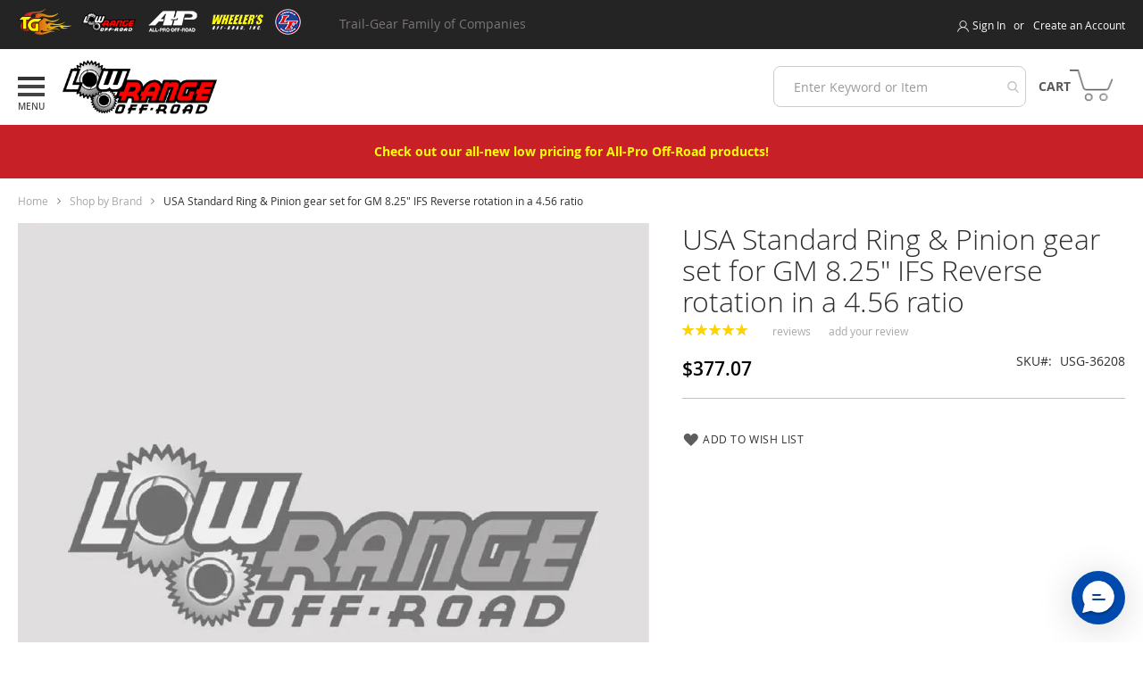

--- FILE ---
content_type: text/html; charset=UTF-8
request_url: https://lowrangeoffroad.com/static/frontend/TG/thememaster/en_US/Amasty_MegaMenuLite/template/sidebar_menu/sidebar_menu.html
body_size: 192
content:
<!--
    Amasty ammenu_sidebar_menu_wrapper UiComponent
-->

<nav data-action="navigation"
     role="navigation"
     id="ammenu-sidebar"
     data-bind="
         attr: {
            'aria-labelledby': $t('Main Menu'),
            'aria-expanded': isOpen().toString(),
            'tabindex': isOpen() ? '0' : '-1',
            class: 'ammenu-nav-sections -sidebar' + ($data.source.isMobile() ? ' -mobile -' + mobile_class : '') + (is_hamburger && !$data.source.isMobile() ? ' -left-menu' : '') + ' -animation-' + $data.hamburger_animation
        },
        css: {
            '-opened': isOpen
        },
        visible: isOpen,
        hasFocus: isOpen(),
        style: {
            background: color_settings.main_menu_background,
            animationDuration: ($data.hamburger_animation !== 'none' ? $data.animation_time + 's' : '')
        }">

    <!-- ko template: { name: root_templates.menu_title } --><!-- /ko -->

    <!-- ko scope: 'index = ammenu_tabs_wrapper' -->
        <!-- ko template: getTemplate() --><!-- /ko -->
    <!-- /ko -->

    <!-- ko scope: 'index = ammenu_account_wrapper' -->
        <!-- ko template: getTemplate() --><!-- /ko -->
    <!-- /ko -->

    <!-- ko if: !$data.source.isMobile() -->
        <!-- ko scope: 'index = ammenu_hamburger_wrapper' -->
            <!-- ko template: { name: root_templates.sidebar_type_switcher, data: { elems: elems, tab_index: 0 } } --><!-- /ko -->
        <!-- /ko -->
    <!-- /ko -->

    <!-- ko if: $data.source.isMobile() -->
        <!-- ko template: { name: root_templates.sidebar_type_switcher, data: { elems: $data.source.data.elems, tab_index: 0 } } --><!-- /ko -->
    <!-- /ko -->
    <div style="padding: 30px;">
        <h3 style="line-height: 1.5em;"><i class="fa fa-phone"></i><a href="tel:801-805-6644" style="color: #990d0d;"> 801-805-6644</a></h3>
        <h3 style="line-height: 1.5em;"><i class="fa fa-clock-o"></i> M-F 8:00am-5:00pm Pacific Time</h3>
        <h3 style="line-height: 1.5em;"><i class="fa fa-envelope-o"></i><a href="mailto:sales@lowrangeoffroad.com" style="color: #990d0d;"> sales@lowrangeoffroad.com</a></h3>
    </div>
</nav>


--- FILE ---
content_type: text/css
request_url: https://lowrangeoffroad.com/static/frontend/TG/thememaster/en_US/css/styles-l.css
body_size: 31447
content:
@import url('https://fonts.googleapis.com/css?family=Titillium+Web:wght@200;300;400;600;700;900&display=swap.less');@import url('https://fonts.googleapis.com/css?family=Montserrat:wght@400;600;700&display=swap.less');.form-discount .g-recaptcha{margin-top:50px !important}.login-container .g-recaptcha,.form-login .g-recaptcha,.form-edit-account .g-recaptcha{margin-bottom:10px !important}.required-captcha.checkbox{position:absolute;display:block;visibility:visible;overflow:hidden;opacity:0;width:1px;height:1px}.block.newsletter .field-recaptcha .field .control:before{content:none}.review-form .field-recaptcha{margin-bottom:10px}.form.send.friend .g-recaptcha{margin-top:40px}.form.wishlist.share .g-recaptcha{margin-bottom:40px}.block-minicart .block-content>.actions .smart-buttons{margin-top:15px}.pay-later-message{margin-top:10px}.smart-buttons>div>div{vertical-align:bottom}.apple-pay{margin-top:14px}.cart-summary .apple-pay{margin-top:11px}.google-pay{margin-top:14px}.google-pay button{background-origin:content-box;background-position:center center;background-repeat:no-repeat;background-size:contain;border:0}.cart-summary .google-pay{margin-bottom:14px}@keyframes loading{0%{transform:translate(-50%, -50%) rotate(0)}100%{transform:translate(-50%, -50%) rotate(359.9deg)}}.am-word-break{word-break:break-word;word-wrap:break-word}.ie11 .am-word-break{word-break:break-all}@-webkit-keyframes amsearch-animation__fadeIn{0%{opacity:0}100%{opacity:1}}@-moz-keyframes amsearch-animation__fadeIn{0%{opacity:0}100%{opacity:1}}@-ms-keyframes amsearch-animation__fadeIn{0%{opacity:0}100%{opacity:1}}@-o-keyframes amsearch-animation__fadeIn{0%{opacity:0}100%{opacity:1}}@keyframes amsearch-animation__fadeIn{0%{opacity:0}100%{opacity:1}}.ammenu-sticky{left:0;max-width:100%;position:fixed;right:0;top:0;z-index:10}.ammmenu-word-break{word-break:break-word;word-wrap:break-word}.ie11 .ammmenu-word-break{word-break:break-all}._ammenu-link.-first{min-height:60px;padding:17px 0}._ammenu-link.-second{font-size:1.6rem;font-weight:400;min-height:50px;padding:14px 0}@-webkit-keyframes ammenu-animation__fadeIn{0%{opacity:0}100%{opacity:1}}@-moz-keyframes ammenu-animation__fadeIn{0%{opacity:0}100%{opacity:1}}@-ms-keyframes ammenu-animation__fadeIn{0%{opacity:0}100%{opacity:1}}@-o-keyframes ammenu-animation__fadeIn{0%{opacity:0}100%{opacity:1}}@keyframes ammenu-animation__fadeIn{0%{opacity:0}100%{opacity:1}}@-webkit-keyframes ammenu-animation__fadeInLeft{0%{-webkit-transform:translate3d(-100%, 0, 0);opacity:0;transform:translate3d(-100%, 0, 0)}to{-webkit-transform:translateZ(0);opacity:1;transform:translateZ(0)}}@-moz-keyframes ammenu-animation__fadeInLeft{0%{-webkit-transform:translate3d(-100%, 0, 0);opacity:0;transform:translate3d(-100%, 0, 0)}to{-webkit-transform:translateZ(0);opacity:1;transform:translateZ(0)}}@-ms-keyframes ammenu-animation__fadeInLeft{0%{-webkit-transform:translate3d(-100%, 0, 0);opacity:0;transform:translate3d(-100%, 0, 0)}to{-webkit-transform:translateZ(0);opacity:1;transform:translateZ(0)}}@-o-keyframes ammenu-animation__fadeInLeft{0%{-webkit-transform:translate3d(-100%, 0, 0);opacity:0;transform:translate3d(-100%, 0, 0)}to{-webkit-transform:translateZ(0);opacity:1;transform:translateZ(0)}}@keyframes ammenu-animation__fadeInLeft{0%{-webkit-transform:translate3d(-100%, 0, 0);opacity:0;transform:translate3d(-100%, 0, 0)}to{-webkit-transform:translateZ(0);opacity:1;transform:translateZ(0)}}@media (max-width:1024px + 1){.ammenu-header-container.-sticky .header.content{padding:10px}}._ammenu-toggle-buttons:hover{filter:brightness(85%)}._ammenu-toggle-buttons:active{filter:brightness(50%)}@keyframes slide-right{0%{transform:translateX(-500%)}100%{transform:translateX(0)}}@keyframes slide-left{0%{transform:translateX(500%)}100%{transform:translateX(0)}}.ambase-word-break{word-wrap:break-word;word-break:break-word}.ie11 .ambase-word-break{word-break:break-all}.am-visually-hidden{border:0;clip:rect(0, 0, 0, 0);height:0;margin:0;opacity:0;overflow:hidden;padding:0;position:absolute;width:0}.am-word-break{word-break:break-word;word-wrap:break-word}.ie11 .am-word-break{word-break:break-all}.ambrands-word-break{word-wrap:break-word;word-break:break-word}.ie11 .ambrands-word-break{word-break:break-all}.am-word-break{word-wrap:break-word;word-break:break-word}.ie11 .am-word-break{word-break:break-all}.mosaic-available-soon{display:inline-block;background-color:#F5F0E1;color:#8B6538;padding:16px !important;border-radius:8px;font-size:13px;font-weight:600;text-align:center;white-space:nowrap;border:none;margin:4px 0;letter-spacing:0.3px;text-transform:uppercase;font-family:sans-serif}.block-credit-details .credit-details-table{float:none;width:100%}.block-credit-details .credit-details-note{clear:both;padding-top:30px}.block-credit-details .data.table tbody tr:first-child th,.block-credit-details .data.table tbody tr:first-child td{border-top:0}.catalog-product-view .product-info-main .price-box.price-final_price{width:auto;display:grid}.catalog-product-view .product-info-main .normal-price .price-container.price-final_price{display:flex;align-items:center;justify-content:space-between;width:max-content !important;max-width:unset}.catalog-product-view .product-info-main .normal-price .price-container.price-final_price .price-wrapper{padding-left:5px}.catalog-product-view .product-info-main span.price-label.sale-price-label{color:#FF0000 !important}.item.product.product-item .product-item-info .price-box.price-final_price{display:grid}@media only screen and (min-device-width:320px) and (max-device-width:780px) and (orientation:landscape){.product-video{height:100%;width:81%}}@media only screen and (max-width:768px){.field-tooltip .field-tooltip-content{left:auto;right:-10px;top:40px}.field-tooltip .field-tooltip-content::before,.field-tooltip .field-tooltip-content::after{border:10px solid transparent;height:0;left:auto;margin-top:-21px;right:10px;top:0;width:0}.field-tooltip .field-tooltip-content::before{border-bottom-color:#999}.field-tooltip .field-tooltip-content::after{border-bottom-color:#f4f4f4;top:1px}}@media only screen and (max-width:768px){.opc-block-summary .product-item .product-item-inner{display:block}.opc-block-summary .product-item .product-item-name-block{display:block;text-align:left}.opc-block-summary .product-item .subtotal{display:block;text-align:left}}#registrant-options .item .control table .col.qty .input-qty{display:none}body{font-size:14px;color:#555555}a{color:#777777}a.pagebuilder-button-primary,button.pagebuilder-button-primary,div.pagebuilder-button-primary,.quote-details-items .actions-toolbar>.action.pagebuilder-button-primary{font-family:'Open Sans',sans-serif}.action.primary{background:#000000;color:#fff;font-weight:500;border:0;margin:0;border-radius:3px}.action.primary:hover{border:unset;background:#E53631}.page-header .panel.wrapper{min-height:35px;background-color:#242424 !important;border:none !important;padding:10px 0}.page-header .panel.wrapper .panel.header{display:flex;max-width:1280px}.page-header .panel.wrapper .panel.header .header.links{display:block;order:2;margin-left:auto}@media (max-width:768px){.page-header .panel.wrapper .panel.header .header.links{display:none}}.page-header .panel.wrapper .panel.header .customer-menu a,.page-header .panel.wrapper .panel.header .customer-menu li{color:#000000}.page-header .panel.wrapper .panel.header .pagebuilder-column{max-width:100px;min-width:72px}@media (max-width:768px){.page-header .panel.wrapper .panel.header .pagebuilder-column{flex-basis:25%;align-items:center;justify-content:center;max-width:100%}}.page-header .panel.wrapper .panel.header .pagebuilder-column.tg-family-txt{color:#7c7676;max-width:300px;min-width:225px}@media (max-width:768px){.page-header .panel.wrapper .panel.header .pagebuilder-column.tg-family-txt{margin-top:5px;padding-top:5px;border-top:1px solid #434040;flex-basis:100%;max-width:100%}}.page-header .panel.wrapper .panel.header .widget.block{margin:0}@media (max-width:768px){.page-header .panel.wrapper .panel.header .widget.block{flex-basis:100%}}@media (max-width:768px){.page-header .panel.wrapper .panel.header .widget.block .tg-companies-row{flex-basis:100%}}.page-header .panel.wrapper ul li,.page-header .panel.wrapper a{color:#ffffff;font-size:12px}.page-header .panel.wrapper li.authorization-link:before{background:url(../images/user.svg);content:'';width:13px;height:13px;background-size:13px 13px;background-repeat:no-repeat;display:inline-block;vertical-align:middle}.page-header .header.content{max-width:1280px;margin:0 auto;padding:4px 20px;display:flex;align-items:center}.page-header .header.content .logo{margin:-8px 0 0 0;max-width:100%}.page-header .header.content .ammenu-menu-toggle .ammenu-icon{margin:0px 0 0px;border-bottom:3px solid;height:4px}.page-header .header.content .ammenu-menu-wrapper.-hamburger-top{margin:-5px 0 0}.page-header .header.content .ammenu-button.-hamburger{order:1}.page-header .header.content .ammenu-logo{order:2}.page-header .header.content .compare.wrapper{display:none}.page-header .header.content .block-search{max-width:527px;width:100%;float:none;margin:0 0 0 auto;padding:0}.page-header .header.content .block-search .minisearch .control{background:unset;padding:0}.page-header .header.content .block-search .minisearch .control input{border:1px solid #707070;border-radius:21px;height:42px}.page-header .header.content .block-search .minisearch .control input::-webkit-input-placeholder{color:#585858;font:normal normal normal 14px/19px Open Sans}.page-header .header.content .block-search .minisearch .control .livesearch.products-container{font-size:13px;padding:15px;gap:15px 15px}@media (max-width:768px){.page-header .header.content .block-search .minisearch .control .livesearch.product-result{grid-template:"image" 1fr "productName" auto "price" 3.5rem}}.page-header .header.content .block-search .actions button:before{color:#FF0000;font-weight:900;line-height:42px}.page-header .header.content .quickcart-wrapper .block-quickcart .block-content-quickcart .quickcart-items-wrapper .quickcart-items .quickcart-product-item .product{padding-bottom:8px}.page-header .header.content .quickcart-wrapper .block-quickcart .block-content-quickcart .quickcart-items-wrapper .quickcart-items .quickcart-product-item .product .product-item-details{position:relative}.page-header .header.content .quickcart-wrapper .block-quickcart .block-content-quickcart .quickcart-items-wrapper .quickcart-items .quickcart-product-item .product .product-item-details .product-item-pricing .price-container .price-wrapper .price-excluding-tax .minicart-old-price{font-size:inherit}.page-header .header.content .quickcart-wrapper .block-quickcart .block-content-quickcart .quickcart-items-wrapper .quickcart-items .quickcart-product-item .action.delete span{display:none}.page-header .header.content .minicart-wrapper{float:right;order:4;display:block}.page-header .header.content .minicart-wrapper .showcart{display:flex;align-items:center;position:relative}.page-header .header.content .minicart-wrapper .showcart .text{width:auto;overflow:inherit;position:relative;height:100%;color:#585858;text-transform:uppercase;font-size:14px;font-weight:bold}.page-header .header.content .minicart-wrapper .showcart:before{display:flex;order:2;background:url(../images/cart-icon.png);content:'';width:52px;height:39px;background-size:49px 36px;background-repeat:no-repeat}.page-header .header.content .minicart-wrapper .showcart .counter.qty{background:none !important;font:normal normal 600 16px/24px Poppins;color:#646464;position:absolute;right:0;top:-10px;width:35px}.page-header .header.content .minicart-wrapper .showcart .counter.qty .counter-number{text-shadow:none;position:absolute;left:0;right:0;top:0}.page-header .header.content .minicart-wrapper .block-minicart{right:0;z-index:999}.page-header .header.content .minicart-wrapper .block-minicart .subtotal .amount price{font-size:16px}.page-header .header.content .minicart-wrapper .block-minicart .actions{color:#000000}.page-header .header.content .minicart-wrapper .block-minicart .actions .primary button{background:#000000;border:1px solid #000}.page-header .header.content .minicart-wrapper .block-minicart .actions .primary .extra-actions{display:flex;flex-wrap:wrap;justify-content:space-between}.page-header .header.content .minicart-wrapper .block-minicart .actions .primary .extra-actions .paypal{display:inline-flex;justify-content:center;flex-grow:1}.page-header .header.content .minicart-wrapper .block-minicart .actions .primary .extra-actions .paypal a.__web-inspector-hide-shortcut__{width:1px}.page-header .header.content .minicart-wrapper .block-minicart .actions .secondary a{color:#000}.page-header .header.content .minicart-wrapper .block-minicart .actions .secondary span.icon-line-cross{display:none}.page-header .header.content .minicart-wrapper .block-minicart .actions .bolt-checkout-button{width:100% !important}.page-header .header.content .minicart-wrapper .block-minicart .minicart-items-wrapper .minicart-items .item .product-item-details .product-item-name a{color:#333;font-weight:600}.page-header .header.content .minicart-wrapper .block-minicart .minicart-items-wrapper .minicart-items .item .product-item-details .product-item-pricing{display:flex;flex-flow:row wrap}.page-header .header.content .minicart-wrapper .block-minicart .minicart-items-wrapper .minicart-items .item .product-item-details .product-item-pricing .details-qty span.qty-update{padding:unset}.page-header .header.content .minicart-wrapper .block-minicart .minicart-items-wrapper .minicart-items .item .product-item-details .product-item-pricing .price-container{flex-basis:100%;margin-bottom:8px}.page-header .header.content .minicart-wrapper .block-minicart .minicart-items-wrapper .minicart-items .item .product-item-details .product-item-pricing .price-container span{margin:unset}.page-header .header.content .minicart-wrapper .block-minicart .minicart-items-wrapper .minicart-items .item .product-item-details .product-item-pricing .price-container span.price{font-size:inherit}.page-header .header.content .minicart-wrapper .block-minicart .minicart-items-wrapper .minicart-items .item .product-item-details .product-item-pricing .price-container .price-wrapper .price-excluding-tax{display:flex}.page-header .header.content .minicart-wrapper .block-minicart .minicart-items-wrapper .minicart-items .item .product-item-details .product-item-pricing .price-container .price-wrapper .price-excluding-tax .minicart-price.final-price{order:2}.page-header .header.content .minicart-wrapper .block-minicart .minicart-items-wrapper .minicart-items .item .product-item-details .product-item-pricing .price-container .price-wrapper .price-excluding-tax .minicart-price .price{padding-left:8px;font-size:1.4rem}.page-header .header.content .minicart-wrapper .block-minicart .minicart-items-wrapper .minicart-items .item .product-item-details .product-item-pricing .price-container .price-wrapper .price-excluding-tax .minicart-price .minicart-old-price{font-size:inherit}.page-header .header.content .minicart-wrapper .block-minicart .minicart-items-wrapper .minicart-items .item .product-item-details .product-item-pricing .price-container .price-wrapper .price-excluding-tax .minicart-price .minicart-old-price .price{font-size:inherit}.page-header .header.content .minicart-wrapper .block-minicart .minicart-items-wrapper .minicart-items .item .product-item-details .product-item-pricing .subscribe{flex-basis:100%}.page-header .header.content .minicart-wrapper .block-minicart .minicart-items-wrapper .minicart-items .item-qty{border-radius:5px}.page-header .header.content .minicart-wrapper .block-minicart .quickcart-bottom-container .rewardpoints{padding:10px;clear:both}.page-header .header.content .minicart-wrapper .block-minicart .quickcart-bottom-container .rewardpoints .payment-option-title{margin-bottom:8px;font-weight:600}.page-header .header.content .minicart-wrapper .block-minicart .quickcart-bottom-container .rewardpoints .payment-option-content .payment-option-inner{margin-bottom:14px}.page-header .header.content .minicart-wrapper .block-minicart .quickcart-bottom-container .rewardpoints .payment-option-content .actions-toolbar .primary{width:100%}.page-header .header.content .minicart-wrapper .block-minicart .quickcart-bottom-container .rewardpoints .payment-option-content button.action-use{width:100%;border-radius:4px;padding:15px}.page-header .header.content .minicart-wrapper .block-minicart .quickcart-bottom-container .rewardpoints .payment-option-content button span{font-size:16px}.page-header .header.content .minicart-wrapper .block-minicart .quickcart-bottom-container .actions.action-viewcart{display:flex;justify-content:space-between}.page-header .action.advanced{display:none}.ammenu-nav-sections.nav-sections.-hamburger.-opened{background:#ffffff !important;position:absolute;height:auto}.ammenu-nav-sections.nav-sections.-hamburger.-opened .ammenu-menu-close-btn{color:#616161 !important;right:10px;top:10px;width:10px;height:10px}.ammenu-nav-sections.nav-sections.-hamburger.-opened .ammenu-menu-close-btn:before{width:10px;height:10px}.ammenu-nav-sections.nav-sections.-hamburger.-opened .ammenu-menu-welcome{display:none}.ammenu-nav-sections.nav-sections.-hamburger.-opened .ammenu-menu-wrapper{padding:0}.ammenu-nav-sections.nav-sections.-hamburger.-opened .ammenu-menu-wrapper .ammenu-menu-header{padding:0 15px 0px;margin:0;font:normal normal normal 18px/55px Open Sans;color:#990D0D !important;border-bottom:1px solid #e4e4e4;text-transform:capitalize}.ammenu-nav-sections.nav-sections.-hamburger.-opened .ammenu-menu-wrapper .ammenu-main-container ul li{padding:0;border-bottom:2px solid #e4e4e4;flex-direction:column;text-transform:uppercase}.ammenu-nav-sections.nav-sections.-hamburger.-opened .ammenu-menu-wrapper .ammenu-main-container ul li a{padding:0 15px 0px;color:#585858;font:normal bold 14px/45px Open Sans}.ammenu-nav-sections.nav-sections.-hamburger.-opened .ammenu-menu-wrapper .ammenu-main-container ul li a.current{color:#990D0D !important}.ammenu-nav-sections.nav-sections.-hamburger.-opened .ammenu-menu-wrapper .ammenu-main-container ul li .category-link{order:-1;position:relative}.ammenu-nav-sections.nav-sections.-hamburger.-opened .ammenu-menu-wrapper .ammenu-main-container ul li.ammenu-item.-main.-parent>a{order:-1;display:flex;align-items:center;flex-basis:100%}.ammenu-nav-sections.nav-sections.-hamburger.-opened .ammenu-menu-wrapper .ammenu-main-container ul li.ammenu-item.-main.-parent .ammenu-toggle-custom{transform:rotate(0deg);font-size:10px;right:15px;width:35px;justify-content:center;position:absolute;top:0;height:45px;display:flex;cursor:pointer;bottom:0;margin:0}.ammenu-nav-sections.nav-sections.-hamburger.-opened .ammenu-menu-wrapper .ammenu-main-container ul li.ammenu-item.-main.-parent .ammenu-toggle-custom .ammenu-icon{padding:7px;position:relative;display:flex;align-items:center;align-self:center;justify-content:center;cursor:pointer}.ammenu-nav-sections.nav-sections.-hamburger.-opened .ammenu-menu-wrapper .ammenu-main-container ul li.ammenu-item.-main.-parent .ammenu-toggle-custom .ammenu-icon:before,.ammenu-nav-sections.nav-sections.-hamburger.-opened .ammenu-menu-wrapper .ammenu-main-container ul li.ammenu-item.-main.-parent .ammenu-toggle-custom .ammenu-icon:after{background:#000000 !important;position:absolute;display:inline-block;width:9px;height:2px;background:#363636;content:''}.ammenu-nav-sections.nav-sections.-hamburger.-opened .ammenu-menu-wrapper .ammenu-main-container ul li.ammenu-item.-main.-parent .ammenu-toggle-custom .ammenu-icon:before{left:0;border-radius:0 10px 10px 0;transform:rotate(45deg)}.ammenu-nav-sections.nav-sections.-hamburger.-opened .ammenu-menu-wrapper .ammenu-main-container ul li.ammenu-item.-main.-parent .ammenu-toggle-custom .ammenu-icon:after{right:0;border-radius:10px 0 0 10px;transform:rotate(-45deg)}.ammenu-nav-sections.nav-sections.-hamburger.-opened .ammenu-menu-wrapper .ammenu-main-container ul li .sub-menu .ammenu-submenu-container.ammenu-submenu{margin-top:-48px;max-height:455px;max-width:630px;padding:6px !important;width:630px !important}.ammenu-nav-sections.nav-sections.-hamburger.-opened .ammenu-menu-wrapper .ammenu-main-container ul li .sub-menu .ammenu-submenu-container.ammenu-submenu .ammenu-categories{flex-direction:column;padding:3px}.ammenu-nav-sections.nav-sections.-hamburger.-opened .ammenu-menu-wrapper .ammenu-main-container ul li .sub-menu .ammenu-submenu-container.ammenu-submenu .ammenu-categories .category-row{color:#505050;font-size:16px;font-weight:bold;line-height:35px;border-bottom:1px solid #e4e4e4;box-shadow:0px 1px 0px 0px #000 29;text-transform:capitalize}.ammenu-nav-sections.nav-sections.-hamburger.-opened .ammenu-menu-wrapper .ammenu-main-container ul li .sub-menu .ammenu-submenu-container.ammenu-submenu .ammenu-categories .category-column{display:flex;padding-top:10px}.ammenu-nav-sections.nav-sections.-hamburger.-opened .ammenu-menu-wrapper .ammenu-main-container ul li .sub-menu .ammenu-submenu-container.ammenu-submenu .ammenu-categories .category-column ul li a{color:#505050;font-size:14px;line-height:28px;padding:0}.ammenu-nav-sections.nav-sections.-hamburger.-opened .ammenu-menu-wrapper .ammenu-main-container ul li .sub-menu .ammenu-submenu-container.ammenu-submenu .ammenu-categories .category-column ul li a:hover{font-weight:bold;text-decoration:underline}.ammenu-nav-sections.nav-sections.-hamburger.-opened .ammenu-menu-wrapper .ammenu-main-container ul li .sub-menu li{margin-bottom:0;border:none;min-height:40px}.ammenu-nav-sections.nav-sections.-hamburger.-opened .ammenu-menu-wrapper .ammenu-main-container ul li .sub-menu li a{text-transform:capitalize;font:normal normal normal 14px/24px Open Sans;color:#505050;display:inline-block;padding:6px 15px 6px}.ammenu-nav-sections.nav-sections.-hamburger.-opened .ammenu-menu-wrapper .ammenu-main-container ul li.ammenu-item.-main.-parent.-custom-one.-auto .ammenu-submenu{top:0;padding:0}.ammenu-nav-sections.nav-sections.-hamburger.-opened .ammenu-menu-wrapper .ammenu-main-container ul li.ammenu-item.-main.-parent.-custom-one.-auto .ammenu-submenu .ambrands-list-popup a.ambrands-letter{line-height:40px;height:auto}.ammenu-nav-sections.nav-sections.-hamburger.-opened .ammenu-menu-wrapper .ammenu-main-container ul li.ammenu-item.-main.-parent.-custom-one.-auto .ammenu-submenu .ambrands-list-popup a.ambrands-letter.-letter-all{line-height:24px;height:auto;background:#990D0D;color:#fff}.ammenu-nav-sections.nav-sections.-hamburger.-opened .ammenu-menu-wrapper .ammenu-main-container ul li.ammenu-item.-main.-parent.-custom-one.-auto .ammenu-submenu .ambrands-list-popup a.ambrands-letter:hover{background:#990D0D;color:#fff}.ammenu-nav-sections.nav-sections.-hamburger.-opened .ammenu-menu-wrapper .ammenu-main-container ul li.ammenu-item.-main.-parent.-custom-one.-auto .ammenu-submenu .ambrands-list-popup .ambrands-popup-items .brands-letter{margin-bottom:10px}.ammenu-nav-sections.nav-sections.-hamburger.-opened .ammenu-menu-wrapper .ammenu-main-container ul li.ammenu-item.-main.-parent.-custom-one.-auto .ammenu-submenu .ambrands-list-popup .ambrands-popup-items .brands-letter .brand-item{margin:0 15px 15px 0}.ammenu-nav-sections.nav-sections.-hamburger.-opened .ammenu-menu-wrapper .ammenu-main-container ul li.ammenu-item.-main.-parent.-custom-one.-auto .ammenu-submenu .ambrands-list-popup .ambrands-popup-items .brands-letter .brand-item a.item{padding:0 10px 0}.ammenu-nav-sections.nav-sections.-hamburger.-opened .ammenu-menu-wrapper .ammenu-main-container ul li.ammenu-item.-main.-parent.-custom-one.-auto .ammenu-submenu .ambrands-list-popup .ambrands-popup-items .brands-letter .brand-item a.item .label{line-height:24px}.header.panel>.header.links>.authorization-link:after{font-size:12px}.ammenu-nav-sections.nav-sections.-hamburger.-opened .ammenu-menu-wrapper .ammenu-main-container ul li.ammenu-item.-main.-parent ul.allow+.category-link .ammenu-toggle-custom{transform:rotate(180deg)}.ammenu-nav-sections.nav-sections.-hamburger.-opened .ammenu-menu-wrapper .ammenu-main-container ul li.ammenu-item.-main.-parent ul.sub-menu.amsubmenu-custom.allow.-collapsed+.category-link .ammenu-toggle-custom{transform:rotate(0deg)}.ammenu-nav-sections.nav-sections.-hamburger.-opened .ammenu-menu-wrapper .ammenu-main-container ul li.ammenu-item.-main.-parent ul.allow~a.ammenu-link.-main.-parent{background:#f1f1f1}.ammenu-nav-sections.nav-sections.-hamburger.-opened .ammenu-menu-wrapper .ammenu-main-container ul li.ammenu-item.-main.-parent ul.allow.-collapsed~a.ammenu-link.-main.-parent{background:none}.page-header .panel.wrapper .panel.header .customer-menu ul{border:0}.page-header .panel.wrapper .panel.header .customer-menu li{border-bottom:1px solid #c2bfbf}.page-header .panel.wrapper .panel.header .customer-menu li:last-child{border-bottom:0}.page-header .panel.wrapper .panel.header .customer-menu li:before{display:none}.page-header .panel.wrapper .panel.header .customer-menu li a:hover{color:#fff;display:block;background:#000000}.header-menu-icon h6{font-size:14px;color:#990D0D;padding:5px 10px 15px;margin:0}.header-menu-icon .fa{color:#000;padding-right:10px}@media (max-width:768px){.page-header{margin-bottom:0}.page-header .header.content{padding:4px 15px;width:auto}.page-header .header.content .ammenu-menu-toggle{padding:20px 15px}.page-header .header.content .desktop-logo.desktop-logo-all{margin:0 auto;display:inline-block;max-width:10%}.page-header .header.content .logo{margin:0 auto;max-width:10%}.page-header .header.content .logo img{max-width:120px;height:auto}.page-header .header.content .block-search{width:auto;margin:10px 0 0}.page-header .header.content .block-search .control{border:none}.page-header .header.content .block-search #search_mini_form .control{position:inherit;text-align:left}.page-header .header.content .block-search form.minisearch.active .control input{position:absolute;z-index:999999;left:0;right:0;top:55px}.page-header .header.content .block-search form.minisearch.active .control #search_autocomplete{margin-top:65px;left:0}.store-view-lrstore_english .page-wrapper .page-header .header.content .block-search .label:before{line-height:40px}.store-view-lrstore_english .page-wrapper .page-header .header.content .block-search .control input{display:none}.store-view-lrstore_english .page-wrapper .page-header .header.content .block-search .-opened .control .amsearch-wrapper-input{position:static}.store-view-lrstore_english .page-wrapper .page-header .header.content .block-search .-opened .control .amsearch-wrapper-input input{display:block;left:0;position:absolute}.store-view-lrstore_english .page-wrapper .page-header .header.content .block-search .-opened .control .amsearch-wrapper-input .amasty-xsearch-loader{top:120px !important}.store-view-lrstore_english .page-wrapper .page-header .header.content .block-search .-opened .control .amsearch-wrapper-input .amsearch-close{top:120px}.store-view-lrstore_english .page-wrapper .page-header .header.content .block-search .-opened .control .amsearch-wrapper-input .amsearch-loupe{top:120px}.store-view-lrstore_english .page-wrapper .page-header .header.content .block-search .-opened .search-autocomplete{max-width:95%;margin:0 auto;top:110px}.store-view-lrstore_english .page-wrapper .page-header .header.content .block-search .-opened .search-autocomplete .amsearch-products .amsearch-wrapper-content{display:inline-block}.store-view-lrstore_english .page-wrapper .page-header .header.content .block-search .-opened .search-autocomplete .amsearch-products .amsearch-wrapper-content .amsearch-item.product-item{display:inline-block !important;border-bottom:1px solid #eee}.store-view-lrstore_english .page-wrapper .page-header .header.content .block-search .-opened .search-autocomplete .amsearch-products .amsearch-wrapper-content .amsearch-item.product-item .amsearch-autocomplete-information .amsearch-wrapper-inner{margin-top:20px}.menu-category.category-pop-bottom{display:none}.ammenu-nav-sections.nav-sections.-hamburger.-opened .ammenu-menu-wrapper .ammenu-main-container ul li .sub-menu .ammenu-submenu-container.ammenu-submenu section.ammenu-submenu-content.-desktop img{display:none}}@media (min-width:769px) and (max-width:1024px){.page-header .header.content .ammenu-menu-toggle{padding:0 40px 0 0;position:relative}.page-header .header.content .logo img{max-width:135px;height:70px}.page-header .header.content .block-search{max-width:330px}.page-header .header.content .block-search .amsearch-form-container.-opened .amsearch-wrapper-input{max-width:330px}.page-wrapper .ammenu-nav-sections .ammenu-menu-header{padding:0 20px 10px}.menu-category.category-pop-bottom{display:none}.ammenu-nav-sections.nav-sections.-hamburger.-opened .ammenu-menu-wrapper .ammenu-main-container ul li .sub-menu .ammenu-submenu-container.ammenu-submenu section.ammenu-submenu-content.-desktop img{display:none}}.ammenu-menu-overlay{background-color:rgba(0,0,0,0.8)}@media (max-width:1024px){.ammenu-menu-wrapper:not(.-icons-mobile):not(.-icons-desktopAndMobile) .ammenu-link.-main:before{margin:0 0px 0 0;min-width:0;width:0;height:0;border:0px solid;border-radius:0}}.ammenu-nav-sections.nav-sections{display:none}.ammenu-nav-sections.nav-sections.-hamburger.-opened{display:block}@media (max-width:1200px){.ammenu-nav-sections.nav-sections.-hamburger.-opened .ammenu-menu-wrapper .ammenu-main-container ul li .sub-menu .ammenu-submenu-container.ammenu-submenu{width:auto !important}.ammenu-nav-sections.nav-sections.-hamburger.-opened .ammenu-menu-wrapper .ammenu-main-container ul li .sub-menu .ammenu-submenu-container.ammenu-submenu section.ammenu-submenu-content.-desktop{display:block;padding:0px 10px 0px 10px;margin:-10px 0}.ammenu-nav-sections.nav-sections.-hamburger.-opened .ammenu-menu-wrapper .ammenu-main-container ul li .sub-menu .ammenu-submenu-container.ammenu-submenu .ammenu-categories .category-row{display:none}.ammenu-nav-sections.nav-sections.-hamburger.-opened .ammenu-menu-wrapper .ammenu-main-container ul li .sub-menu .ammenu-submenu-container.ammenu-submenu .ammenu-categories .category-column{display:block;padding-top:0}.ammenu-nav-sections.nav-sections.-hamburger.-opened .ammenu-menu-wrapper .ammenu-main-container ul li .sub-menu li a{display:block}.ammenu-nav-sections.nav-sections.-hamburger.-opened .ammenu-menu-wrapper .ammenu-main-container ul li .sub-menu li a span{display:block;width:100%}}.store-view-lrstore_english .page-wrapper .page-header .header.content .block-search{height:42px}.store-view-lrstore_english .page-wrapper .page-header .header.content .block-search .amsearch-close{filter:none;top:0}.store-view-lrstore_english .page-wrapper .page-header .header.content .block-search .amasty-xsearch-loader{top:0 !important}.store-view-lrstore_english .page-wrapper .page-header .header.content .block-search .control input{padding-left:30px}.store-view-lrstore_english .page-wrapper .page-header .header.content .block-search .amsearch-form-container .search-autocomplete::-webkit-scrollbar{width:5px}.store-view-lrstore_english .page-wrapper .page-header .header.content .block-search .amsearch-results{background:#f7f7f7;padding:0;overflow-x:hidden}.store-view-lrstore_english .page-wrapper .page-header .header.content .block-search .amsearch-results .stock.unavailable span{background:#333;padding:5px 10px;color:#fff}.store-view-lrstore_english .page-wrapper .page-header .header.content .block-search .amsearch-results #amasty-shopby-product-list{text-align:left}.store-view-lrstore_english .page-wrapper .page-header .header.content .block-search .amsearch-results #amasty-shopby-product-list .amsearch-products{padding:0}.store-view-lrstore_english .page-wrapper .page-header .header.content .block-search .amsearch-results #amasty-shopby-product-list .amsearch-products .amasty-xsearch-block-header{padding:20px 20px 0}.store-view-lrstore_english .page-wrapper .page-header .header.content .block-search .amsearch-results #amasty-shopby-product-list .amsearch-products .amsearch-more-results{margin-bottom:15px}.store-view-lrstore_english .page-wrapper .page-header .header.content .block-search .amsearch-results #amasty-shopby-product-list .amsearch-products .amsearch-more-results a,.store-view-lrstore_english .page-wrapper .page-header .header.content .block-search .amsearch-results #amasty-shopby-product-list .amsearch-products .amsearch-more-results span{color:#000;border-bottom:1px solid #373737}.store-view-lrstore_english .page-wrapper .page-header .header.content .block-search .amsearch-results #amasty-shopby-product-list .amsearch-products .amsearch-more-results a:hover,.store-view-lrstore_english .page-wrapper .page-header .header.content .block-search .amsearch-results #amasty-shopby-product-list .amsearch-products .amsearch-more-results span:hover{border-bottom:1px solid #1979c3;color:#1979c3}.store-view-lrstore_english .page-wrapper .page-header .header.content .block-search .amsearch-results #amasty-shopby-product-list .amsearch-products .amsearch-wrapper-content{padding:0 20px 0 10px;margin-bottom:15px}.store-view-lrstore_english .page-wrapper .page-header .header.content .block-search .amsearch-results #amasty-shopby-product-list .amsearch-products .amsearch-wrapper-content .amsearch-item.product-item{padding:10px;width:100%;display:block}.store-view-lrstore_english .page-wrapper .page-header .header.content .block-search .amsearch-results #amasty-shopby-product-list .amsearch-products .amsearch-wrapper-content .amsearch-item.product-item:hover{background-color:#ccc}.store-view-lrstore_english .page-wrapper .page-header .header.content .block-search .amsearch-results #amasty-shopby-product-list .amsearch-products .amsearch-wrapper-content .amsearch-item.product-item .amsearch-autocomplete-image{width:15%;float:left;margin-right:10px}.store-view-lrstore_english .page-wrapper .page-header .header.content .block-search .amsearch-results #amasty-shopby-product-list .amsearch-products .amsearch-wrapper-content .amsearch-item.product-item .amsearch-autocomplete-image .product-image-container{max-width:100%}.store-view-lrstore_english .page-wrapper .page-header .header.content .block-search .amsearch-results #amasty-shopby-product-list .amsearch-products .amsearch-wrapper-content .amsearch-item.product-item .amsearch-autocomplete-image .product-image-container .product-image-wrapper{position:static;height:auto;padding-bottom:0 !important}.store-view-lrstore_english .page-wrapper .page-header .header.content .block-search .amsearch-results #amasty-shopby-product-list .amsearch-products .amsearch-wrapper-content .amsearch-item.product-item .amsearch-autocomplete-image .product-image-container .product-image-wrapper .product-image-photo{position:relative}.store-view-lrstore_english .page-wrapper .page-header .header.content .block-search .amsearch-results #amasty-shopby-product-list .amsearch-products .amsearch-wrapper-content .amsearch-item.product-item .amsearch-autocomplete-information{width:70%;float:left}.store-view-lrstore_english .page-wrapper .page-header .header.content .block-search .amsearch-results #amasty-shopby-product-list .amsearch-products .amsearch-wrapper-content .amsearch-item.product-item .amsearch-autocomplete-information .amsearch-highlight{background-color:#53c6ff}.store-view-lrstore_english .page-wrapper .page-header .header.content .block-search .amsearch-results #amasty-shopby-product-list .amsearch-products .amsearch-wrapper-content .amsearch-item.product-item .amsearch-autocomplete-information .amsearch-wrapper-inner{margin-top:20px}.store-view-lrstore_english .page-wrapper .page-header .header.content .block-search .amsearch-results #amasty-shopby-product-list .amsearch-products .amsearch-wrapper-content .amsearch-item.product-item .amsearch-autocomplete-information .price-box{margin:0}.store-view-lrstore_english .page-wrapper .page-header .header.content .block-search .amsearch-results #amasty-shopby-product-list .amsearch-products .amsearch-wrapper-content .amsearch-item.product-item .amsearch-autocomplete-information button.action.tocart.primary{padding:8px;margin-left:10px;background:#ca2028;border:1px solid #ca2028;color:#fff}.store-view-lrstore_english .page-wrapper .page-header .header.content .block-search .amsearch-results #amasty-shopby-product-list .amsearch-products .amsearch-wrapper-content .amsearch-item.product-item .amsearch-autocomplete-information button.action.tocart.primary span{font-size:14px;font-family:'Open Sans',sans-serif;line-height:1;font-weight:600}.store-view-lrstore_english .page-wrapper .page-header .header.content .block-search .amsearch-results #amasty-shopby-product-list .amsearch-products .amsearch-wrapper-content .amsearch-item.product-item .amsearch-autocomplete-information button.action.tocart.primary:hover{background:#ffef00;border:1px solid #ffef00}.store-view-lrstore_english .page-wrapper .page-header .header.content .block-search .amsearch-results #amasty-shopby-product-list .amsearch-products .amsearch-wrapper-content .amsearch-item.product-item .amsearch-autocomplete-information .actions-secondary{display:none}.category-pop-bottom{border:1px solid #dbdbdb;padding:0;display:flex;width:100%;align-items:center;margin-top:30px}.category-pop-bottom .shopalltext,.category-pop-bottom .shopalltext a{font-size:18px !important;font-family:Open Sans;font-weight:bold;color:#000;padding:0px 10px !important;flex:auto}.category-pop-bottom .shopalltext span,.category-pop-bottom .shopalltext a span{color:#ff0000}.category-pop-bottom .shopalltext a{padding:0 !important;text-decoration:none}.category-pop-bottom img{max-height:60px}.search-autocomplete{text-align:left;width:unset}@media (max-width:768px){.header.content{flex-flow:wrap}.header.content .ammenu-button.-hamburger{flex:0 0 4% !important}.header.content .minicart-wrapper{order:3 !important;justify-content:right;margin:unset !important}.header.content .amsearch-wrapper-block{order:4 !important}.block-search{min-width:100%;order:4;padding:15px 0 !important}.block-search .block-content{width:100%}.block-search .block-content .form.minisearch{padding:0 15px}.block-search .block-content .form.minisearch .field.search{display:flex;position:relative}.block-search .block-content .form.minisearch .field.search .label{position:absolute;display:inline-flex !important;order:2;right:0;align-self:center;z-index:11}.block-search .block-content .form.minisearch .field.search .control{display:inline-flex;order:1;z-index:10;width:100%;margin:0 15px}.block-search .block-content .form.minisearch .field.search .control input{left:unset;display:block;margin:unset;position:unset;padding-left:15px;width:100%}.block-search .block-content .form.minisearch .field.search .control .search-autocomplete{margin-top:42px !important}}.ammenu-tabs-list{background-color:#E4E4E4}.ammenu-tabs-list .ammenu-button.-active{background-color:#ffffff}.ammenu-nav-sections.-sidebar .ammenu-items.-root>.ammenu-item>.ammenu-link{min-height:30px;padding:12px 0}.ammenu-nav-sections.-mobile.-accordion .ammenu-items.-root>.ammenu-item .ammenu-items .ammenu-link{min-height:30px;padding:8px 0}.ammenu-button.-hamburger{align-items:center;background:transparent;border-bottom:4px solid;border-color:#444444;border-left:none;border-radius:0;border-right:none;border-top:4px solid;cursor:pointer;display:inline-flex;height:22px;margin:20px 20px 20px 0;padding:0;position:relative;transition:none;width:30px;min-width:30px}button:hover.ammenu-button.-hamburger{background-color:transparent}button:hover.ammenu-button.-hamburger:hover{filter:unset;color:#444444}button.ammenu-button.-hamburger:before{border-top:4px solid;border-color:#444444}button.ammenu-button.-hamburger:after{content:'menu';text-transform:uppercase;font-size:10px;color:#444444;margin-top:45px;margin-left:-30px}.theme-pearl.store-view-ap_english button.ammenu-button.-hamburger:hover{filter:unset}.ammenu-menu-wrapper{margin-bottom:0}.cms-index-index .page-main{max-width:100%;width:100%;padding:0}.cms-index-index .page-main .homerow[data-content-type='row'][data-appearance='full-width']>.row-full-width-inner{max-width:100%}.cms-index-index .page-main .homerow{padding:0 !important}.cms-index-index .page-main .homerow .slick-track{width:100% !important}.cms-index-index .page-main .homerow .slick-track .pagebuilder-slide-wrapper{min-height:459px}.cms-index-index .message.success{margin:0 0 0px}.cms-index-index .slick-slider{padding:unset}.cms-index-index .slick-slider .slick-arrow{width:20px !important;height:12px !important;margin-left:5%;margin-right:5%;z-index:0}.cms-index-index .slick-slider .product-item .product-image-photo{position:relative}.cms-index-index .product-item-actions .actions-primary+.actions-secondary{display:none}.cms-index-index .pagebuilder-column .widget-product-grid .product-item .product-item-actions .actions-secondary{display:none}.heading h1{line-height:19px}.heading h1 span{padding:0 10px}.arrivals-section{height:auto}.arrivals-section .left-img{float:left}.arrivals-section .p-img01{background:url(../images/new-arrivals-banner.gif) center no-repeat;background-size:cover;min-height:640px}.arrivals-section .p-img02{background:url(../images/right-img.png) center no-repeat;background-size:cover;min-height:640px}.arrivals-section .left-img img{width:100%}.arrivals-section .right-content{float:left;display:block;width:100%}.shop-btn{background:#000000;color:#fff !important;font-size:15px;font-weight:400;position:absolute;top:50%;left:50%;transform:translate(-50%, -50%);-ms-transform:translate(-50%, -50%);text-align:center;padding:8px 15px;width:60%;border-radius:50px;border:0 !important;box-shadow:none !important;text-decoration:none}.cms-index-index button.tocart.shop-btn:hover{background:##000000 !important;border:0;opacity:0.6}.brand{height:auto}.brand img{width:100%;min-height:360px}.brand .img01{background:url(../images/brandnew.png) no-repeat !important;background-size:cover !important}.brand .img02{background:url(../images/you-dreams.jpg) no-repeat !important;background-size:cover !important}.brand .img03{background:url(../images/rocks.jpg) no-repeat !important;background-size:cover !important}.brand .img04{background:url(../images/customize-you-dreams.jpg) no-repeat !important;background-size:cover !important}.brand .left-section{width:33.33%;float:left;min-height:360px}.brand .left-section .text{padding-top:8%;padding-left:10%}.brand .left-section p.brand-title{font-size:16px;color:#fff;line-height:19px;letter-spacing:1.6px}.brand .left-section h2.brand-title2{font-weight:900;font-size:45px;color:#fff}.brand .left-section p.into-title{font-size:50px;font-weight:200;color:#fff}.brand .left-section a.btn-ava{font-size:40px;font-weight:800;color:#fff;text-decoration:none}.brand .right-section{width:66.66%;min-height:360px;float:left;background:#000}.brand .right-section p.brand-title{font-size:16px;color:#fff;letter-spacing:1.6px;padding-left:10px}.brand .right-section h2.brand-title2{font-weight:900;font-size:56px;color:#fff;font-family:'Open Sans Black'}.brand .right-section h2.brand2-title{font-size:45px}.brand .right-section span.brand-title3{letter-spacing:0.17px;font-size:17px;font-family:'Open Sans',sans-serif;margin-top:15px;color:#fff;line-height:27px}.brand .right-section .text{padding-top:5%;padding-left:5%}.brand .right-section .b-one{margin-top:15px}.brand .right-section a.btn-brand{text-decoration:none;font-weight:bold}.brand .right-section .btn-brand{background:#000000;text-align:center;letter-spacing:0px;color:#FFFFFF;text-transform:uppercase;opacity:1;border-radius:4px;margin-top:0px;padding:12px 68px;display:inline-block;font-size:17px}.brand .right-section .btn-brand:hover{color:#fff;opacity:0.8}.cms-index-index .amslider .swiper-button-prev,.swiper-button-next{width:25px;height:20px}.blog-section{height:auto}.blog-section img{width:100%}.blog-section ul{padding:40px 0px 0px;margin:0}.blog-section ul li{list-style:none;display:inline;padding-left:5px}.blog-section ul li:first-child{padding-left:0px}.blog-section ul li a{text-decoration:none;font-size:12px;color:#253241}.blog-section h3.blog-title{font-size:22px;color:#253241;font-weight:600}.blog-section p.blog-text{color:#555555;font-size:15px;font-weight:400;padding-top:10px;margin-bottom:38px}.blog-section a.read-btn{color:#253241;font-size:12px;border-bottom:2px solid #253241;text-decoration:none;font-family:'Montserrat';font-weight:700}.blog-section a.read-btn:hover{color:#D01818;border-bottom:2px solid #d01818}.pagebuilder-slide-button.pagebuilder-button-primary{margin-top:17%;background:#000000;border:0;border-radius:25px;font-size:14px;padding:8px 20px;width:100%;max-width:204px;font-size:17px;height:49px}.pagebuilder-slide-button.pagebuilder-button-primary:hover{opacity:0.8 !important;background:##000000 !important;border:0 !important}.slick-slider .slick-arrow{width:20px !important;height:12px !important;margin-left:5%;margin-right:5%}@media (max-width:768px){.brand .left-section{width:100%;float:none;min-height:280px;background-size:cover !important}.brand .right-section{width:100%;min-height:280px;float:none;background-size:cover !important}}@media (min-width:769px) and (max-width:1024px){.brand .left-section{min-height:190px}.brand .right-section{min-height:190px}.brand .right-section h2.brand-title2{font-size:24px}.brand .right-section p.brand-title{font-size:14px}.brand .right-section span.brand-title3{font-size:14px;line-height:20px}.brand .right-section .btn-brand{padding:10px 30px;font-size:14px}.brand .right-section h2.brand2-title{font-size:24px}}.page-wrapper .btt-button{display:none}.cms-index-index .product-reviews-summary{display:none}@media (max-width:768px){.cms-index-index .amslider .swiper-button-prev,.cms-index-index .swiper-button-next{width:25px;height:20px}}.products-related .owl-theme[class*=owl-carousel-product] .owl-controls .owl-nav [class*=owl-]:hover:before,.products-related .owl-theme[class*=owl-carousel-product] .owl-controls .owl-nav [class*=owl-]:hover:after{background:#fff}.widget-product-carousel .product-item .product-item-details .product-item-name{min-height:70px}.copyright{background:#242424;color:#ffffff;text-align:center;padding:20px}.footer-full{height:auto;width:100%;background:url(../images/footer-bg.PNG) no-repeat center;opacity:0.8;padding-bottom:50px}.footer-section{height:auto}.footer-section .address{padding-bottom:8px}.footer-section .address p{font-size:12px;letter-spacing:0.3px;color:#A4A4A4;opacity:1;padding-bottom:8px}.footerlogo img{max-width:173px}.footeremail a{color:#A4A4A4}.footer-section ul.term-sec{padding:0;margin:0;list-style:none}.footer-section ul.term-sec li{display:inline}.footer-section ul.term-sec li a{color:#727A84;font-size:12px;text-decoration:none;padding-right:20px}.footer-section ul.term-sec li a:hover{color:#E53631}.footer-section ul.term-sec li a.active{color:#E53631}.footer-section .footer-title{color:#FFFFFF;opacity:1;font-size:14px;text-transform:uppercase;padding:50px 0 0}.footer-section ul{padding:30px 0 0 0;margin:0;list-style:none}.footer-section ul.links li{display:block;padding-bottom:3px}.footer-section ul.footerlink.links li a{color:#A4A4A4;font-size:12px;text-decoration:none}.footer-section ul.footerlink.links li a:visited{color:#A4A4A4}.footer-section ul.links li a:hover{color:#E53631}.footer-section ul.links li a.active{color:#E53631}.footer-section .social{width:100%;margin-bottom:20px}.footer-section .social ul{padding:0;margin:0;float:right;padding:50px 0px 0px 30px;list-style:none}.footer-section .social ul li{display:block;color:#fff;font-size:12px;text-align:center;padding-bottom:5px;font-family:'Open Sans',sans-serif}.footer-section .social ul li a{text-decoration:none;color:#fff}.footer-section .social ul li a:hover{color:#E53631}.footer-section h3.be-title{color:#fff;font-weight:500;text-align:right;font-size:22px;padding-right:0px}.footer-section p.text{font-size:12px;color:#fff;padding-left:35%}.footer-section .search-box{height:auto}.footer-section .newsletter-subscribe{display:flex;justify-content:right}.footer-section form{width:100%}.footer-section input#newsletter-bottom{width:75% !important;padding:7px 0px;border:0;padding-left:5px;float:left;border-radius:5px 0px 0px 5px;font-size:12px}.footer-section .search-box .search-btn{width:25%;background:#000000;border:0;border-radius:0px 5px 5px 0px;float:left;font-size:12px;color:#fff;padding:8px 8px;box-shadow:none !important;font-weight:400}.block.newsletter{display:none}.page-footer{background:url(../images/footer-bg.png) no-repeat center !important;background-size:cover !important}.footer.content{border:0 !important;margin-top:0 !important;padding:0 !important}.footer.content .links a:hover{color:#E53631 !important;text-decoration:none !important}.footer-section p.footeremail a{color:#A4A4A4;text-decoration:none}.footer-section p.footeremail a:hover{color:#E53631 !important;text-decoration:none !important}.footer-section #newsletter-bottom-error{position:absolute;margin-top:2.5%}@media (max-width:768px){.page-footer .footer-section .footer-title{padding:20px 0 0}.page-footer .footer-section .links{padding:15px 10px 0 0 !important}.page-footer .footer-section .links li{padding:0px 0px 0 0 !important;background:none;border-top:none;margin:0 0px;padding:0 0px}.page-footer .footer-section .links li a{padding:5px 0}.page-footer .footer-section .social ul{float:left;padding:20px 25px 0px 0px}.page-footer .footer-section p.text{text-align:left;padding:0}.page-footer .footer-section .search-box{margin:0}.page-footer .footer-section #newsletter-bottom-error{margin-top:-20px}}@media (min-width:769px) and (max-width:1024px){.page-footer{padding:0 10px}.page-footer .footer-section .social ul{padding:50px 20px 0 0px}.page-footer .footer-section h3.be-title{font-size:16px;padding-right:0;padding-left:10%}.page-footer .footer-section p.text{font-size:12px;color:#fff;padding-left:10%}.page-footer .footer-section .search-box{margin-left:10%}.page-footer .footer-section input#newsletter-bottom{width:60% !important}.page-footer .footer-section .social ul{padding:50px 20px 0 0px}.page-footer .footer-section #newsletter-bottom-error{margin-top:5.5%}}.block.widget .products-grid .product-item .product-item-inner,.page-layout-1column .block.widget .products-grid .product-item .product-item-inner,.page-layout-3columns .block.widget .products-grid .product-item .product-item-inner{box-shadow:none}.catalog-category-view .filter-options .items:not(.items-children)>.item:not(.-is-collapsible).-filter-parent,.catalogsearch-result-index .filter-options .items:not(.items-children)>.item:not(.-is-collapsible).-filter-parent,.cms-index-index .filter-options .items:not(.items-children)>.item:not(.-is-collapsible).-filter-parent{margin-left:0;padding:0}.catalog-category-view .products-list .product-items .product-item,.catalogsearch-result-index .products-list .product-items .product-item,.cms-index-index .products-list .product-items .product-item{position:relative}.catalog-category-view .products-grid .product-items .product-item,.catalogsearch-result-index .products-grid .product-items .product-item,.cms-index-index .products-grid .product-items .product-item{position:relative}.catalog-category-view .products-grid .product-items .product-item .product-item-info:hover,.catalogsearch-result-index .products-grid .product-items .product-item .product-item-info:hover,.cms-index-index .products-grid .product-items .product-item .product-item-info:hover{box-shadow:none;border:0px solid #fff !important;margin:0;padding:0;position:unset}.catalog-category-view .products-grid .product-items .product-item .product-item-info:not(:hover):not(.active) .product-item-inner,.catalogsearch-result-index .products-grid .product-items .product-item .product-item-info:not(:hover):not(.active) .product-item-inner,.cms-index-index .products-grid .product-items .product-item .product-item-info:not(:hover):not(.active) .product-item-inner{overflow:inherit;position:static;width:auto;border:0px !important;height:auto;margin:0;padding:0}.catalog-category-view .products-grid .product-items .product-item .product-item-info .product-item-details .product-item-name a,.catalogsearch-result-index .products-grid .product-items .product-item .product-item-info .product-item-details .product-item-name a,.cms-index-index .products-grid .product-items .product-item .product-item-info .product-item-details .product-item-name a{font-weight:400;font-size:14px;color:#2E2E2E;text-decoration:none;min-height:78px}.catalog-category-view .products-grid .product-items .product-item .product-item-info .product-item-details .product-item-inner,.catalogsearch-result-index .products-grid .product-items .product-item .product-item-info .product-item-details .product-item-inner,.cms-index-index .products-grid .product-items .product-item .product-item-info .product-item-details .product-item-inner{box-shadow:none;border:0px solid #fff;margin:0 !important;padding:0 !important}.catalog-category-view .modes .modes-mode:before,.catalogsearch-result-index .modes .modes-mode:before,.cms-index-index .modes .modes-mode:before{color:#000 !important}.catalog-category-view .modes .modes-mode,.catalogsearch-result-index .modes .modes-mode,.cms-index-index .modes .modes-mode{box-shadow:none;background:none;color:#fff !important;border:0;opacity:0.2}.catalog-category-view .modes .modes-mode.active,.catalogsearch-result-index .modes .modes-mode.active,.cms-index-index .modes .modes-mode.active{opacity:1}.catalog-category-view .toolbar select,.catalogsearch-result-index .toolbar select,.cms-index-index .toolbar select{background-color:transparent;box-shadow:none;border-radius:3px;border:1px solid #ebebeb;margin-top:1px;font-size:12px;color:#898888}.catalog-category-view .sorter label,.catalogsearch-result-index .sorter label,.cms-index-index .sorter label{font-size:12px !important}.catalog-category-view .page-main>.page-title-wrapper .page-title,.catalogsearch-result-index .page-main>.page-title-wrapper .page-title,.cms-index-index .page-main>.page-title-wrapper .page-title{font-size:40px;color:#2E2E2E}.catalog-category-view .products .price-box,.catalogsearch-result-index .products .price-box,.cms-index-index .products .price-box{font-size:1.6rem}.catalog-category-view .products .price-box .old-price .price-label,.catalogsearch-result-index .products .price-box .old-price .price-label,.cms-index-index .products .price-box .old-price .price-label,.catalog-category-view .products .price-box .old-price .price-label,.catalogsearch-result-index .products .price-box .old-price .price-label,.cms-index-index .products .price-box .old-price .price-label{display:none}.catalog-category-view .products .price-box .old-price .price,.catalogsearch-result-index .products .price-box .old-price .price,.cms-index-index .products .price-box .old-price .price{display:none}.catalog-category-view .products .price-box .map-old-price .price-wrapper,.catalogsearch-result-index .products .price-box .map-old-price .price-wrapper,.cms-index-index .products .price-box .map-old-price .price-wrapper{text-decoration:unset;font-size:14px}.catalog-category-view .products .price-box span.discount-percentage,.catalogsearch-result-index .products .price-box span.discount-percentage,.cms-index-index .products .price-box span.discount-percentage{background-color:#f0f0f0;color:#000;font-size:12px;font-weight:bold;padding:2px 5px;border-radius:4px;white-space:nowrap;color:#FF0000}.catalog-category-view .products .product-reviews-summary,.catalogsearch-result-index .products .product-reviews-summary,.cms-index-index .products .product-reviews-summary{min-height:47px}.catalog-category-view .products .product-reviews-summary .rating-summary .rating-result:before,.catalogsearch-result-index .products .product-reviews-summary .rating-summary .rating-result:before,.cms-index-index .products .product-reviews-summary .rating-summary .rating-result:before{font-size:14px;height:14px;line-height:14px}.catalog-category-view .products .product-reviews-summary .rating-summary .rating-result>span:before,.catalogsearch-result-index .products .product-reviews-summary .rating-summary .rating-result>span:before,.cms-index-index .products .product-reviews-summary .rating-summary .rating-result>span:before{color:#ffd300;font-size:14px;height:14px;line-height:14px}.catalog-category-view .products .product-reviews-summary .reviews-actions,.catalogsearch-result-index .products .product-reviews-summary .reviews-actions,.cms-index-index .products .product-reviews-summary .reviews-actions{width:100%}.catalog-category-view .products .product-reviews-summary .reviews-actions a,.catalogsearch-result-index .products .product-reviews-summary .reviews-actions a,.cms-index-index .products .product-reviews-summary .reviews-actions a{color:#A7A7A7}.catalog-category-view .products .product-reviews-summary .reviews-actions a.add,.catalogsearch-result-index .products .product-reviews-summary .reviews-actions a.add,.cms-index-index .products .product-reviews-summary .reviews-actions a.add{float:right}.catalog-category-view .toolbar .sorter-action,.catalogsearch-result-index .toolbar .sorter-action,.cms-index-index .toolbar .sorter-action{display:inline-block}.catalog-category-view .block-title,.catalogsearch-result-index .block-title,.cms-index-index .block-title{margin:0 0 6px}.catalog-category-view .block-title strong,.catalogsearch-result-index .block-title strong,.cms-index-index .block-title strong{font-size:14px !important;font-weight:600;color:#252525}.catalog-category-view .sidebar .empty,.catalogsearch-result-index .sidebar .empty,.cms-index-index .sidebar .empty{font-size:12px;color:#898989}.catalog-category-view .toolbar-products,.catalogsearch-result-index .toolbar-products,.cms-index-index .toolbar-products{margin-bottom:0}.catalog-category-view .products,.catalogsearch-result-index .products,.cms-index-index .products{margin:0}.catalog-category-view h1.page-title,.catalogsearch-result-index h1.page-title,.cms-index-index h1.page-title{padding:16px 0px 15px}.catalog-category-view .product-item-inner .product-item-description,.catalogsearch-result-index .product-item-inner .product-item-description,.cms-index-index .product-item-inner .product-item-description{display:none}.catalog-category-view .product-item-actions .actions-primary+.actions-secondary,.catalogsearch-result-index .product-item-actions .actions-primary+.actions-secondary,.cms-index-index .product-item-actions .actions-primary+.actions-secondary{width:auto}.catalog-category-view .product-item-actions .actions-primary+.actions-secondary>.action:last-child,.catalogsearch-result-index .product-item-actions .actions-primary+.actions-secondary>.action:last-child,.cms-index-index .product-item-actions .actions-primary+.actions-secondary>.action:last-child{float:right;text-align:right}.catalog-category-view .products.wrapper~.toolbar .pages .pages-items li,.catalogsearch-result-index .products.wrapper~.toolbar .pages .pages-items li,.cms-index-index .products.wrapper~.toolbar .pages .pages-items li{line-height:24px}.catalog-category-view .products.wrapper~.toolbar .pages .pages-items li strong,.catalogsearch-result-index .products.wrapper~.toolbar .pages .pages-items li strong,.cms-index-index .products.wrapper~.toolbar .pages .pages-items li strong,.catalog-category-view .products.wrapper~.toolbar .pages .pages-items li a,.catalogsearch-result-index .products.wrapper~.toolbar .pages .pages-items li a,.cms-index-index .products.wrapper~.toolbar .pages .pages-items li a{line-height:24px}.catalog-category-view .products.wrapper~.toolbar .pages .action,.catalogsearch-result-index .products.wrapper~.toolbar .pages .action,.cms-index-index .products.wrapper~.toolbar .pages .action{background:#000;border:none;color:#fff}.catalog-category-view .products.wrapper~.toolbar .pages .action:before,.catalogsearch-result-index .products.wrapper~.toolbar .pages .action:before,.cms-index-index .products.wrapper~.toolbar .pages .action:before{color:#fff}.breadcrumbs{padding-top:17px}.breadcrumbs ul li a{font-size:12px;color:#A7A7A7 !important;text-decoration:none !important}.breadcrumbs ul li strong{color:#2E2E2E}.breadcrumbs .item:not(:last-child):after{font-size:8px;margin:0 5px}@media (max-width:768px){.breadcrumbs{display:block}}.catalog-category-view .list.products-list .product-item-actions .actions-primary+.actions-secondary>.action:last-child,.catalogsearch-result-index .list.products-list .product-item-actions .actions-primary+.actions-secondary>.action:last-child{float:none}.catalog-category-view .list.products-list .product-reviews-summary .reviews-actions a.add,.catalogsearch-result-index .products-list .product-reviews-summary .reviews-actions a.add{float:none}.catalog-category-view .modes .modes-mode.active,.catalogsearch-result-index .modes .modes-mode.active{opacity:1}.catalog-category-view .modes .modes-mode,.catalogsearch-result-index .modes .modes-mode{opacity:0.2}.catalog-category-view .products.products-list li.item,.catalogsearch-result-index .products.products-list li.item{border-bottom:1px solid #eee;margin-bottom:10px}.catalog-category-view .products.products-list li.item img,.catalogsearch-result-index .products.products-list li.item img{max-width:150px}.catalog-category-view .products.products-list li.item .product-item-inner,.catalogsearch-result-index .products.products-list li.item .product-item-inner{margin-top:10px}.catalog-category-view .products.products-grid li.item,.catalogsearch-result-index .products.products-grid li.item{border:0px}.catalog-category-view .products.products-grid li.item .product-item-info,.catalogsearch-result-index .products.products-grid li.item .product-item-info{margin:0;padding:0}.catalog-category-view .products.products-grid li.item .product-item-name,.catalogsearch-result-index .products.products-grid li.item .product-item-name,.catalog-category-view .products.products-grid li.item .product.name a,.catalogsearch-result-index .products.products-grid li.item .product.name a{min-height:78px}.catalog-category-view .products.products-grid li.item .product-item-inner,.catalogsearch-result-index .products.products-grid li.item .product-item-inner{right:0;position:relative}@media (max-width:768px){.catalog-category-view .products-list li,.catalogsearch-result-index .products-list li{margin-bottom:30px}.catalog-category-view .block-title strong,.catalogsearch-result-index .block-title strong{background:#000000;color:#fff;box-shadow:none;border:1px solid #000;display:flex;align-items:center;min-width:88px}.catalog-category-view .block-title strong svg,.catalogsearch-result-index .block-title strong svg{margin-right:5px;min-width:20px;max-width:21px}.catalog-category-view .block-title strong span,.catalogsearch-result-index .block-title strong span{white-space:nowrap}.filter.active .filter-title strong{display:flex;right:10px;top:10px}.filter.active .filter-title strong:after{overflow:unset}}@media (min-width:769px) and (max-width:1024px){.catalog-category-view .product-item-actions .actions-primary{display:block}.page-products .products-grid .product-item .product-item-details .actions-primary{display:block}}@media (max-width:1200px){.catalog-category-view .products.products-grid li.item,.catalogsearch-result-index .products.products-grid li.item{margin-bottom:10px}.catalog-category-view .products.products-grid li.item .product-item-info,.catalogsearch-result-index .products.products-grid li.item .product-item-info{margin:0 auto;width:90%}}body div.bolt-checkout-button div[data-tid="bolt-checkout-button"]+div img,body div.bolt-product-checkout-button div[data-tid="bolt-checkout-button"]+div img{display:block !important;margin-top:20px !important}.catalog-product-view .page-wrapper .columns .product-info-main .page-title-wrapper h1.page-title{color:#2E2E2E;font-size:32px !important;padding:0 !important;margin-bottom:5px}.catalog-product-view .page-wrapper .columns .product-info-main .product-reviews-summary{margin-bottom:15px;float:unset;display:flex;align-items:center}.catalog-product-view .page-wrapper .columns .product-info-main .product-reviews-summary .rating-summary{display:inline-flex;margin-right:0}.catalog-product-view .page-wrapper .columns .product-info-main .product-reviews-summary .rating-summary .rating-result:before{font-size:13px;height:13px;line-height:13px}.catalog-product-view .page-wrapper .columns .product-info-main .product-reviews-summary .rating-summary .rating-result>span:before{font-size:13px;height:13px;line-height:13px;color:#ffd300}.catalog-product-view .page-wrapper .columns .product-info-main .product-reviews-summary .reviews-actions{display:flex}.catalog-product-view .page-wrapper .columns .product-info-main .product-reviews-summary .reviews-actions a{color:#A7A7A7;font-size:12px;text-decoration:none;text-transform:lowercase;margin:0 10px;display:inline-flex}.catalog-product-view .page-wrapper .columns .product-info-main .product-options-wrapper .swatch-opt{margin:0}.catalog-product-view .page-wrapper .columns .product-info-main .product-options-wrapper .swatch-opt .swatch-attribute-label{font-size:12px;color:#2E2E2E;letter-spacing:0.24px;font-weight:500}.catalog-product-view .page-wrapper .columns .product-info-main .product-options-wrapper .swatch-opt .swatch-option{width:27px;height:27px;line-height:27px;margin-right:24px}.catalog-product-view .page-wrapper .columns .product-info-main .product-options-wrapper .field .control{width:inherit}.catalog-product-view .page-wrapper .columns .product-info-main .product-info-price{padding-bottom:15px;display:flex;flex-wrap:wrap;justify-content:space-between}.catalog-product-view .page-wrapper .columns .product-info-main .product-info-price>*:last-child{padding:unset}.catalog-product-view .page-wrapper .columns .product-info-main .product-info-price>*:first-child{padding:unset}.catalog-product-view .page-wrapper .columns .product-info-main .product-info-price .price-box{color:#000;max-width:40%}.catalog-product-view .page-wrapper .columns .product-info-main .product-info-price .price-box .price-container>span{margin-bottom:unset}.catalog-product-view .page-wrapper .columns .product-info-main .product-info-price .price-box .price-container .price{font-size:inherit}.catalog-product-view .page-wrapper .columns .product-info-main .product-info-price .price-box .map-old-price .price-wrapper{text-decoration:unset}.catalog-product-view .page-wrapper .columns .product-info-main .product-info-price .price-box .normal-price{display:flex;align-items:center;gap:10px}.catalog-product-view .page-wrapper .columns .product-info-main .product-info-price .price-box .normal-price .discount-percentage{background-color:#f0f0f0;color:#000;font-size:14px;font-weight:bold;padding:2px 8px;border-radius:4px;white-space:nowrap;color:#FF0000}.catalog-product-view .page-wrapper .columns .product-info-main .product-info-price .price-box .normal-price.confi-main-discount{flex-direction:column;align-items:start !important}.catalog-product-view .page-wrapper .columns .product-info-main .product-info-price .widget.block-static-block{width:100%;margin:unset}.catalog-product-view .page-wrapper .columns .product-info-main .product-info-stock-sku{padding-left:0;max-width:60%}.catalog-product-view .page-wrapper .columns .product-info-main .product-info-stock-sku .stock{font-size:14px !important;color:#2E2E2E}.catalog-product-view .page-wrapper .columns .product-info-main .product-info-stock-sku .sku{font-size:14px;color:#2E2E2E}@media (max-width:600px){.catalog-product-view .page-wrapper .columns .product-info-main .box-tocart{text-align:unset}}.catalog-product-view .page-wrapper .columns .product-info-main .box-tocart .action.tocart:not(:last-child){margin:unset}.catalog-product-view .page-wrapper .columns .product-info-main .box-tocart .fieldset{display:flex;margin:unset}.catalog-product-view .page-wrapper .columns .product-info-main .box-tocart .qty{display:inline-flex;margin:unset}.catalog-product-view .page-wrapper .columns .product-info-main .box-tocart .qty label{display:inline-flex;font-size:16px;font-weight:400;color:#2E2E2E}.catalog-product-view .page-wrapper .columns .product-info-main .box-tocart .qty .control{display:inline-flex;padding-left:8px}.catalog-product-view .page-wrapper .columns .product-info-main .box-tocart .qty .control .input-text.qty{border-radius:3px;min-width:55px;min-height:100%}.catalog-product-view .page-wrapper .columns .product-info-main .box-tocart .actions{display:inline-flex;padding-left:15px}.catalog-product-view .page-wrapper .columns .product-info-main .box-tocart .actions .primary{border:0;min-width:144px;padding:7px 15px}.catalog-product-view .page-wrapper .columns .product-info-main .product-social-links{margin:unset}.catalog-product-view .page-wrapper .columns .product-info-main .product-social-links .action.towishlist{font-size:12px;font-weight:400;color:#2E2E2E}.catalog-product-view .page-wrapper .columns .product-info-main .product-social-links .action.towishlist:before{color:#5D5D5D}.catalog-product-view .page-wrapper .columns .product-info-main .product-social-links .action.tocompare{font-size:12px;font-weight:400;color:#2E2E2E}.catalog-product-view .page-wrapper .columns .product-info-main .product-social-links .action.tocompare:before{color:#5D5D5D}.catalog-product-view .page-wrapper .columns .product-info-main .product-social-links a{font-size:12px;font-weight:400;color:#2E2E2E}.catalog-product-view .page-wrapper .columns .product.info.detailed .data.title.item{max-width:240px;width:auto;text-align:center}.catalog-product-view .page-wrapper .columns .product.info.detailed .data.title.item a{border:1px solid #d5d5d5;color:#2E2E2E;font-size:12px;background:#fff}.catalog-product-view .page-wrapper .columns .product.info.detailed .data.title.item.active a.switch{border-bottom:0px}.catalog-product-view .page-wrapper .columns .product.info.detailed .data.content{border:1px solid #d5d5d5;font-size:12px;color:#2E2E2E;margin-top:43px}.catalog-product-view .page-wrapper .columns .product.info.detailed .data.content .product.attribute.description .youtube-video{aspect-ratio:1.77777778;width:100%;height:auto}.catalog-product-view .page-wrapper .columns .product.info.detailed .data.content .block.review-add .review-control-vote label:before,.catalog-product-view .page-wrapper .columns .product.info.detailed .data.content .block.review-add .review-control-vote:before{font-size:20px;height:20px;letter-spacing:10px;line-height:20px}.catalog-product-view .page-wrapper .columns .product.info.detailed .data.content .block.review-add .review-control-vote label:before{color:#ffd300}.catalog-product-view .page-wrapper .columns .product.info.detailed .data.content .alert{padding:15px;margin-bottom:20px;border:1px solid transparent;border-radius:4px}.catalog-product-view .page-wrapper .columns .product.info.detailed .data.content .alert-warning{color:#8a6d3b;background-color:#fcf8e3;border-color:#faebcc}.catalog-product-view .block.related .related-available .product-item-name{margin-left:unset}.catalog-product-view .block.related .related-available input.checkbox.related{display:none}.catalog-product-view .block.related .block-actions{display:none}.catalog-product-view .block.related .product-item-info{width:205px !important}.catalog-product-view .block.related .product-item-info .discount-percentage{background-color:#f0f0f0;color:#000;font-size:12px;font-weight:bold;padding:2px 8px;border-radius:4px;white-space:nowrap;color:#FF0000}.catalog-product-view .block.related .product-item-info .special-price.normal-price{display:flex;align-items:center;gap:10px}.catalog-product-view .block.related .product-item-info .price-container.price-final_price{font-size:11px}.review-ratings .rating-summary .rating-result>span:before,.rating-summary .rating-result>span:before{color:#ffd300}@media (max-width:768px){.catalog-product-view .page-wrapper .columns .product-info-main .page-title-wrapper h1.page-title{margin:20px 0}.catalog-product-view .page-wrapper .columns .product-info-main .box-tocart .actions .primary{width:auto}.catalog-product-view .product-social-links{text-align:unset}.catalog-product-view .page-wrapper .columns .product.info.detailed .product.data.items{margin-left:0;margin-right:0}.catalog-product-view .page-wrapper .columns .product.info.detailed .product.data.items .data.title.item{background:#f1f1f1;max-width:100%;text-align:left}.catalog-product-view .page-wrapper .columns .product.info.detailed .product.data.items .data.title.item.active{background:#000000}.catalog-product-view .page-wrapper .columns .product.info.detailed .product.data.items .data.title.item.active a{color:#fff;background:none}.catalog-product-view .page-wrapper .columns .product.info.detailed .product.data.items .data.title.item.active a:after{color:#fff}.catalog-product-view .page-wrapper .columns .product.info.detailed .product.data.items .data.title.item.active a .counter{color:#fff}.catalog-product-view .page-wrapper .columns .product.info.detailed .product.data.items .data.content{margin-top:0}.catalog-product-view .page-wrapper .columns .product.info.detailed .product.data.items .data.content ul li{margin-left:15px}}:root .catalog-product-view .products-related .items.owl-carousel .owl-item .item,:root .catalog-product-view .items.products-upsell .owl-carousel .owl-item .item{margin:0}:root .catalog-product-view .products-related .items.owl-carousel .owl-item .item .product-item-info,:root .catalog-product-view .items.products-upsell .owl-carousel .owl-item .item .product-item-info{width:100%;box-shadow:none;border:none;margin:0;padding:0}:root .catalog-product-view .products-related .items.owl-carousel .owl-item .item .product-item-info .product-item-details .product-item-name,:root .catalog-product-view .items.products-upsell .owl-carousel .owl-item .item .product-item-info .product-item-details .product-item-name{min-height:40px}:root .catalog-product-view .products-related .items.owl-carousel .owl-controls .owl-nav .owl-next,:root .catalog-product-view .items.products-upsell .owl-carousel .owl-controls .owl-nav .owl-next,:root .catalog-product-view .products-related .items.owl-carousel .owl-controls .owl-nav .owl-prev,:root .catalog-product-view .items.products-upsell .owl-carousel .owl-controls .owl-nav .owl-prev{top:50% !important}span.price-label{color:#A7A7A7;font-size:12px}.catalog-product-view .page-wrapper .columns .product-info-main .product-options-wrapper .swatch-opt .swatch-attribute.size .swatch-option{height:15px;line-height:15px;width:27px;padding:2px;font-size:10px;color:#2e2e2e}.owl-theme[class*=owl-carousel-product] .owl-controls .owl-nav [class*=owl-]:hover:before,.owl-theme[class*=owl-carousel-product] .owl-controls .owl-nav [class*=owl-]:hover:after{background:#fff}body div.bolt-checkout-button div[data-tid="bolt-checkout-button"]+div img,body div.bolt-product-checkout-button div[data-tid="bolt-checkout-button"]+div img{display:block !important;margin-top:20px !important}@media (min-width:769px) and (max-width:1024px){.catalog-product-view .page-wrapper .columns .product.info.detailed .data.title.item.active a.switch{padding-bottom:2px}.catalog-product-view .page-wrapper .columns .product.info.detailed .data.title.item a{padding:1px 20px}.catalog-product-view .page-wrapper .columns .product.info.detailed .data.content h1:after{content:none}.catalog-product-view .page-wrapper .columns .product-info-main .box-tocart .actions .primary{width:auto}}.checkout-cart-index .cart .item-info .price{color:#000000}.checkout-cart-index .cart .item-info .product-item-details .amstockstatus-cart{background-color:transparent;padding:8px 0}.checkout-cart-index .cart button{background:#000000;color:#fff;border:0px;font-weight:400}.checkout-cart-index .cart button:hover{background:#E53631}.checkout-cart-index .cart-gift-item .gift-item-block .title{color:#000000}.checkout-cart-index .cart-gift-item .gift-item-block .title:after{color:#000000}.checkout-cart-index .cart-gift-item .actions-toolbar .secondary .action-update{background:#000000;border:0;font-weight:400;color:#fff}.checkout-cart-index .cart-gift-item .actions-toolbar .secondary .action-update:hover{background:#E53631}.checkout-cart-index .cart-gift-item .actions-toolbar .secondary .action-cancel{color:#000000;text-decoration:none}.checkout-cart-index .cart-discount .discount .title strong{color:#000000}.checkout-cart-index .cart-discount .discount .title:after{color:#000000}.checkout-cart-index .cart-discount .actions-toolbar .action.primary{box-shadow:none}.checkout-cart-index .cart-discount .giftcard .title strong{color:#000000}.checkout-cart-index .cart-discount .giftcard .title:after{color:#000000}.checkout-cart-index .secondary .check{text-decoration:none}.checkout-cart-index .secondary .check span{color:#000000}.checkout-cart-index .cart-summary{margin-bottom:60px}.checkout-cart-index .cart-summary .grand{color:#000000}.checkout-cart-index .cart-summary a.action.multicheckout{color:#000000;text-decoration:none}.checkout-cart-index #cart-totals .rewardpoints{display:table-row}.checkout-cart-index #cart-totals .rewardpoints .payment-option-title{display:table-cell;font-weight:600;padding-top:15px}.checkout-cart-index #cart-totals .rewardpoints .payment-option-content{display:table-cell;padding-top:15px}.checkout-cart-index #cart-totals .rewardpoints .payment-option-content .actions-toolbar .primary{width:100%}.checkout-cart-index #cart-totals .rewardpoints .payment-option-content .actions-toolbar .primary .action{margin:0}.checkout-cart-index #cart-totals .rewardpoints .payment-option-content button.action-use{border-radius:4px;width:100%}.checkout-cart-index #cart-totals .rewardpoints .payment-option-content button span{font-size:16px}.checkout-cart-index .cart-empty a{color:#000000}.checkout-cart-index .cart-price{color:#000000}.abs-discount-block-desktop .actions-toolbar .secondary,.paypal-review-discount .actions-toolbar .secondary,.cart-discount .actions-toolbar .secondary{bottom:0;left:0;position:absolute;top:40px}.checkout-index-index .authentication-wrapper{margin-top:20px}.checkout-index-index .authentication-wrapper>button>span{font-size:16px;color:#000000;text-decoration:none}.checkout-index-index .authentication-wrapper .authentication-dropdown._show button.action-login{background:#000000;border-color:#000000;color:#fff;padding:10px 17px}.checkout-index-index .opc-progress-bar-item{margin-top:20px}.checkout-index-index .opc-progress-bar-item._active:before{background:#000000;border-color:#000000}.checkout-index-index .opc-progress-bar-item._active>span:before{background:#000000;border-color:#000000}.checkout-index-index .opc-progress-bar-item._active>span:after{border-color:#000000}.checkout-index-index #tandym-method{display:none}.checkout-onepage-success .checkout-success .actions-toolbar a{margin-top:20px}.checkout-onepage-success p{line-height:24px}*{padding:0;margin:0;outline:0;font-family:'Open Sans',sans-serif}body{padding:0;margin:0}p{padding:0;margin:0}h1,h2,h3{padding:0;margin:0}.heading{height:auto}.heading h1{margin:35px 0px 0px 0px;overflow:hidden;text-align:center;font-weight:500;font-size:25px;letter-spacing:3.5px;color:#2C2C2C;opacity:1;height:24px}.heading h1:before,h1:after{content:"";display:inline-block;width:15%;margin:0 1em 0 -55%;vertical-align:middle;border-bottom:1px solid #000}.heading h1:after{margin:0 -55% 0 .5em}a{text-decoration:none}.full{width:100%}.bg-red{background:#E53631;text-align:center;height:23px;color:#ffffff;font-size:14px}.cms-index-index .bg-red{background:#E53631}.brand-lr-page .pagebuilder-poster-content span a{padding:8px 15px;background:#d71818;color:#fff;text-decoration:none;clear:both;margin:23px 0 0 0;display:inline-block;width:152px}@media (max-width:600px){.categories-brand .pagebuilder-column{margin:8px 15px !important}}@media (max-width:600px){.categories-brand .pagebuilder-column{margin:8px 15px !important}}.categories-brand .part-section{background:rgba(0,0,0,0.5);position:relative}.categories-brand .part-section a{margin:0 !important;position:absolute;top:50%;left:50%;white-space:nowrap;transform:translate(-50%, -50%);background:transparent !important;border:solid 1px #fff}.categories-brand .part-section a:hover{background:#000000 !important;border:solid 1px #000}@media (max-width:800px){.banner-section-block .pagebuilder-column{padding:10px 15px !important}}.banner-section-block .pagebuilder-column h3{font-size:30px;color:#040404;padding-top:15px;line-height:40px;padding-bottom:8px}.banner-section-block .pagebuilder-column p{font-size:16px;color:#2E2E2E;line-height:24px;margin-bottom:15px}.banner-section-block .pagebuilder-column ul{list-style:none;margin:0;padding:0;line-height:30px;font-size:16px;color:#2E2E2E}.offer-banner a img{width:100%}@media (max-width:768px){.checkout-index-index .page-header{min-height:84px}.checkout-index-index .authentication-wrapper{margin-top:-52px}.checkout-index-index .page-header .header.content .logo{max-width:100%;margin:0}.heading h1{margin-bottom:20px}}@media (max-width:768px){.new-arrivals-block{margin:10px 15px !important;padding:15px 15px 0px 15px !important}.new-arrivals-block .pagebuilder-column{margin:0 0 15px 0 !important}.categories-brand .pagebuilder-column{margin:10px 20px !important}}@media (max-width:768px){.pagebuilder-mobile-hidden{display:none !important}}:root .catalog-product-view .owl-carousel.products .owl-controls .owl-nav.fullscreen div.owl-prev:hover,:root .catalog-product-view .owl-carousel.products .owl-controls .owl-nav.fullscreen div.owl-next:hover{background:#000 !important}div.bolt-checkout-button div[data-tid="bolt-checkout-button"]+div img,div.bolt-product-checkout-button div[data-tid="bolt-checkout-button"]+div img{display:block !important;margin-top:20px !important}@media (min-width:769px) and (max-width:1024px){.quickcart-bottom-container .bolt-checkout-button>div,.cart-container .bolt-checkout-button>div{min-width:auto !important}}.account .page-title-wrapper .page-title{display:inline-block;clip:auto;width:100%;height:100%;position:relative}.sales-order-view .negotiable-quote-order-information{margin:1.4rem 0 1.8rem}.catalog-product-view .page-wrapper .columns .product.info.detailed .product.data.items .data.content h2,.catalog-product-view .page-wrapper .columns .product.info.detailed .product.data.items .data.content h1{font-size:18px;margin-bottom:10px;margin-top:10px}@media (min-width:769px){.slick-slider .slick-slide img{width:100%}.ammenu-nav-sections.nav-sections.-hamburger.-opened .ammenu-menu-wrapper .ammenu-main-container ul li .sub-menu .ammenu-submenu-container.ammenu-submenu .ammenu-categories .category-column ul li a{margin-right:10px;line-height:1.2 !important}}.product.data.items h1:after{display:none}.toolbar-sorter.sorter a.action.sorter-action.sort-asc{display:inline-block !important}.category-column .category-item span.ammenu-wrapper{padding-top:20px}@media (min-width:769px) and (max-width:1024px){.pagebuilder-slide-wrapper{background-position:center top !important}}@media (max-width:768px){.amsearch-products.-waste{text-align:left}}@media (min-width:769px){.ammenu-nav-sections.nav-sections.-hamburger.-opened .ammenu-menu-wrapper .ammenu-main-container ul li .sub-menu li{margin-bottom:0;border:none;min-height:40px}}.page-wrapper .page-header .header.panel{padding-bottom:0;padding-top:0}.page-wrapper .header.panel>.header.links{padding-top:8px}.page-wrapper .category-column .category-item span.ammenu-wrapper{padding-top:0}.page-wrapper .category-pop-bottom{margin-bottom:20px}.custom-line-text{margin-top:15px}.custom-line-text.product.attribute .value{display:flex;margin-bottom:5px}.custom-line-text.product.attribute img{height:30px;width:30px;float:left;line-height:52px;margin-right:10px}@media (max-width:768px){.page-wrapper .ammenu-nav-sections.nav-sections.-hamburger.-opened .ammenu-menu-wrapper .ammenu-main-container ul li .sub-menu .ammenu-submenu-container.ammenu-submenu{margin-top:0 !important;max-height:570px !important;max-width:630px !important}}@media (max-width:768px){.product-item-details{min-height:70px}}@media (min-width:769px){.mobile-slider{display:none !important}}@media (max-width:768px){.desktop-slider{display:none !important}}.cms-index-index .slick-slider .slick-arrow{z-index:9}.pagebuilder-slide-button.pagebuilder-button-primary{margin-top:-12% !important}@media (max-width:768px){.pagebuilder-slide-button.pagebuilder-button-primary{margin-top:-17% !important;max-width:25%;font-size:14px !important;padding:0px 10px !important;height:30px;font-weight:400 !important}.category-column .category-item span.ammenu-wrapper{padding-top:20px}}@media (min-width:769px) and (max-width:1024px){.pagebuilder-slide-button.pagebuilder-button-primary{margin-top:-11% !important;max-width:20%;font-size:16px !important;padding:0px 10px !important;height:40px;font-weight:400 !important}}@media (max-width:1024px){.page-wrapper .ammenu-nav-sections.nav-sections.-hamburger.-opened .ammenu-menu-wrapper .ammenu-main-container ul li .sub-menu .ammenu-submenu-container.ammenu-submenu{margin-top:0;max-height:inherit}}@media (max-width:1024px){.page-wrapper .ammenu-nav-sections.nav-sections.-hamburger.-opened .ammenu-menu-wrapper .ammenu-main-container ul li .sub-menu .ammenu-submenu-container.ammenu-submenu section.ammenu-submenu-content.-desktop{padding:10px 10px 0px 10px}}.ammenu-menu-toggle.-hamburger:after{font-size:9px;line-height:inherit;color:#000;content:'menu';vertical-align:middle;display:inline-block;font-weight:400;overflow:hidden;speak:none;text-align:center;clear:both;text-transform:uppercase;background:0 0 !important;margin-top:1px}.catalog-category-view .product-item-actions .actions-primary+.actions-secondary,.catalogsearch-result-index .product-item-actions .actions-primary+.actions-secondary{float:right;max-width:90px}.owl-theme .owl-controls .owl-nav [class*=owl-]:hover{text-indent:-999999px;overflow:hidden}@media (max-width:600px){.catalog-product-view .product-info-main .product-add-form .box-tocart{text-align:center}}@media (max-width:768px){.field-error,div.mage-error[generated]{white-space:normal}}.quote-details-items .actions-toolbar>.action{background:#000000 !important;color:#fff !important;font-weight:500;border:0 !important}.quote-details-items .actions-toolbar>.action:hover{background:#e53631}.form-wishlist-items .actions-toolbar .primary button.action{background:#000000 !important;color:#fff !important;font-weight:500;border:0 !important}.form-wishlist-items .actions-toolbar .primary button.action:hover{background:#e53631}@media (max-width:800px){.cart.table-wrapper .product-image-container{width:100px !important}}@media (max-width:1025px){.abs-shopping-cart-items-desktop,.block-cart-failed,.cart-container .form-cart,.cart-container .cart-gift-item{padding-right:0}}@media (max-width:1024px){.cart.table-wrapper{padding-right:15px}.cart.table-wrapper .items{max-width:100%;width:100%}}.cart-summary .paypal input[type="image"]{max-width:100%}@media (max-width:765px){.ammenu-main-container{margin-bottom:10px}}@media (max-width:765px){.ammenu-nav-sections .ammenu-menu-header{padding:0 0 10px 10px}}@media (max-width:1025px){.catalog-category-view .toolbar-products,.catalogsearch-result-index .toolbar-products{margin-bottom:10px}}.contact-index-index .column .contact-container{margin-top:0px}.contact-index-index .column .contact-container .form-area{margin-bottom:20px}.contact-index-index .column .contact-container .col-xs-12{width:100%}.contact-index-index .column .contact-container [data-content-type='row'][data-appearance='contained']{max-width:1280px}.contact-index-index .column .contact-container h4{padding:17px 0;font-size:20px;text-transform:uppercase;font-weight:400}.contact-index-index .column .contact-container .col-contact-info .quad-sec h4{margin:0}.contact-index-index .column .contact-container .row{max-width:1400px;width:100%;margin:0 auto;clear:both}.contact-index-index .column .contact-container .col-xs-1,.contact-index-index .column .contact-container .col-sm-1,.contact-index-index .column .contact-container .col-md-1,.contact-index-index .column .contact-container .col-lg-1,.contact-index-index .column .contact-container .col-xs-2,.contact-index-index .column .contact-container .col-sm-2,.contact-index-index .column .contact-container .col-md-2,.contact-index-index .column .contact-container .col-lg-2,.contact-index-index .column .contact-container .col-xs-3,.contact-index-index .column .contact-container .col-sm-3,.contact-index-index .column .contact-container .col-md-3,.contact-index-index .column .contact-container .col-lg-3,.contact-index-index .column .contact-container .col-xs-4,.contact-index-index .column .contact-container .col-sm-4,.contact-index-index .column .contact-container .col-md-4,.contact-index-index .column .contact-container .col-lg-4,.contact-index-index .column .contact-container .col-xs-5,.contact-index-index .column .contact-container .col-sm-5,.contact-index-index .column .contact-container .col-md-5,.contact-index-index .column .contact-container .col-lg-5,.contact-index-index .column .contact-container .col-xs-6,.contact-index-index .column .contact-container .col-sm-6,.contact-index-index .column .contact-container .col-md-6,.contact-index-index .column .contact-container .col-lg-6,.contact-index-index .column .contact-container .col-xs-7,.contact-index-index .column .contact-container .col-sm-7,.contact-index-index .column .contact-container .col-md-7,.contact-index-index .column .contact-container .col-lg-7,.contact-index-index .column .contact-container .col-xs-8,.contact-index-index .column .contact-container .col-sm-8,.contact-index-index .column .contact-container .col-md-8,.contact-index-index .column .contact-container .col-lg-8,.contact-index-index .column .contact-container .col-xs-9,.contact-index-index .column .contact-container .col-sm-9,.contact-index-index .column .contact-container .col-md-9,.contact-index-index .column .contact-container .col-lg-9,.contact-index-index .column .contact-container .col-xs-10,.contact-index-index .column .contact-container .col-sm-10,.contact-index-index .column .contact-container .col-md-10,.contact-index-index .column .contact-container .col-lg-10,.contact-index-index .column .contact-container .col-xs-11,.contact-index-index .column .contact-container .col-sm-11,.contact-index-index .column .contact-container .col-md-11,.contact-index-index .column .contact-container .col-lg-11,.contact-index-index .column .contact-container .col-xs-12,.contact-index-index .column .contact-container .col-sm-12,.contact-index-index .column .contact-container .col-md-12,.contact-index-index .column .contact-container .col-lg-12{position:relative;min-height:1px;padding-left:15px;padding-right:15px}.contact-index-index .column .contact-container .form.contact{width:100%;float:none}.contact-index-index .column .contact-container .fieldset>.field>.label{font-weight:400}.contact-index-index .column .contact-container .form-area :after{content:"";display:block;background-color:#eeeeee;position:absolute;width:9999px;top:0;right:100%;bottom:0;z-index:-1}.contact-index-index .column .contact-container .form-area .input-text{border:0px solid #d1d2d4;width:100%;border-bottom:1px solid #ccc;-webkit-box-shadow:inset 0px 0px 5px 0px #fff;-moz-box-shadow:inset 0px 0px 5px 0px #fff;box-shadow:inset 0px 0px 5px 0px #fff}.contact-index-index .column .contact-container .contact-index-index #comment{background-image:-webkit-linear-gradient(#fff, #fff 30px, #ccc 30px, #ccc 31px, #fff 31px);background-image:-moz-linear-gradient(#fff, #fff 30px, #ccc 30px, #ccc 31px, #fff 31px);background-image:-ms-linear-gradient(#fff, #fff 30px, #ccc 30px, #ccc 31px, #fff 31px);background-image:-o-linear-gradient(#fff, #fff 30px, #ccc 30px, #ccc 31px, #fff 31px);background-image:linear-gradient(#fff, #fff 30px, #ccc 30px, #ccc 31px, #fff 31px);background-size:100% 37px;line-height:38px;height:250px;padding:0px}@media (min-width:769px){.contact-index-index .column .contact-container .col-sm-5{width:41.66666667%}.contact-index-index .column .contact-container .col-sm-6{width:50%}.contact-index-index .column .contact-container .col-sm-1,.contact-index-index .column .contact-container .col-sm-2,.contact-index-index .column .contact-container .col-sm-3,.contact-index-index .column .contact-container .col-sm-4,.contact-index-index .column .contact-container .col-sm-5,.contact-index-index .column .contact-container .col-sm-6,.contact-index-index .column .contact-container .col-sm-7,.contact-index-index .column .contact-container .col-sm-8,.contact-index-index .column .contact-container .col-sm-9,.contact-index-index .column .contact-container .col-sm-10,.contact-index-index .column .contact-container .col-sm-11,.contact-index-index .column .contact-container .col-sm-12{float:left}.contact-index-index .column .contact-container .col-sm-10{width:100%}}.contact-index-index .column .contact-container *{-webkit-box-sizing:border-box;-moz-box-sizing:border-box;box-sizing:border-box}ul,ol{list-style:inside}p{margin-bottom:15px}#customer-service{background:#fff}#customer-service *{-webkit-box-sizing:border-box;-moz-box-sizing:border-box;box-sizing:border-box}#customer-service .navigation{background:#fff}#customer-service .block-title{margin:0;text-align:center;padding:10px;background:#333;color:#fff}#customer-service #nav1 li{width:100%}#customer-service #nav1 li a{width:100%;display:inline-block;text-transform:uppercase;padding:10px 30px;color:#333}#customer-service #nav1 li a::after{display:none}.page-wrapper #customer-service .block-title{border-bottom:inherit}@media (min-width:769px) and (max-width:1200px){.page-wrapper #customer-service #nav1 li a{padding:5px 10px;font-size:12px !important}.page-wrapper #customer-service .block-title strong{font-size:14px}}@media (min-width:769px){.col-sm-3{width:25%}.col-sm-9{width:75%}.col-sm-1,.col-sm-2,.col-sm-3,.col-sm-4,.col-sm-5,.col-sm-6,.col-sm-7,.col-sm-8,.col-sm-9,.col-sm-10,.col-sm-11,.col-sm-12{float:left}}.cms-page-view h3{font-style:inherit;font-weight:400;line-height:1.1;font-size:2.8rem;margin-top:2rem;margin-bottom:1rem}.btn-warning{background-color:#000000;border-color:#000000;color:#fff;display:block;width:100%;padding:6px 12px;font-size:14px;line-height:1.42857143;text-align:center}.btn-warning:hover{background:#990D0D;text-decoration:none;color:#fff}.block .block-title strong{font-size:18px;text-transform:uppercase}.catalog-category-view .products.products-grid li.item .product-item-info,.catalogsearch-result-index .products.products-grid li.item .product-item-info{padding-top:10px !important}@media (max-width:1025px){.cart-container .form-cart .actions.main{padding-right:15px}}@media (max-width:1144px){.catalog-category-view .products.products-grid li.item .product-item-name,.catalogsearch-result-index .products.products-grid li.item .product-item-name,.catalog-category-view .products.products-grid li.item .product.name a,.catalogsearch-result-index .products.products-grid li.item .product.name a{min-height:75px}}@media (max-width:1025px){.page-products .products-grid .product-item .product-item-details .actions-primary,.catalogsearch-result-index .products-grid .product-item .product-item-details .actions-primary{max-width:111px;float:left}}@media (max-width:1025px){.catalog-category-view .product-item-actions .actions-primary+.actions-secondary,.catalogsearch-result-index .product-item-actions .actions-primary+.actions-secondary{max-width:45px}}@media screen and (max-width:640px){.column .dataTables_wrapper .dataTables_filter{float:right;max-width:50%;margin:0;text-align:left}.column .dataTables_wrapper .dataTables_filter input{margin-left:0}.column .dataTables_wrapper .dataTables_length{float:left;text-align:left}}.table-wrapper.comparison{border-top:1px solid #ccc;border-left:1px solid #ccc;border-bottom:1px solid #ccc}.table-wrapper.comparison .cell{border-right:1px solid #ccc}.table-wrapper.comparison .product-item-actions .actions-secondary{margin-left:15px}@media (min-width:769px) and (max-width:1025px){.search-autocomplete.amsearch-clone-position{top:42px}}@media (min-width:1024px){.search-autocomplete.-bottom-position{bottom:inherit;top:calc(100% + 10px)}}.header-promo{max-width:1280px;margin:0 auto}.header-promo p{margin-bottom:0}@media (max-width:768px){.page-header .header.content .desktop-logo.desktop-logo-all{margin:0 auto 0 40px !important}.store-view-lrstore_english .page-wrapper .page-header .header.content .block-search .-opened .control .amsearch-wrapper-input .amsearch-close{top:inherit !important;bottom:-46px !important;right:5px}}.products-grid .product-item .product-item-details .price-box .special-price .price-container .price-label{display:block !important;position:inherit;width:75px;color:#FF0000 !important;overflow:visible;line-height:1.8}.special-price span.price-label{color:#FF0000;text-transform:uppercase;font-weight:800}.products-grid .product-item .product-item-details .price-box .special-price+span.old-price{display:none}.page-main .products-grid .product-item .product-item-details .price-box .special-price .price-container .price-label{display:inline-block !important;position:relative;width:75px;color:#FF0000 !important}.page-main .products-grid .product-item .product-item-details .price-box .special-price .price-container .price-label:after{content:" ! "}@media (max-width:768px){.page-products .products-grid .product-item .product-item-info .weltpixel-quickview.weltpixel_quickview_button_v2{opacity:0;height:29px;position:static}.page-products .products-grid .product-item .product-item-info:hover .weltpixel-quickview.weltpixel_quickview_button_v2{opacity:1;height:29px}}.catalog-product-view #maincontent .product-info-main .product-info-price .price-box .special-price .price-label{display:inline-block !important;border:0;clip:inherit;height:auto;margin:0;overflow:visible;padding:0;position:relative;width:auto;color:#FF0000;font-size:1.4rem}.catalog-product-view #maincontent .product-info-main .product-info-price .price-box .price-label{font-size:15px;color:#000;font-weight:bold}.catalog-product-view #maincontent .product-info-main .product-info-price .price-box .price-label:after{content:" ! "}.price-box .old-price .price{text-decoration:line-through;color:#292929}.store-view-lrstore_english .amsearch-wrapper-content .price-box .special-price .price-label{display:inline-block !important;clip:inherit;height:auto;margin:0;overflow:visible;padding:0;position:relative;width:auto;font-weight:600;color:#ff0000}.store-view-lrstore_english .amsearch-wrapper-content .price-box .special-price .price-label:after{content:" ! "}.store-view-lrstore_english .amsearch-wrapper-content .price-box .old-price{display:none !important}#maincontent .product-info-main .product-info-price .price-box .old-price .price-label:after{content:"  " !important}.page-header .header.content .minicart-wrapper{margin-left:15px}.page-header .amsearch-wrapper-block:before{display:none}.amsearch-result-section{border:none}.amsearch-wrapper-block{order:3 !important}.amsearch-input-wrapper .amsearch-input{border-radius:8px;padding:22px}@media only screen and (max-width:768px){.block-margin.row{margin-right:unset}}.rp-micro-app-dummy-icon-container,.richpanel-messenger-closed{z-index:9 !important}.price-box .old-price .price-container.price-msrp_price span.price-label{display:inline-block !important}.cms-page-view .page-title-wrapper{height:auto}.cms-page-view .page-title-wrapper h1{width:100%;margin:20px auto;overflow:hidden;text-align:left;font-weight:300;color:#2C2C2C;max-width:1240px}.cms-page-view .page-title-wrapper h1:before{content:none;display:inline-block;width:50%;margin:0 .5em 0 -55%;vertical-align:middle;border-bottom:1px solid #c20c0c}.cms-page-view .page-title-wrapper h1:after{content:none;display:inline-block;width:50%;margin:0 -55% 0 .5em;vertical-align:middle;border-bottom:1px solid #c20c0c}.cms-page-view .common-container{height:auto}.cms-page-view .common-container p{line-height:24px;font-size:14px;color:#191919}.cms-page-view .common-container p span{color:#c20c0c}.cms-page-view .common-container p strong{color:#c20c0c}.cms-page-view .common-container h4{padding:0;margin:: 0;color:#c20c0c;font-size:18px}.cms-page-view .common-container h2{padding:0;margin:: 0;color:#c20c0c;font-size:22px;padding-top:15px}.cms-page-view .common-container ul{padding:0;margin:0;padding-left:20px}.cms-page-view h1.page-title{padding:0px}h1.page-title{font-size:34px;padding:40px 0px}h1.page-title:after{border:0}.customer-account-login .block-customer-login .block-content .form-login .login .field label{width:14.8%}.customer-account-login .block-customer-login .block-content .form-login .login .actions-toolbar .secondary .remind{color:#000000;padding-left:20px;text-decoration:none}.customer-account-login .login-container .fieldset:after{margin-left:0px !important}.customer-account-create .actions-toolbar .secondary a{color:#000000}.customer-account-forgotpassword .actions-toolbar .secondary a{color:#000000}.customer-account-forgotpassword .captcha-reload{box-shadow:none;border:0;background:#000000;color:#fff;font-weight:400}.customer-account-forgotpassword .captcha-reload:hover{background:#E53631}.account h1.page-title{padding-top:0}.account a{color:#000000}.account .form-address-edit .actions-toolbar .action.primary{padding:7px 15px;font-weight:500}.magento_invitation-index-send .form-add-invitations .additional .actions-toolbar .remove{color:##000000 !important;text-decoration:none}.magento_invitation-index-send .action.add{border:0;background:##000000 !important}.magento_invitation-index-send .action.add:before{color:#fff}.magento_invitation-index-send .action.add:hover{color:#fff;background:#E53631 !important}.cms-page-view .careers_button{background-image:linear-gradient(to bottom, #5bc0de 0%, #2aabd2 100%);width:100%;display:block;text-align:center;color:#fff;font-size:18px;line-height:1.33;border-radius:6px;text-decoration:none}.cms-page-view .bg-info{background-color:#d9edf7}.cms-page-view ul#cmslinkbtns{margin-left:30px}@media (max-width:768px){.account.sales-order-history{overflow-x:hidden}.account.sales-order-history .table-order-items{overflow-y:scroll;display:block}.account.sales-order-history .table-order-items thead{display:block}}@media (min-width:769px) and (max-width:1024px){.cms-page-view h1.page-title{padding:0 20px}}.cms-contact-us .contact-container{padding-top:30px !important}.cms-contact-us .contact-container .contact-section{padding-bottom:25px}.cms-contact-us .contact-container .contact-section h4{padding:0 0 10px;margin:0;font-size:18px;font-weight:400}.cms-contact-us .contact-container .contact-section p{padding:0;margin:0;font-size:14px;line-height:24px}.cms-contact-us .contact-container .contact-section span{color:#FF0000;font-size:12px}.cms-contact-us .contact-container .contact-section ul{padding:0 0 15px;margin:0;list-style:none}.cms-contact-us .contact-container .contact-section ul li{display:inline-block;line-height:1px !important;font-size:14px}.cms-contact-us .contact-container a{color:#FF0000;text-decoration:none}.cms-contact-us .contact-container .one{margin-bottom:30px}.cms-contact-us .contact-container .one input[type="text"]{border:0;border-bottom:1px solid #ccc}.cms-contact-us .contact-container .one ._keyfocus *:focus,.cms-contact-us .contact-container .one input:not([disabled]):focus,.cms-contact-us .contact-container .one textarea:not([disabled]):focus,.cms-contact-us .contact-container .one select:not([disabled]):focus{box-shadow:0 0 0px 0px #fff}.cms-contact-us .contact-container .two textarea{background-image:-webkit-linear-gradient(#fff, #fff 30px, #ccc 30px, #ccc 31px, #fff 31px);background-image:-moz-linear-gradient(#fff, #fff 30px, #ccc 30px, #ccc 31px, #fff 31px);background-image:-ms-linear-gradient(#fff, #fff 30px, #ccc 30px, #ccc 31px, #fff 31px);background-image:-o-linear-gradient(#fff, #fff 30px, #ccc 30px, #ccc 31px, #fff 31px);background-image:linear-gradient(#fff, #fff 30px, #ccc 30px, #ccc 31px, #fff 31px);background-size:100% 37px;line-height:38px;height:250px;padding:0;border:0}.cms-contact-us .contact-container .two textarea:not([disabled]):focus{box-shadow:0 0 0px 0px #fff}.cms-contact-us .contact-container .action.primary{background:#000000;border:0;font-weight:400}.cms-contact-us .contact-container .action.primary:hover{background:#FF0000}.cms-lr-brand .breadcrumbs,.brand-block .breadcrumbs{display:none}.cms-lr-brand h3,.brand-block h3,.cms-lr-brand h4,.brand-block h4{padding:0;margin:0}.cms-lr-brand .brand-btn,.brand-block .brand-btn{margin-top:-7.5% !important;text-align:center}.cms-lr-brand .brand-btn a,.brand-block .brand-btn a{font-size:14px !important;font-weight:400}.cms-lr-brand .brand-btn .pagebuilder-button-primary,.brand-block .brand-btn .pagebuilder-button-primary{background:#000000 !important;border:0 !important;padding:10px 20px !important}.cms-lr-brand .brand-btn .pagebuilder-button-primary:hover,.brand-block .brand-btn .pagebuilder-button-primary:hover{background:#FF0000 !important}.cms-lr-brand .part-section,.brand-block .part-section{min-height:270px}.cms-lr-brand .part-section h3,.brand-block .part-section h3{font-size:30px;color:#fff;font-weight:600;padding-left:5%}.cms-lr-brand .part-section h4,.brand-block .part-section h4{font-size:24px;color:#fff;font-weight:400;padding-left:5%;padding-top:8%}.cms-lr-brand .part-section p,.brand-block .part-section p{padding:0;margin:0;font-size:14px;color:#fff;padding-left:5%;padding-top:2%;margin-bottom:30px}.cms-lr-brand .part-section a,.brand-block .part-section a{padding:8px 15px;background:#d71818;color:#fff;text-decoration:none;margin-left:5%}.cms-lr-brand .part-section a:hover,.brand-block .part-section a:hover{background:#FF0000}.brand-index-index div#brandShow{background:#fff;clear:both;max-width:1240px;margin:auto;padding:20px}.brand-index-index .col-sm-3.col-xs-4.brand-image{text-align:center;float:none;display:inline-block;width:19%;padding:0;margin:0;min-height:100px;vertical-align:middle;position:relative}.brand-index-index .img-responsive{display:inline;max-width:150px;height:auto;text-align:center;position:absolute;left:50%;top:50%;transform:translate(-50%, -50%)}.brand-index-index #brandShow strong a{float:right;color:#ff0000}.brand-index-index .cms-brand-page{background:#fff}.brand-index-index .live-search-list .brand-image{text-align:center;float:none;display:inline-block;width:19.6%;padding:0;margin:0;min-height:100px;vertical-align:middle;position:relative;height:200px;margin-bottom:10px;border:0px solid #ccc;margin-left:10px}.brand-index-index .live-search-list .brand-image:nth-child(5n+1){margin-left:0 !important}.brand-index-index .live-search-list .brand-name{color:#999;clear:both;position:absolute;bottom:0;left:0;right:0;font-size:14px;font-weight:400}.brand-index-index .live-search-list .img-responsive{display:inline;max-width:60%;height:auto;text-align:center;position:absolute;left:50%;top:50%;transform:translate(-50%, -50%)}.brand-index-index input#livefilter-input{height:105px}.brand-index-index .input-group-addon{background:#c10000;padding:0 20px}.brand-index-index .fa-arrow-circle-right:before{content:"\f0a9";color:#fff;font-size:50px}.brand-index-index input#livefilter-input{height:105px;font-size:3em;color:#555}.brand-index-index div#brand-filter .btn#all{margin-left:18px}.brand-index-index div#brand-filter .btn:hover{border:0}.brand-index-index p#brand-count{font-size:16px;margin-bottom:15px}.brand-index-index div#brand-filter .btn{background:transparent;color:#0e8dcc;font-size:16px;padding:0;font-style:italic;margin:10px 0 10px 9px;font-weight:400;border:0;box-shadow:none}.brand-index-index div#brand-filter .btn::after{background:#000;content:"";display:inline-block;height:20px;width:1px;margin-left:16px;position:relative;top:4px}.brand-index-index .input-group{display:table;margin-top:20px}.brand-index-index .input-group-addon,.brand-index-index .input-group-btn{width:1%;white-space:nowrap;vertical-align:middle;display:table-cell}.brand-block ul li ::marker{display:none;content:none}.brand-block .subcategory-listing .category-items .category-item{width:calc(25% - 27px);margin:15px 18px;float:left}.brand-block .subcategory-listing .category-items .category-item:nth-child(4n+1){margin:15px 18px 15px 0}.brand-block .subcategory-listing .category-items .category-item:nth-child(4n){margin:15px 0 15px 18px}.brand-block .subcategory-listing .category-items .category-item .category-item-info{position:relative}.brand-block .subcategory-listing .category-items .category-item .category-item-info img{width:100%}.brand-block .subcategory-listing .category-items .category-item .category-item-info .overlay:after{content:'';display:block;position:absolute;padding:0px 0;width:100%;height:100%;top:0;left:0;background-color:rgba(0,0,0,0.3)}.brand-block .subcategory-listing .category-items .category-item .category-item-info .category-item-details{position:absolute;top:50%;transform:translateY(-50%);text-align:center;left:0;right:0}.brand-block .subcategory-listing .category-items .category-item .category-item-info .category-item-details a{color:#fff;background:none !important;border:solid 1px #fff;padding:8px 15px;text-decoration:none;font-size:14px}.brand-block .subcategory-listing .category-items .category-item .category-item-info .category-item-details a:hover{background:#000000 !important;border:solid 1px #000}@media (max-width:768px){.account .block-collapsible-nav{top:0}.account .page-title-wrapper{position:relative;padding-top:15px}.account.sales-order-history .table-order-items thead th,.account.sales-order-history .table-order-items tbody td{white-space:nowrap;padding:10px 25px;text-align:center}.account.sales-order-history .table-order-items thead th:nth-child(3){padding:10px 30px}body.account .table-order-items tbody tr{display:table-row}.account.sales-order-history .table-order-items tbody td{padding:10px 10px;display:table-cell}.account.sales-order-history .table-order-items tbody td:nth-child(4){padding:10px 40px 10px 8px}}.block-collapsible-nav .item.current a,.block-collapsible-nav .item.current>strong{border-color:#000000}@media all and (min-width:769px),print{.abs-product-options-list-desktop dt,.block-giftregistry-shared .item-options dt{clear:left;float:left;margin:0 10px 5px 0}.block-giftregistry-shared .item-options dt:after{content:': '}.abs-product-options-list-desktop dd,.block-giftregistry-shared .item-options dd{display:inline-block;float:left;margin:0 0 5px;word-break:break-all}.abs-button-desktop{width:auto}.abs-blocks-2columns,.abs-discount-block-desktop .block,.column .block-addbysku .block-content .box,.login-container .block,.account .column.main .block:not(.widget) .block-content .box,.form-address-edit>.fieldset,.form-edit-account .fieldset,.storecredit .block,.magento-payments-review-discount .block,.paypal-review-discount .block,.cart-discount .block{width:48%}.abs-discount-block-desktop .block:nth-child(1),.column .block-addbysku .block-content .box:nth-child(1),.login-container .block:nth-child(1),.account .column.main .block:not(.widget) .block-content .box:nth-child(1),.form-address-edit>.fieldset:nth-child(1),.form-edit-account .fieldset:nth-child(1),.storecredit .block:nth-child(1),.magento-payments-review-discount .block:nth-child(1),.paypal-review-discount .block:nth-child(1),.cart-discount .block:nth-child(1){clear:left;float:left}.abs-discount-block-desktop .block:nth-child(2),.column .block-addbysku .block-content .box:nth-child(2),.login-container .block:nth-child(2),.account .column.main .block:not(.widget) .block-content .box:nth-child(2),.form-address-edit>.fieldset:nth-child(2),.form-edit-account .fieldset:nth-child(2),.storecredit .block:nth-child(2),.magento-payments-review-discount .block:nth-child(2),.paypal-review-discount .block:nth-child(2),.cart-discount .block:nth-child(2){float:right}.abs-discount-block-desktop .block:nth-child(2)+*,.column .block-addbysku .block-content .box:nth-child(2)+*,.login-container .block:nth-child(2)+*,.account .column.main .block:not(.widget) .block-content .box:nth-child(2)+*,.form-address-edit>.fieldset:nth-child(2)+*,.form-edit-account .fieldset:nth-child(2)+*,.storecredit .block:nth-child(2)+*,.magento-payments-review-discount .block:nth-child(2)+*,.paypal-review-discount .block:nth-child(2)+*,.cart-discount .block:nth-child(2)+*{clear:both}.abs-margin-for-blocks-and-widgets-desktop,.page-main .block,.customer-review .product-details{margin-bottom:50px}.abs-reset-left-margin-desktop,.column.main .magento-payments-review .actions-toolbar,.column.main .paypal-review .actions-toolbar,.column.main .block-giftregistry-shared-items .actions-toolbar{margin-left:0}.abs-action-remove-desktop,.abs-add-fields-desktop .fieldset .additional .action.remove,.form-giftregistry-share .fieldset .additional .action.remove,.form-giftregistry-edit .fieldset .additional .action.remove,.form-create-return .fieldset .additional .action.remove,.form.send.friend .fieldset .additional .action.remove{margin-left:90%}.abs-add-fields-desktop .fieldset .field .control,.form-giftregistry-share .fieldset .field .control,.form-giftregistry-edit .fieldset .field .control,.form-create-return .fieldset .field .control,.form.send.friend .fieldset .field .control{width:auto}.abs-margin-for-forms-desktop{margin-left:25.8%}.abs-visually-hidden-desktop,.modes-label,.block-search .label,.block-collapsible-nav .title{border:0;clip:rect(0, 0, 0, 0);height:1px;margin:-1px;overflow:hidden;padding:0;position:absolute;width:1px}.abs-add-clearfix-desktop:before,.abs-add-clearfix-desktop:after,.magento-payments-review .block-content:before,.magento-payments-review .block-content:after,.magento-payments-review-discount:before,.magento-payments-review-discount:after,.order-review-form:before,.order-review-form:after,.paypal-review .block-content:before,.paypal-review .block-content:after,.paypal-review-discount:before,.paypal-review-discount:after,.order-review-form:before,.order-review-form:after,.block-cart-failed .block-content:before,.block-cart-failed .block-content:after,.column .block-addbysku .block-content:before,.column .block-addbysku .block-content:after,.cart-container:before,.cart-container:after,.login-container:before,.login-container:after,.account .page-title-wrapper:before,.account .page-title-wrapper:after,.account .column.main .block:not(.widget) .block-content:before,.account .column.main .block:not(.widget) .block-content:after,.block-addresses-list .items.addresses:before,.block-addresses-list .items.addresses:after,.block-giftregistry-shared .item-options:before,.block-giftregistry-shared .item-options:after,.data.table .gift-wrapping .nested:before,.data.table .gift-wrapping .nested:after,.data.table .gift-wrapping .content:before,.data.table .gift-wrapping .content:after,.block-wishlist-management:before,.block-wishlist-management:after,.magento-rma-guest-returns .column.main .block.block-order-details-view:before,.magento-rma-guest-returns .column.main .block.block-order-details-view:after,.order-links:before,.order-links:after,.account .column.main .block.block-order-details-view:before,.account .column.main .block.block-order-details-view:after,[class^='sales-guest-'] .column.main .block.block-order-details-view:before,[class^='sales-guest-'] .column.main .block.block-order-details-view:after,.sales-guest-view .column.main .block.block-order-details-view:before,.sales-guest-view .column.main .block.block-order-details-view:after,.page-header .header.panel:before,.page-header .header.panel:after,.header.content:before,.header.content:after{content:'';display:table}.abs-add-clearfix-desktop:after,.magento-payments-review .block-content:after,.magento-payments-review-discount:after,.order-review-form:after,.paypal-review .block-content:after,.paypal-review-discount:after,.order-review-form:after,.block-cart-failed .block-content:after,.column .block-addbysku .block-content:after,.cart-container:after,.login-container:after,.account .page-title-wrapper:after,.account .column.main .block:not(.widget) .block-content:after,.block-addresses-list .items.addresses:after,.block-giftregistry-shared .item-options:after,.data.table .gift-wrapping .nested:after,.data.table .gift-wrapping .content:after,.block-wishlist-management:after,.magento-rma-guest-returns .column.main .block.block-order-details-view:after,.order-links:after,.account .column.main .block.block-order-details-view:after,[class^='sales-guest-'] .column.main .block.block-order-details-view:after,.sales-guest-view .column.main .block.block-order-details-view:after,.page-header .header.panel:after,.header.content:after{clear:both}.abs-add-box-sizing-desktop,.abs-shopping-cart-items-desktop,.column.main,.sidebar-main,.sidebar-additional,.bundle-options-container .block-bundle-summary,.block.crosssell,.magento-rma-guest-returns .column.main .block.block-order-details-view .block-content:not(.widget) .box,.account .column.main .block.block-order-details-view .block-content:not(.widget) .box,[class^='sales-guest-'] .column.main .block.block-order-details-view .block-content:not(.widget) .box,.sales-guest-view .column.main .block.block-order-details-view .block-content:not(.widget) .box,.block-cart-failed,.cart-container .form-cart,.cart-container .cart-gift-item{box-sizing:border-box}.abs-add-box-sizing-desktop-m,.opc-wrapper{box-sizing:border-box}.abs-revert-field-type-desktop .fieldset>.field,.abs-revert-field-type-desktop .fieldset .fields>.field{margin:0 0 20px}.abs-revert-field-type-desktop .fieldset>.field:not(.choice)>.label,.abs-revert-field-type-desktop .fieldset .fields>.field:not(.choice)>.label{box-sizing:content-box;float:none;width:auto;text-align:left;padding:0}.abs-revert-field-type-desktop .fieldset>.field:not(.choice)>.control,.abs-revert-field-type-desktop .fieldset .fields>.field:not(.choice)>.control{float:none;width:auto}.abs-revert-field-type-desktop .fieldset>.field>.label,.abs-revert-field-type-desktop .fieldset .fields>.field>.label{margin:0 0 8px;display:inline-block}.abs-revert-field-type-desktop .fieldset>.field.choice:before,.abs-revert-field-type-desktop .fieldset .fields>.field.choice:before,.abs-revert-field-type-desktop .fieldset>.field.no-label:before,.abs-revert-field-type-desktop .fieldset .fields>.field.no-label:before{display:none}.abs-form-field-column-2 .fieldset .field,.form-giftregistry-share .fieldset .field,.form-giftregistry-edit .fieldset .field,.form-create-return .fieldset .field,.form.send.friend .fieldset .field{padding:0 12px 0 0;box-sizing:border-box;display:inline-block;width:50%;vertical-align:top}.abs-form-field-column-2 .fieldset .field+.fieldset,.form-giftregistry-share .fieldset .field+.fieldset,.form-giftregistry-edit .fieldset .field+.fieldset,.form-create-return .fieldset .field+.fieldset,.form.send.friend .fieldset .field+.fieldset{clear:both}.form-giftregistry-share .fieldset .field:nth-last-child(1),.form-giftregistry-share .fieldset .field:nth-last-child(2),.form-giftregistry-edit .fieldset .field:nth-last-child(1),.form-giftregistry-edit .fieldset .field:nth-last-child(2),.form-create-return .fieldset .field:nth-last-child(1),.form-create-return .fieldset .field:nth-last-child(2),.form.send.friend .fieldset .field:nth-last-child(1),.form.send.friend .fieldset .field:nth-last-child(2){margin-bottom:0}.abs-form-field-column-2 .fieldset .field .field,.form-giftregistry-share .fieldset .field .field,.form-giftregistry-edit .fieldset .field .field,.form-create-return .fieldset .field .field,.form.send.friend .fieldset .field .field{padding:0;width:100%}.abs-form-field-revert-column-1{width:100%}.abs-forms-general-desktop,.form.search.advanced,.form-giftcard-redeem,.form-giftregistry-create{max-width:500px}.abs-forms-general-desktop .legend,.form.search.advanced .legend,.form-giftcard-redeem .legend,.form-giftregistry-create .legend{border:0;clip:rect(0, 0, 0, 0);height:1px;margin:-1px;overflow:hidden;padding:0;position:absolute;width:1px}.abs-forms-general-desktop .legend+br,.form.search.advanced .legend+br,.form-giftcard-redeem .legend+br,.form-giftregistry-create .legend+br{display:none}.abs-revert-side-paddings,.checkout-cart-index .page-title-wrapper,.cart-summary .block .content,.cart-empty{padding-left:0;padding-right:0}.abs-account-block-font-size,.block-addresses-list address,.box-billing-address .box-content,.box-shipping-address .box-content,.box-address-billing .box-content,.box-address-shipping .box-content,.box-information .box-content,.block-balance-giftcard .block-content,.block-reviews-dashboard .product-name{font-size:1.6rem}.abs-account-table-margin-desktop,.table-wrapper.balance-history,.table-wrapper.reward-history,.table-wrapper.orders-recent{margin-top:-25px}.abs-action-print,.order-actions-toolbar .action.print{display:inline-block;text-decoration:none}.abs-action-print:before,.order-actions-toolbar .action.print:before{-webkit-font-smoothing:antialiased;-moz-osx-font-smoothing:grayscale;font-size:16px;line-height:16px;color:inherit;content:'\e624';font-family:'luma-icons';margin:0 4px 0 0;vertical-align:middle;display:inline-block;font-weight:normal;overflow:hidden;speak:none;text-align:center}.order-actions-toolbar .action.print:hover{text-decoration:underline}.abs-no-display-desktop,.opc-estimated-wrapper,.sidebar .block.widget .pager .item:not(.pages-item-next):not(.pages-item-previous){display:none}.abs-status-desktop,.return-status,.order-status{margin-top:6px;padding:5px 10px}.abs-title-orders-desktop .page-main .page-title-wrapper .order-date,.magento-rma-returns-returns .page-main .page-title-wrapper .order-date,.magento-rma-returns-view .page-main .page-title-wrapper .order-date,.account .page-main .page-title-wrapper .order-date,[class^='sales-guest-'] .page-main .page-title-wrapper .order-date,.sales-guest-view .page-main .page-title-wrapper .order-date{margin:-14px 0 18px}.abs-table-bordered-desktop{border:none}.abs-table-bordered-desktop>thead>tr>th,.abs-table-bordered-desktop>tbody>tr>th,.abs-table-bordered-desktop>tfoot>tr>th,.abs-table-bordered-desktop>thead>tr>td,.abs-table-bordered-desktop>tbody>tr>td,.abs-table-bordered-desktop>tfoot>tr>td{border:none}.abs-table-bordered-desktop>thead>tr>th,.abs-table-bordered-desktop>thead>tr>td{border-bottom:1px solid #ccc}.abs-pager-toolbar,.account .toolbar,.toolbar-giftregistry-results,.toolbar-wishlist-results{position:relative}.abs-pager-toolbar .toolbar-amount,.abs-pager-toolbar .limiter,.account .toolbar .toolbar-amount,.account .toolbar .limiter,.toolbar-giftregistry-results .toolbar-amount,.toolbar-giftregistry-results .limiter,.toolbar-wishlist-results .toolbar-amount,.toolbar-wishlist-results .limiter{position:relative;z-index:1}.abs-pager-toolbar .limiter,.account .toolbar .limiter,.toolbar-giftregistry-results .limiter,.toolbar-wishlist-results .limiter{display:inline-block;float:right}.abs-pager-toolbar .toolbar-amount,.account .toolbar .toolbar-amount,.toolbar-giftregistry-results .toolbar-amount,.toolbar-wishlist-results .toolbar-amount{line-height:30px;padding:0}.abs-pager-toolbar .pages,.account .toolbar .pages,.toolbar-giftregistry-results .pages,.toolbar-wishlist-results .pages{position:absolute;width:100%;z-index:0}.abs-shopping-cart-items-desktop,.block-cart-failed,.cart-container .form-cart,.cart-container .cart-gift-item{width:75%;float:left;-ms-flex-order:1;-webkit-order:1;order:1;padding-right:4%;position:relative}.abs-discount-block-desktop .block>.title,.magento-payments-review-discount .block>.title,.paypal-review-discount .block>.title,.cart-discount .block>.title{border:0;padding:0 0 10px}.abs-discount-block-desktop .block>.title strong,.magento-payments-review-discount .block>.title strong,.paypal-review-discount .block>.title strong,.cart-discount .block>.title strong{font-size:1.6rem}.abs-discount-block-desktop .block .content,.magento-payments-review-discount .block .content,.paypal-review-discount .block .content,.cart-discount .block .content{padding:0 0 20px}.abs-discount-block-desktop .actions-toolbar .secondary,.magento-payments-review-discount .actions-toolbar .secondary,.paypal-review-discount .actions-toolbar .secondary,.cart-discount .actions-toolbar .secondary{bottom:-30px;left:0;position:absolute}h1{font-size:40px;margin-bottom:40px}.navigation,.breadcrumbs,.page-header .header.panel,.header.content,.footer.content,.page-wrapper>.widget,.page-wrapper>.page-bottom,.block.category.event,.top-container,.page-main{box-sizing:border-box;margin-left:auto;margin-right:auto;max-width:1280px;padding-left:20px;padding-right:20px;width:auto}.page-main{width:100%}.columns{display:block}.column.main{min-height:300px}.page-layout-1column .column.main{width:100%;-ms-flex-order:2;-webkit-order:2;order:2}.page-layout-3columns .column.main{width:58.33333333%;display:inline-block;-ms-flex-order:2;-webkit-order:2;order:2}.page-layout-2columns-left .column.main{width:79.16666667%;float:right;-ms-flex-order:2;-webkit-order:2;order:2}.page-layout-2columns-right .column.main{width:79.16666667%;float:left;-ms-flex-order:1;-webkit-order:1;order:1}.sidebar-main{padding-right:2%}.page-layout-3columns .sidebar-main{width:20.83333333%;float:left;-ms-flex-order:1;-webkit-order:1;order:1}.page-layout-2columns-left .sidebar-main{width:20.83333333%;float:left;-ms-flex-order:1;-webkit-order:1;order:1}.page-layout-2columns-right .sidebar-main{width:20.83333333%;float:left;-ms-flex-order:1;-webkit-order:1;order:1}.page-layout-2columns-right .sidebar-main{padding-left:2%;padding-right:0}.sidebar-additional{clear:right;padding-left:2%}.page-layout-3columns .sidebar-additional{width:20.83333333%;float:right;-ms-flex-order:3;-webkit-order:3;order:3}.page-layout-2columns-left .sidebar-additional{width:20.83333333%;float:right;-ms-flex-order:2;-webkit-order:2;order:2}.page-layout-2columns-right .sidebar-additional{width:20.83333333%;float:right;-ms-flex-order:2;-webkit-order:2;order:2}.page-layout-2columns-left .main{padding-left:2%}.page-layout-2columns-left .sidebar-additional{clear:left;float:left;padding-left:0}.panel.header{padding:10px 20px}.nav-toggle{display:none}.nav-sections{-webkit-flex-shrink:0;flex-shrink:0;-webkit-flex-basis:auto;flex-basis:auto;margin-bottom:25px}.nav-sections-item-title{display:none}.nav-sections-item-content>*{display:none}.nav-sections-item-content>.navigation{display:block}.navigation{background:#f0f0f0;font-weight:700;height:inherit;left:auto;overflow:inherit;padding:0;position:relative;top:0;width:100%;z-index:3}.navigation:empty{display:none}.navigation ul{margin-top:0;margin-bottom:0;padding:0;position:relative}.navigation li.level0{border-top:none}.navigation li.level1{position:relative}.navigation .level0{margin:0 10px 0 0;display:inline-block;position:relative}.navigation .level0:last-child{margin-right:0;padding-right:0}.navigation .level0:hover:after{content:'';display:block;position:absolute;top:0;left:100%;width:10px;height:calc(100% + 3px);z-index:1}.navigation .level0>.level-top{color:#575757;line-height:47px;padding:0 12px;text-decoration:none;box-sizing:border-box;position:relative;display:inline-block}.navigation .level0>.level-top:hover,.navigation .level0>.level-top.ui-state-focus{color:#333;text-decoration:none}.navigation .level0.active>.level-top,.navigation .level0.has-active>.level-top{border-color:#ff5501;border-style:solid;border-width:0 0 3px;color:#333;text-decoration:none;display:inline-block}.navigation .level0.parent:hover>.submenu{overflow:visible !important}.navigation .level0.parent>.level-top{padding-right:20px}.navigation .level0.parent>.level-top>.ui-menu-icon{position:absolute;right:0;display:inline-block;text-decoration:none}.navigation .level0.parent>.level-top>.ui-menu-icon>span{border:0;clip:rect(0, 0, 0, 0);height:1px;margin:-1px;overflow:hidden;padding:0;position:absolute;width:1px}.navigation .level0.parent>.level-top>.ui-menu-icon:after{-webkit-font-smoothing:antialiased;-moz-osx-font-smoothing:grayscale;font-size:12px;line-height:20px;color:inherit;content:'\e622';font-family:'luma-icons';vertical-align:middle;display:inline-block;font-weight:normal;overflow:hidden;speak:none;text-align:center}.navigation .level0 .submenu{background:#fff;border:1px solid #ccc;box-shadow:0 5px 5px rgba(0,0,0,0.19);font-weight:400;min-width:230px;padding:0;display:none;left:0;margin:0 !important;position:absolute;z-index:1;margin-top:11px}.navigation .level0 .submenu>ul{margin-top:11px}.navigation .level0 .submenu>ul:before,.navigation .level0 .submenu>ul:after{content:'';display:block;overflow:hidden;position:absolute}.navigation .level0 .submenu>ul:before{color:#fff;left:20px;top:-20px;border:10px solid transparent;height:0;width:0;border-bottom-color:#fff;z-index:4}.navigation .level0 .submenu>ul:after{border:11px solid transparent;height:0;width:0;border-bottom-color:#ccc;color:#ccc;left:19px;top:-22px;z-index:3}.navigation .level0 .submenu:before{content:'';display:block;position:absolute;width:100%;height:4px;left:0;top:-4px;z-index:1}.navigation .level0 .submenu a{display:block;line-height:inherit;color:#575757;padding:8px 20px}.navigation .level0 .submenu a:hover,.navigation .level0 .submenu a.ui-state-focus{background:#e8e8e8;color:#333;text-decoration:none}.navigation .level0 .submenu .active>a{border-color:#ff5501;border-style:solid;border-width:0 0 0 3px;color:#333}.navigation .level0 .submenu .submenu{top:-1px !important;left:100% !important}.navigation .level0 .submenu .submenu-reverse{left:auto !important;right:100%}.navigation .level0 .submenu li{margin:0;position:relative}.navigation .level0 .submenu li.parent>a>.ui-menu-icon{position:absolute;right:3px;display:inline-block;text-decoration:none}.navigation .level0 .submenu li.parent>a>.ui-menu-icon>span{border:0;clip:rect(0, 0, 0, 0);height:1px;margin:-1px;overflow:hidden;padding:0;position:absolute;width:1px}.navigation .level0 .submenu li.parent>a>.ui-menu-icon:after{-webkit-font-smoothing:antialiased;-moz-osx-font-smoothing:grayscale;font-size:12px;line-height:20px;color:inherit;content:'\e608';font-family:'luma-icons';vertical-align:middle;display:inline-block;font-weight:normal;overflow:hidden;speak:none;text-align:center}.navigation .level0.more{position:relative;display:inline-block;text-decoration:none}.navigation .level0.more:after{-webkit-font-smoothing:antialiased;-moz-osx-font-smoothing:grayscale;font-size:26px;line-height:inherit;color:inherit;content:'\e607';font-family:'luma-icons';vertical-align:middle;display:inline-block;font-weight:normal;overflow:hidden;speak:none;text-align:center}.navigation .level0.more:before{display:none}.navigation .level0.more:after{cursor:pointer;padding:8px 12px;position:relative;z-index:1}.navigation .level0.more:hover>.submenu{overflow:visible !important}.navigation .level0.more li{display:block}.panel.header .links,.panel.header .switcher{display:inline-block}.legend{border-bottom:1px solid #c5c5c5}.product.data.items{position:relative;z-index:1;border-bottom:0;margin-left:0;margin-right:0}.product.data.items:before,.product.data.items:after{content:'';display:table}.product.data.items:after{clear:both}.product.data.items>.item.title{float:left;width:auto}.product.data.items>.item.title>.switch{height:20px;display:block;position:relative;z-index:2}.product.data.items>.item.content{margin-top:20px;box-sizing:border-box;float:right;margin-left:-100%;width:100%}.product.data.items>.item.content:before,.product.data.items>.item.content:after{content:'';display:table}.product.data.items>.item.content:after{clear:both}.product.data.items>.item.content.active{display:block}.product.data.items>.item.title{margin:0 -1px 0 0}.product.data.items>.item.title>.switch{font-weight:400;line-height:40px;font-size:1.4rem;color:#6d6d6d;text-decoration:none;background:#f6f6f6;border:1px solid #ccc;border-bottom:none;height:40px;padding:1px 35px 1px 35px}.product.data.items>.item.title>.switch:visited{color:#6d6d6d;text-decoration:none}.product.data.items>.item.title>.switch:hover{color:#6d6d6d;text-decoration:none}.product.data.items>.item.title>.switch:active{color:#333;text-decoration:none}.product.data.items>.item.title:not(.disabled)>.switch:focus,.product.data.items>.item.title:not(.disabled)>.switch:hover{background:#fff}.product.data.items>.item.title:not(.disabled)>.switch:active,.product.data.items>.item.title.active>.switch,.product.data.items>.item.title.active>.switch:focus,.product.data.items>.item.title.active>.switch:hover{background:#fff;color:#333;text-decoration:none}.product.data.items>.item.title.active>.switch,.product.data.items>.item.title.active>.switch:focus,.product.data.items>.item.title.active>.switch:hover{padding-bottom:2px}.product.data.items>.item.content{background:#fff;margin-top:43px;padding:35px 35px 35px 35px;border:1px solid #ccc}.product.data.items .item.title a:after{display:none}.actions-toolbar{text-align:left}.actions-toolbar:before,.actions-toolbar:after{content:'';display:table}.actions-toolbar:after{clear:both}.actions-toolbar .primary{float:left}.actions-toolbar .primary,.actions-toolbar .secondary{display:inline-block}.actions-toolbar .primary a.action,.actions-toolbar .secondary a.action{display:inline-block}.actions-toolbar .primary .action{margin:0 15px 0 0}.actions-toolbar .secondary a.action{margin-top:6px}.actions-toolbar>.primary,.actions-toolbar>.secondary{margin-bottom:0}.actions-toolbar>.primary .action,.actions-toolbar>.secondary .action{margin-bottom:0;width:auto}.popup-content .fieldset .actions-toolbar .secondary{display:inline-block;float:none}.popup-content .fieldset .actions-toolbar .action.cancel{margin-top:6px}.modal-popup.modal-slide .modal-footer{border-top:1px solid #c1c1c1;text-align:right}.pagebuilder-mobile-only{display:none !important}.magento-payments-review .magento-payments-review-title{border-bottom:1px solid #ccc}.magento-payments-review .block-content .box-order-shipping-address,.magento-payments-review .block-content .box-order-shipping-method,.magento-payments-review .block-content .box-order-shipping-method+.box-order-billing-address{box-sizing:border-box;float:left;width:33%}.magento-payments-review .block-content .box-order-shipping-address{padding:0 5%;width:34%}.magento-payments-review .table-magento-payments-review-items .col.price,.magento-payments-review .table-magento-payments-review-items .col.qty{text-align:center}.magento-payments-review .table-magento-payments-review-items .col.item{width:60%}.magento-payments-review .col.subtotal,.magento-payments-review .mark,.magento-payments-review .amount{text-align:right}.magento-payments-review-discount{border-top:1px solid #ccc}.magento-payments-review-discount .block{margin-bottom:15px}.magento-payments-review-discount .block .title:after{display:inline;margin-left:10px;position:static}.magento-payments-review-discount .block .content{padding-bottom:0}.order-review-form .actions-toolbar>.primary{float:right}.order-review-form .action.primary{margin-right:0}.amelsearch-further-section{display:block}.action.compare{padding:0 10px}.amsearch-wrapper-block{order:initial;width:auto}.page-header .amsearch-wrapper-block{float:right;margin:0;padding:0;width:auto}.page-header .amsearch-wrapper-block:before{content:none}.amsearch-loader-block{right:30px}.amsearch-emptysearch-cms{padding:40px}.amsearch-emptysearch-cms .amsearch-content>.amsearch-title{font-size:54px}.amsearch-emptysearch-cms .amsearch-text{font-size:22px}.amsearch-button.-close:hover,.amsearch-button.-close:hover{filter:brightness(0%)}.amsearch-slider-section{max-width:575px}.amsearch-slider-section.slick-slider{padding:0 40px}.amsearch-products-section{border-top:none;display:flex;flex-wrap:wrap}.amsearch-products-section:not(:first-child){border-color:var(--amsearch-color-border, #ccc);border-left:1px solid}.amsearch-products-section .amsearch-description{width:auto}.amsearch-products-section.-list .amsearch-image{max-width:125px}.amsearch-products-section.-list .product-item-actions{align-content:flex-start;display:flex}.amsearch-products-section.-list .amsearch-description{padding-left:20px}.amsearch-products-section.-grid:not(.-slider) .amsearch-item{max-width:calc(33.33333333%)}.amsearch-result-tabs .title:hover:before,.amsearch-result-tabs .title.active:before{background:#fff;bottom:-1px;content:'';height:2px;left:1px;position:absolute;width:calc(100% - 2px)}.amsearch-result-tabs.product.data.items .item.title.active .switch{padding-bottom:1px}.amsearch-result-section{min-width:100%;width:inherit}.amsearch-result-section:not(.-small){flex-wrap:nowrap}.amsearch-result-block.-preload{flex-wrap:nowrap}.amsearch-result-block.-preload .amsearch-products-list:not(:first-child){border-left:1px solid #ccc;width:calc(100% - 283px)}.page-header:not(.amsearch-full-width) .amsearch-input-wrapper.-dynamic-width{width:100%}.page-header .amsearch-input-wrapper{min-width:283px;width:auto}.amsearch-item-container{padding:0 0 25px}.amsearch-item-container .amsearch-link{padding:5px 20px}.amsearch-items-section{padding:25px 0}.amsearch-items-section:not(:first-child:last-child){max-width:283px;width:100%}.amsearch-full_width-title{display:none}.page-header.amsearch-full-width.-opened .ammenu-logo,.page-header.amsearch-full-width.-opened .logo{margin:0 auto 0 4vw;z-index:11}.page-header.amsearch-full-width.-opened .amsearch-wrapper-block{z-index:10}.page-header.amsearch-full-width.-opened .amsearch-button.-full-close{right:4vw}.page-header.amsearch-full-width .amsearch-input-wrapper{flex-grow:initial}.page-header.amsearch-full-width .amsearch-button.-search{flex-grow:initial}.page-header.amsearch-full-width .amsearch-wrapper-block{background:#fff;display:inline-block}.page-header.amsearch-full-width:not(.-opened) .amsearch-wrapper-block{position:static;width:auto}.page-header.amsearch-full-width .amsearch-form-block{height:100%;justify-content:center;padding:0}.page-header.amsearch-full-width .amsearch-result-section{padding:0 calc(4vw - 15px)}.page-header.amsearch-full-width .amsearch-products-section.-grid:not(.-slider) .amsearch-item{max-width:calc(25%)}.page-header.amsearch-full-width .amsearch-products-section.-list .amsearch-item{width:50%}.page-header.amsearch-full-width .amsearch-button.-full-close{margin:auto}.page-header .amsearch-button.-loupe-trigger{display:none}.amsearch-search-page.page-products .columns{z-index:0}.sidebar-main .amfinder-toggle{padding:0}.sidebar-main .amfinder-toggle .amfinder-select{padding:0 15px 0 5px}.sidebar-main .amfinder-toggle .amfinder-select-wrapper:after,.sidebar-main .amfinder-toggle .amfinder-dropdown:after{background-size:10px;width:20px}.sidebar-main .amfinder-toggle .amfinder-dropdown{padding:0 15px 0 5px;word-break:break-all}.sidebar-main .amfinder-toggle .amfinder-details{margin:5px 0 0;min-width:170px;width:100%}.sidebar-main .amfinder-toggle .amfinder-buttons>.button{padding:8px;width:48%}.sidebar-main .amfinder-horizontal .am-item{min-width:100%}.ammenu-nav-sections .widget-product-carousel,.ammenu-nav-sections .widget{max-width:initial}.ammenu-nav-sections .widget-product-carousel .slick-slide .product-item,.ammenu-nav-sections .widget .slick-slide .product-item{max-width:initial}.amqorder-search-block{padding:30px 15px 35px}.amqorder-search-block .amqorder-qty-block{display:flex}.amqorder-popup-block .amqorder-labels-list{display:flex;justify-content:flex-start;align-items:center;margin:0;padding:0 0 10px;color:#777;list-style:none;text-align:left;font-size:14px}.amqorder-popup-block .amqorder-header{font-weight:600}.amqorder-popup-block .amqorder-item{margin:0}.amqorder-popup-block .amqorder-item.-index{flex-basis:15%;padding:0 15px 0 0}.amqorder-popup-block .amqorder-item.-sku{flex-basis:55%;padding:0 15px 0 0}.amqorder-popup-block .amqorder-item.-reason{flex-basis:30%}.amqorder-popup-block .amqorder-errors-list{max-height:360px}.amqorder-popup-block .amqorder-errors-list .amqorder-item{flex-wrap:nowrap}.amqorder-popup-block .amqorder-errors-list .amqorder-index,.amqorder-popup-block .amqorder-errors-list .amqorder-sku,.amqorder-popup-block .amqorder-errors-list .amqorder-reason{display:inline-block}.amqorder-popup-block .amqorder-errors-list .amqorder-index:before,.amqorder-popup-block .amqorder-errors-list .amqorder-sku:before,.amqorder-popup-block .amqorder-errors-list .amqorder-reason:before{content:none}.amqorder-popup-block .amqorder-errors-list .amqorder-index{flex-basis:15%;padding:0 15px 0 0}.amqorder-popup-block .amqorder-errors-list .amqorder-sku{flex-basis:55%;padding:0 15px 0 0}.amqorder-popup-block .amqorder-errors-list .amqorder-reason{flex-basis:30%}.am-brands-fullwidth{width:100% !important}.ui-tooltip.ui-widget{max-width:450px}.filter-options-content a:hover{text-decoration:none}.catalog-topnav{display:block}.page-layout-1column .toolbar-products{position:inherit !important}.filter-options-content .am-filter-price{width:40%}.sidebar>.block-category-list{margin-bottom:14px}.amasty-catalog-topnav{margin-top:3px}.amasty-catalog-topnav.catalog-topnav .filter-options .filter-options-content{min-width:200px;z-index:1001}.amasty-catalog-topnav .filter-options{margin-bottom:20px;padding:3px 0}.amasty-catalog-topnav .filter-subtitle{display:none}.amasty-catalog-topnav .amshopby-category-dropdown{min-width:200px}.amasty-catalog-topnav .filter-options-item{margin-bottom:0}.amasty-catalog-topnav .filter-options-item:first-child .filter-options-title{padding-left:0}.amasty-catalog-topnav .filter-options-title{padding-right:5px}.amasty-catalog-topnav .filter-options-title:after{display:inline-block;margin:0 0 0 15px;position:static;transform:translateY(-2px)}.sidebar.sidebar-main.-amshopby-sticky{background:#fff;position:sticky;top:0;z-index:10}.sidebar.sidebar-main.-amshopby-sticky .filter-options{overflow-y:auto;scrollbar-width:thin}.sidebar.sidebar-main.-amshopby-sticky .filter-options:hover{scrollbar-color:#adadad rgba(173,173,173,0.2)}.sidebar.sidebar-main.-amshopby-sticky .filter-options:hover::-webkit-scrollbar{background:#f0f0f0}.sidebar.sidebar-main.-amshopby-sticky .filter-options:hover::-webkit-scrollbar-thumb{background:#adadad;border-radius:6px;cursor:pointer}.sidebar.sidebar-main.-amshopby-sticky .filter-options:hover::-webkit-scrollbar-track{box-shadow:inset 0 0 5px #fff}.sidebar.sidebar-main.-amshopby-sticky .filter-options::-webkit-scrollbar{height:12px;width:6px}.sidebar.sidebar-main.-amshopby-sticky .filter-options::-webkit-scrollbar-thumb{height:6px;width:6px}.sidebar.sidebar-main.-amshopby-sticky .filter-options ::-webkit-scrollbar-track{height:6px;width:6px}.amasty-catalog-topnav .filter-options-item .filter-options-content .amshopby-flyout-block .items.amshopby-fly-out-view{margin:-11px;box-shadow:none}.filter-options input[type='checkbox']{border:0;clip:rect(0, 0, 0, 0);height:0;margin:0;opacity:0;overflow:hidden;padding:0;width:0;position:absolute}.filter-options input[type='checkbox']+.amshopby-choice{word-wrap:break-word;word-break:break-word;position:absolute;top:5px;left:0;display:block;margin:0;padding:0 0 0 22px;min-height:12px;line-height:1.2;cursor:pointer}.ie11 .filter-options input[type='checkbox']+.amshopby-choice{word-break:break-all}.ie11 .filter-options input[type='checkbox']+.amshopby-choice{word-break:break-all}.ie11 .filter-options input[type='checkbox']+.amshopby-choice{word-break:break-all}.filter-options input[type='checkbox']+.amshopby-choice:before,.filter-options input[type='checkbox']+.amshopby-choice:after{position:absolute;top:0;left:0;display:inline-block;box-sizing:border-box;width:12px;height:12px;border-radius:2px;content:''}.filter-options input[type='checkbox']+.amshopby-choice:before{border:1px solid #e3e3e3;background:#fff}.filter-options input[type='checkbox']+.amshopby-choice:after{background:#1979c3 url([data-uri]) center / 12px;content:none}.filter-options input[type='checkbox']+.amshopby-choice:hover:before,.filter-options input[type='checkbox']:checked+.amshopby-choice:before{border-color:#1979c3}.filter-options input[type='checkbox']:checked+.amshopby-choice:after{content:''}._keyfocus .filter-options input[type='checkbox']:active+.amshopby-choice:before,._keyfocus .filter-options input[type='checkbox']:focus+.amshopby-choice:before,.filter-options input[type='checkbox']:active+.amshopby-choice:before,.filter-options input[type='checkbox']:focus+.amshopby-choice:before{border-color:#1979c3}.filter-options input[type='checkbox']:not(:checked).mage-error+.amshopby-choice:before{border-color:#f23b3b}.am_shopby_apply_filters{position:absolute;bottom:inherit;z-index:212;display:none;visibility:hidden;padding:0;width:inherit}.am_shopby_apply_filters.visible{bottom:inherit;visibility:visible}.am_shopby_apply_filters.-fixed{position:fixed}.am_shopby_apply_filters.-fixed .am-show-button:before{display:none}.am-show-button{position:relative;justify-content:space-between;margin:0 0 10px;padding:12px 10px;min-width:180px;width:inherit;border:none;border-radius:6px;box-shadow:0 4px 8px rgba(190,199,219,0.21),0 6px 25px rgba(190,199,219,0.28)}.am-show-button>.am-items{margin:0 auto}.am-show-button:before{position:absolute;width:10px;height:10px;background:#fff;content:'';transform:rotate(45deg)}.am-show-button.-vertical:before{top:calc(50% - (10px / 2));right:calc(100% - (10px / 2))}.am-show-button.-horizontal:before{top:calc(100% - (10px / 2));left:calc(50% - (10px / 2))}#amasty-shopby-product-list .amshopby-overlay-block>.amshopby-loader{top:30%;transform:translate(-50%, -30%)}.ambrands-letters-list{display:flex}.ambrands-letters-list .ambrands-letter .ambrands-content{margin:0 -10px}.ambrands-letters-list .ambrands-brand-item{margin:0 10px 20px}.ambrands-letters-list .ambrands-brand-item.-no-logo{max-width:156px}.ambrands-letters-list .ambrands-letter{padding-right:10px;width:inherit}.amstock-popup-block{overflow:auto;padding-bottom:50px;max-width:565px;max-height:calc(100% - 25px * 2);height:auto}.amstock-popup-block>.amstock-button.-close{margin:10px 5px;padding:15px;width:15px;height:15px;background-size:15px}.amstock-popup-block>.amstock-content{max-height:375px}.amstock-popup-block .amstock-item{align-items:center;flex-direction:row;padding:5px 0}.amstock-popup-block .amstock-item>.amstock-title{margin-bottom:0;padding:0 5px}.amstock-popup-block .amstock-item>.amstock-value{flex-wrap:nowrap;padding:0 5px}.amlocator-main-container .amlocator-search-container{width:33%}.amlocator-main-container .amlocator-search-container .amlocator-block{margin-bottom:0;margin-bottom:5px;text-align:center}.amlocator-main-container .amlocator-search-container .amlocator-button.-nearby{background:#fff;color:#1979c3;margin-left:auto;margin-top:10px;width:100%}.amlocator-main-container .amlocator-search-container .amlocator-button.-nearby:hover,.amlocator-main-container .amlocator-search-container .amlocator-button.-nearby:focus{background:#1979c3;color:#fff}.amlocator-main-container .amlocator-search-container .amlocator-block.-separator{display:none}.amlocator-main-container .amlocator-map-container{height:100vh;max-height:800px}.amlocator-main-container .amlocator-map-container .amlocator-block.-filter{width:33%}.amlocator-main-container .amlocator-map-container .amlocator-block.-map{height:80vh;max-height:800px;padding-left:15px;width:67%}.amlocator-main-container .amlocator-map-container .amlocator-block.-storelist{-ms-flex:1;-webkit-box-flex:1;flex:1;order:inherit;width:33%}.amlocator-main-container .amlocator-map-container .amlocator-map{height:100%}.amlocator-main-container .amlocator-map-container .amlocator-map button{right:0 !important;top:0 !important}.amlocator-main-container .amlocator-store-list .amlocator-wrapper{max-height:inherit}.amlocator-main-container .amlocator-filters-container .amlocator-content{display:block}.amlocator-main-container .amlocator-filters-container .amlocator-hidden-filter{display:none}.amlocator-location-main .amlocator-location-container{-webkit-flex-direction:row;-ms-flex-direction:row;flex-direction:row}.amlocator-location-main .amlocator-location-container>.amlocator-column.-left,.amlocator-location-main .amlocator-location-container .amlocator-block.-grey{background:#fbfbfb}.amlocator-location-main .amlocator-location-container>.amlocator-column.-left{width:33%}.amlocator-location-main .amlocator-location-container>.amlocator-column.-right{display:block;padding-left:15px;width:67%}.amlocator-location-main .amlocator-location-container .amlocator-block.-map{height:60vh}.amlocator-location-main .amlocator-location-container .amlocator-location-reviews .amlocator-wrapper{margin-right:auto}.amlocator-location-main .amlocator-location-container .amlocator-attributes-wrapper .amlocator-collapse-title{display:none}.amlocator-location-main .amlocator-location-attribute{margin-bottom:10px;width:50%}.amlocator-location-main .amlocator-location-attribute:not(:first-of-type){margin-top:0}.amlocator-location-main .amlocator-location-attribute:nth-of-type(odd){float:left}.amlocator-location-main .amlocator-location-attribute:nth-of-type(even){float:right}.amlocator-attributes-container{display:block}.amlocator-review-popup .field.review-field-ratings .control{width:inherit}.block-category-event.block:last-child{margin-bottom:30px;padding:10px 0 30px}.block-category-event .block-title{margin:0}.block-category-event .block-title strong{font-size:2.4rem}.block-category-event .ticker li{display:none;margin:0 50px}.block-category-event .ticker .value{font-size:6rem}.block-category-event .ticker .label{font-size:1.4rem;text-transform:none}.block-category-event .dates .date{font-size:5rem}.block-category-event .dates .start{padding-right:50px}.block-category-event .dates .start:after{font-size:5rem;right:10px}.contact-index-index .column:not(.sidebar-additional) .form.contact{min-width:600px}.paypal-review .paypal-review-title{border-bottom:1px solid #ccc}.paypal-review .block-content .box-order-shipping-address,.paypal-review .block-content .box-order-shipping-method,.paypal-review .block-content .box-order-shipping-method+.box-order-billing-address{box-sizing:border-box;float:left;width:33%}.paypal-review .block-content .box-order-shipping-address{padding:0 5%;width:34%}.paypal-review .table-paypal-review-items .col.price,.paypal-review .table-paypal-review-items .col.qty{text-align:center}.paypal-review .table-paypal-review-items .col.item{width:60%}.paypal-review .col.subtotal,.paypal-review .mark,.paypal-review .amount{text-align:right}.paypal-review-discount{border-top:1px solid #ccc}.paypal-review-discount .block{margin-bottom:15px}.paypal-review-discount .block.giftcard.active{padding-bottom:40px}.paypal-review-discount .block .title:after{display:inline;margin-left:10px;position:static}.paypal-review-discount .block .content{padding-bottom:0}.order-review-form .actions-toolbar>.primary{float:right}.order-review-form .action.primary{margin-right:0}.block-cart-failed .secondary .action{margin:0}.block-cart-failed .actions.primary{float:right}.bundle-actions .action.primary.customize{width:auto}.bundle-options-container .legend.title{font-size:40px}.bundle-options-container .bundle-options-wrapper,.bundle-options-container .product-options-wrapper{float:left;width:57%}.bundle-options-container .block-bundle-summary{float:right;margin-top:66px;padding:10px 20px;position:relative;width:40%}.bundle-options-container .block-bundle-summary .price-box .price-wrapper,.bundle-options-container .block-bundle-summary .price-box .price-wrapper>.price{color:#575757;font-size:36px;font-weight:600;line-height:36px}.bundle-options-container .block-bundle-summary .price-container .weee{color:#575757}.bundle-options-container .block-bundle-summary .price-container .weee .price{font-size:1.2rem;font-weight:700}.bundle-options-container .block-bundle-summary .price-including-tax+.price-excluding-tax .price{font-size:1.4rem;line-height:16px}.bundle-options-container .block-bundle-summary .box-tocart .action.primary{margin-right:1%;width:auto}.bundle-options-container .block-bundle-summary .product-addto-links{text-align:left}.page-layout-2columns-left .bundle-options-container .bundle-options-wrapper,.page-layout-2columns-left .bundle-options-container .block-bundle-summary,.page-layout-2columns-right .bundle-options-container .bundle-options-wrapper,.page-layout-2columns-right .bundle-options-container .block-bundle-summary,.page-layout-3columns .bundle-options-container .bundle-options-wrapper,.page-layout-3columns .bundle-options-container .block-bundle-summary{width:48%}.page-products .products-grid .product-item{margin-left:2%;width:calc((100% - 4%) / 3)}.page-products .products-grid .product-item:nth-child(3n + 1){margin-left:0}.page-products.page-layout-1column .products-grid .product-item{width:25%}.page-products.page-layout-3columns .products-grid .product-item{width:50%}.page-products .columns{padding-top:0;position:relative;z-index:1}.toolbar-amount{display:block;float:left;position:static}.products.wrapper~.toolbar .pages{float:left;margin-bottom:0}.modes{display:inline-block;float:left;margin-right:20px}.products.wrapper~.toolbar .modes{display:none}.modes-mode{background-color:#f0f0f0;box-shadow:inset 0 1px 0 0 #fff,inset 0 -1px 0 0 rgba(204,204,204,0.3);color:#5e5e5e;border:1px solid #ccc;border-right:0;float:left;font-weight:400;line-height:1;padding:7px 10px;text-align:center;display:inline-block;text-decoration:none}.modes-label+.modes-mode{border-radius:3px 0 0 3px}.modes-mode:hover{color:#5e5e5e;background:#ebebeb}.modes-mode:last-child{border-radius:0 3px 3px 0;border-right:1px solid #ccc}.modes-mode.active{box-shadow:inset 0 1px 0 0 rgba(204,204,204,0.8),inset 0 -1px 0 0 rgba(204,204,204,0.3);background:#dedede;color:#9e9e9e}.modes-mode>span{border:0;clip:rect(0, 0, 0, 0);height:1px;margin:-1px;overflow:hidden;padding:0;position:absolute;width:1px}.modes-mode:before{-webkit-font-smoothing:antialiased;-moz-osx-font-smoothing:grayscale;font-size:16px;line-height:inherit;color:#7d7d7d;content:'\e60d';font-family:'luma-icons';vertical-align:middle;display:inline-block;font-weight:normal;overflow:hidden;speak:none;text-align:center}.modes-mode:hover:before{color:#7d7d7d}.page-products .sorter{position:static}.mode-list:before{content:'\e60b'}.products.wrapper~.toolbar .limiter{display:block;float:right}.product-info-main .page-title-wrapper h1{margin-bottom:15px}.product-info-main .product-add-form{padding-top:20px}.box-tocart .action.tocart{margin-bottom:0;margin-right:1%;width:49%}.product-social-links{text-align:left}.product-options-bottom .price-box .price-container,.product-info-price .price-box .price-container{font-size:21px}.product-options-bottom .price-box .price-container .price,.product-info-price .price-box .price-container .price{font-size:36px;line-height:36px}.product-options-bottom .price-box .price-including-tax+.price-excluding-tax .price,.product-info-price .price-box .price-including-tax+.price-excluding-tax .price{font-size:1.4rem;line-height:16px}.product-info-main{float:right}.product.media{float:left;margin-bottom:25px}.page-layout-1column .product-info-main{width:40%}.page-layout-1column .product.media{width:57%}.page-layout-2columns-left .product-info-main,.page-layout-2columns-right .product-info-main,.page-layout-3columns .product-info-main{width:48%}.page-layout-2columns-left .product.media,.page-layout-2columns-right .product.media,.page-layout-3columns .product.media{width:50%}.product-add-form .product-options-wrapper .field .control{width:80%}.sidebar .product-items .product-item-info .product-item-photo{float:left;left:auto;margin:0 10px 10px 0;position:relative;top:auto}.sidebar .product-items .product-item-details{margin:0}.sidebar .product-items .product-item-actions{clear:left}.catalog-category-view.page-layout-1column .column.main{min-height:inherit}.compare.wrapper{float:right;margin:0;padding:0;list-style:none none}.compare.wrapper .action.compare{line-height:32px;color:#333;text-decoration:none}.compare.wrapper .action.compare:visited{color:#333;text-decoration:none}.compare.wrapper .action.compare:hover{color:#333;text-decoration:underline}.compare.wrapper .action.compare:active{color:#333;text-decoration:underline}.compare.wrapper .counter.qty{color:#7d7d7d}.compare.wrapper .counter.qty:before{content:'('}.compare.wrapper .counter.qty:after{content:')'}.block-search{float:right;padding-left:15px;position:relative;width:250px;z-index:4}.block-search .control{border-top:0;margin:0;padding:0}.block-search input{margin:0;padding-right:35px;position:static}.block-search input::-webkit-input-placeholder{color:#575757}.block-search input:-moz-placeholder{color:#575757}.block-search input::-moz-placeholder{color:#575757}.block-search input:-ms-input-placeholder{color:#575757}.block-search .action.search{display:inline-block;background-image:none;background:none;-moz-box-sizing:content-box;border:0;box-shadow:none;line-height:inherit;margin:0;padding:0;text-decoration:none;text-shadow:none;font-weight:400;position:absolute;right:10px;top:0;z-index:1}.block-search .action.search>span{border:0;clip:rect(0, 0, 0, 0);height:1px;margin:-1px;overflow:hidden;padding:0;position:absolute;width:1px}.block-search .action.search:before{-webkit-font-smoothing:antialiased;-moz-osx-font-smoothing:grayscale;font-size:16px;line-height:32px;color:#757575;content:'\e615';font-family:'luma-icons';margin:0;vertical-align:top;display:inline-block;font-weight:normal;overflow:hidden;speak:none;text-align:center}.block-search .action.search:hover:before{color:#333}.block-search .action.search:active:before{color:inherit}.block-search .action.search:focus,.block-search .action.search:active{background:none;border:none}.block-search .action.search:hover{background:none;border:none}.block-search .action.search.disabled,.block-search .action.search[disabled],fieldset[disabled] .block-search .action.search{pointer-events:none;opacity:.5}.block-search .action.search:focus:before{color:#333}.search-autocomplete{margin-top:0}.checkout-cart-index .page-main{padding-left:15px;padding-right:15px}.cart-container .form-cart .actions.main{text-align:right}.cart-container .widget{float:left}.cart-container .widget.block{margin-bottom:20px}.cart-summary{width:25%;float:right;-ms-flex-order:2;-webkit-order:2;order:2;padding:1px 20px 25px;position:relative}.cart-summary>.title{display:block}.cart-summary .fieldset .actions-toolbar{margin-left:0}.cart-summary .fieldset .actions-toolbar>.secondary{float:none}.cart-summary .block>.title{padding-left:0}.cart-summary .block>.title:after{right:3px}.cart-summary .block .fieldset .field{margin:0 0 20px;margin:0 0 10px}.cart-summary .block .fieldset .field:not(.choice)>.label{box-sizing:content-box;float:none;width:auto;text-align:left;padding:0}.cart-summary .block .fieldset .field:not(.choice)>.control{float:none;width:auto}.cart-summary .block .fieldset .field>.label{margin:0 0 8px;display:inline-block}.cart-summary .block .fieldset .field.choice:before,.cart-summary .block .fieldset .field.no-label:before{display:none}.cart-summary .checkout-methods-items{padding:0}.cart.table-wrapper .items{min-width:100%;width:auto}.cart.table-wrapper tbody td{padding-top:20px}.cart.table-wrapper .item .col.item{padding:20px 8px 20px 0}.cart.table-wrapper .item-actions td{padding:0}.cart.table-wrapper .product-item-photo{display:table-cell;max-width:100%;padding-right:20px;position:static;vertical-align:top;width:1%}.cart.table-wrapper .product-item-details{display:table-cell;padding-bottom:35px;vertical-align:top;white-space:normal;width:99%}.cart-products-toolbar{margin:2px 0 0}.cart-products-toolbar .toolbar-amount{line-height:30px;margin:0}.cart-products-toolbar .pages{float:right}.cart-products-toolbar .pages .item:last-child{margin-right:0}.cart.table-wrapper .cart-products-toolbar+.cart thead tr th.col{padding-bottom:10px;padding-top:10px}.cart.table-wrapper .cart+.cart-products-toolbar{margin-top:25px}.cart-discount{width:75%;float:left;-ms-flex-order:1;-webkit-order:1;order:1;border:0;box-sizing:border-box;padding-right:4%}.cart-discount .block .title:after{display:inline;margin-left:10px;position:static}.cart-discount .block.discount{width:auto}.cart-discount .block .actions-toolbar{width:auto}.block.crosssell{width:75%;float:left;-ms-flex-order:1;-webkit-order:1;order:1;padding:0 4% 0 0}.block.crosssell .products-grid .product-item{width:25%}.minicart-wrapper{margin-left:13px}.minicart-wrapper .block-minicart{width:390px}.minilist .action.delete:before,.minicart-wrapper .action.edit:before{font-size:16px;line-height:inherit}.opc-wrapper{width:66.66666667%;float:left;-ms-flex-order:1;-webkit-order:1;order:1;padding-right:30px}.checkout-onepage-success .print{display:block;float:right;margin:23px 0 0}.opc-progress-bar{margin:0 0 20px;counter-reset:i;display:block;font-size:0}.opc-progress-bar-item{margin:0 0 10px;width:185px;display:inline-block;position:relative;text-align:center;vertical-align:top}.opc-progress-bar-item:before{background:#e4e4e4;border:1px solid #ccc;top:19px;transition:background .3s;content:'';height:7px;left:0;position:absolute;width:100%}.opc-progress-bar-item:first-child:before{border-radius:6px 0 0 6px}.opc-progress-bar-item:last-child:before{border-radius:0 6px 6px 0}.opc-progress-bar-item>span{display:inline-block;padding-top:45px;width:100%;word-wrap:break-word;color:#666;font-weight:300;font-size:1.8rem}.opc-progress-bar-item>span:before,.opc-progress-bar-item>span:after{background:#e4e4e4;border:1px solid #ccc;height:38px;margin-left:-19px;transition:background .3s;width:38px;border-radius:50%;content:'';left:50%;position:absolute;top:0}.opc-progress-bar-item>span:after{background:#fff;height:26px;margin-left:-13px;top:6px;width:26px;content:counter(i);counter-increment:i;color:#333;font-weight:600;font-size:1.8rem}.opc-progress-bar-item._complete{cursor:pointer}.opc-progress-bar-item._complete:hover:before{background:#d7d7d7}.opc-progress-bar-item._complete:hover>span:before{background:#d7d7d7}.opc-progress-bar-item._complete>span{color:#006bb4}.opc-progress-bar-item._complete>span:after{font-family:'luma-icons';content:'\e610'}.opc-progress-bar-item._active:before{background:#ff5501;border-color:#ff5501}.opc-progress-bar-item._active>span{color:#333;font-weight:600}.opc-progress-bar-item._active>span:before{background:#ff5501;border-color:#ff5501}.opc-progress-bar-item._active>span:after{border-color:#ff5501;content:'\e610';font-family:'luma-icons'}.checkout-index-index .modal-popup .form-shipping-address{max-width:500px}.checkout-index-index .modal-popup .modal-footer .action-save-address{float:right;margin:0 0 0 20px}.checkout-shipping-method .actions-toolbar>.primary{float:right}.checkout-shipping-method .actions-toolbar .action.primary{margin:0}.checkout-shipping-method .actions-toolbar .action.primary.button{margin-top:2px}.opc-wrapper .form-login,.opc-wrapper .form-shipping-address{max-width:500px}.opc-wrapper .form-login{border-bottom:1px solid #ccc;padding-bottom:20px}.table-checkout-shipping-method{width:auto}.opc-sidebar{margin:46px 0 20px;width:33.33333333%;float:right;-ms-flex-order:2;-webkit-order:2;order:2}.opc-summary-wrapper .modal-header .action-close{display:none}.authentication-dropdown{background-color:#fff;border:1px solid #aeaeae;-webkit-transform:scale(1, 0);-webkit-transform-origin:0 0;-webkit-transition:-webkit-transform linear .1s,visibility 0s linear .1s;position:absolute;text-align:left;top:100%;transform:scale(1, 0);transform-origin:0 0;transition:transform linear .1s,visibility 0s linear .1s;visibility:hidden;width:100%}.authentication-dropdown._show{z-index:100;-webkit-transform:scale(1, 1);-webkit-transition:-webkit-transform linear .1s,visibility 0s linear 0s;transform:scale(1, 1);transition:transform linear .1s,visibility 0s linear 0s;visibility:visible}.authentication-wrapper{width:33.33333333%;text-align:right}.block-authentication .block-title{font-size:2.6rem;border-bottom:0;margin-bottom:25px}.block-authentication .actions-toolbar>.primary{display:inline;float:right;margin-right:0}.block-authentication .actions-toolbar>.primary .action{margin-right:0}.block-authentication .actions-toolbar>.secondary{float:left;margin-right:2rem;padding-top:1rem}.popup-authentication .modal-inner-wrap{min-width:768px;width:60%}.popup-authentication .block-authentication{display:-webkit-flex;display:-ms-flexbox;display:flex;-webkit-flex-direction:row;-ms-flex-direction:row;flex-direction:row;border-top:1px solid #c1c1c1}.popup-authentication .block[class],.popup-authentication .form-login,.popup-authentication .fieldset,.popup-authentication .block-content{display:-webkit-flex;display:-ms-flexbox;display:flex;-webkit-flex-direction:column;-ms-flex-direction:column;flex-direction:column;-webkit-flex-grow:1;flex-grow:1}.popup-authentication .block[class]{box-sizing:border-box;float:left;padding:10px 30px 0 0;width:50%}.popup-authentication .block[class]+.block{border-left:1px solid #c1c1c1;border-top:0;margin:0;padding:10px 0 0 40px}.popup-authentication .block[class]+.block:before{left:0;top:50%}.popup-authentication .actions-toolbar{margin-bottom:0;margin-top:auto}.checkout-payment-method .actions-toolbar .primary{float:right;margin:0}.checkout-payment-method .fieldset>.field-select-billing>.control{float:none;width:100%}.checkout-billing-address .action-update{float:right}.checkout-billing-address .actions-toolbar .action-cancel{margin:6px 20px 0 0}.checkout-payment-method .payment-option-title{padding-left:22px}.checkout-payment-method .payment-option-content .payment-option-inner+.actions-toolbar{margin-left:0}.login-container .block.login .actions-toolbar>.primary{margin-bottom:0;margin-right:30px}.login-container .block.login .actions-toolbar>.secondary{float:left}.login-container .fieldset>.field>.control{width:80%}.form-create-account .fieldset-fullname .fields{display:table;width:100%}.form-create-account .fieldset-fullname .fields .field{display:table-cell}.form-create-account .fieldset-fullname .fields .field+.field{padding-left:10px}.form-create-account .fieldset-fullname .field-name-prefix,.form-create-account .fieldset-fullname .field-name-suffix{width:50px}.form.password.reset,.form.send.confirmation,.form.password.forget,.form.create.account,.form.search.advanced,.form.form-orders-search{min-width:600px;width:50%}.account.page-layout-2columns-left .sidebar-main,.account.page-layout-2columns-left .sidebar-additional{width:22.3%}.account.page-layout-2columns-left .column.main{width:77.7%}.account.page-layout-2columns-left .sidebar-main .block{margin-bottom:0}.account .data.table{margin-bottom:0}.account .data.table .col.actions{white-space:nowrap}.block-addresses-list .items.addresses{font-size:0}.block-addresses-list .items.addresses>.item{display:inline-block;font-size:14px;margin-bottom:20px;vertical-align:top;width:48%}.block-addresses-list .items.addresses>.item:nth-last-child(1),.block-addresses-list .items.addresses>.item:nth-last-child(2){margin-bottom:0}.block-addresses-list .items.addresses>.item:nth-child(even){margin-left:4%}.form-edit-account .fieldset .fieldset{margin-bottom:20px;width:100%}.control.captcha-image .captcha-img{margin:0 10px 10px 0}.storecredit .block-balance-history{width:100%}.table-balance-history .col{width:25%}.page-product-downloadable .product-options-wrapper{float:left;width:55%}.page-product-downloadable .product-options-bottom{float:right;width:40%}.page-product-giftcard .product-info-main .price-box .price-container.price-final{font-size:21px}.page-product-giftcard .product-info-main .price-box .price-container.price-final .price{font-size:36px;line-height:36px}.page-product-giftcard .product-info-main .product-info-stock-sku{padding-bottom:0}.page-product-giftcard .product-info-main .product-reviews-summary{float:none}.page-product-giftcard .product-add-form{margin-top:-20px}.page-product-giftcard .product-add-form .field:not(.text){margin:0 0 20px;padding:0 12px 0 0;box-sizing:border-box;display:inline-block;width:50%;vertical-align:top}.page-product-giftcard .product-add-form .field:not(.text)>.label{margin:0 0 8px;display:inline-block}.page-product-giftcard .product-add-form .field:not(.text):last-child{margin-bottom:0}.page-product-giftcard .product-add-form .field:not(.text)+.fieldset{clear:both}.page-product-giftcard .product-add-form .field:not(.text)>.label{font-weight:600}.page-product-giftcard .product-add-form .field:not(.text)>.label+br{display:none}.page-product-giftcard .product-add-form .field:not(.text) .choice input{vertical-align:top}.page-product-giftcard .product-add-form .field:not(.text) .fields.group:before,.page-product-giftcard .product-add-form .field:not(.text) .fields.group:after{content:'';display:table}.page-product-giftcard .product-add-form .field:not(.text) .fields.group:after{clear:both}.page-product-giftcard .product-add-form .field:not(.text) .fields.group .field{box-sizing:border-box;float:left}.page-product-giftcard .product-add-form .field:not(.text) .fields.group.group-2 .field{width:50% !important}.page-product-giftcard .product-add-form .field:not(.text) .fields.group.group-3 .field{width:33.3% !important}.page-product-giftcard .product-add-form .field:not(.text) .fields.group.group-4 .field{width:25% !important}.page-product-giftcard .product-add-form .field:not(.text) .fields.group.group-5 .field{width:20% !important}.page-product-giftcard .product-add-form .field:not(.text) .addon{display:-webkit-inline-flex;display:-ms-inline-flexbox;display:inline-flex;-webkit-flex-wrap:nowrap;flex-wrap:nowrap;padding:0;width:100%}.page-product-giftcard .product-add-form .field:not(.text) .addon textarea,.page-product-giftcard .product-add-form .field:not(.text) .addon select,.page-product-giftcard .product-add-form .field:not(.text) .addon input{-ms-flex-order:2;-webkit-order:2;order:2;-webkit-flex-basis:100%;flex-basis:100%;display:inline-block;margin:0;width:auto}.page-product-giftcard .product-add-form .field:not(.text) .addon .addbefore,.page-product-giftcard .product-add-form .field:not(.text) .addon .addafter{background:#fff;background-clip:padding-box;border:1px solid #c2c2c2;border-radius:1px;font-family:'Open Sans','Helvetica Neue',Helvetica,Arial,sans-serif;font-size:14px;height:32px;line-height:1.42857143;padding:0 9px;vertical-align:baseline;width:100%;box-sizing:border-box;-ms-flex-order:3;-webkit-order:3;order:3;display:inline-block;vertical-align:middle;white-space:nowrap;width:auto}.page-product-giftcard .product-add-form .field:not(.text) .addon .addbefore:disabled,.page-product-giftcard .product-add-form .field:not(.text) .addon .addafter:disabled{opacity:.5}.page-product-giftcard .product-add-form .field:not(.text) .addon .addbefore::-moz-placeholder,.page-product-giftcard .product-add-form .field:not(.text) .addon .addafter::-moz-placeholder{color:#575757}.page-product-giftcard .product-add-form .field:not(.text) .addon .addbefore::-webkit-input-placeholder,.page-product-giftcard .product-add-form .field:not(.text) .addon .addafter::-webkit-input-placeholder{color:#575757}.page-product-giftcard .product-add-form .field:not(.text) .addon .addbefore:-ms-input-placeholder,.page-product-giftcard .product-add-form .field:not(.text) .addon .addafter:-ms-input-placeholder{color:#575757}.page-product-giftcard .product-add-form .field:not(.text) .addon .addbefore{float:left;-ms-flex-order:1;-webkit-order:1;order:1}.page-product-giftcard .product-add-form .field:not(.text) .additional{margin-top:10px}.page-product-giftcard .product-add-form .field:not(.text).required>.label:after,.page-product-giftcard .product-add-form .field:not(.text)._required>.label:after{content:'*';color:#e02b27;font-size:1.2rem;margin:0 0 0 5px}.page-product-giftcard .product-add-form .field:not(.text) .note{font-size:1.2rem;margin:3px 0 0;padding:0;display:inline-block;text-decoration:none}.page-product-giftcard .product-add-form .field:not(.text) .note:before{-webkit-font-smoothing:antialiased;-moz-osx-font-smoothing:grayscale;font-size:24px;line-height:12px;font-family:'luma-icons';vertical-align:middle;display:inline-block;font-weight:normal;overflow:hidden;speak:none;text-align:center}.page-product-giftcard .product-add-form .field:not(.text):nth-child(odd){padding-right:25px}.page-product-giftcard .product-add-form .field:not(.text):nth-child(even){padding-right:0}.page-product-giftcard .product-add-form .product-options-wrapper .field:not(.date)>.control{width:auto}.gift-options{position:relative;z-index:1}.gift-options .actions-toolbar{clear:both;padding:0;position:static}.gift-options .actions-toolbar .secondary{float:right}.gift-options .actions-toolbar .secondary .action{float:right;margin-left:20px;margin-right:0}.gift-options .actions-toolbar .secondary .action-cancel{display:block;float:left;margin-top:6px}.gift-options .actions-toolbar:nth-child(3):before{border-left:1px solid #c1c1c1;bottom:5rem;content:'';display:block;left:50%;overflow:hidden;position:absolute;top:0;width:0}.gift-options-title{font-weight:300;font-size:1.8rem}.gift-item-block .title{font-size:1.6rem;padding:20px 0}.item-gift td{padding-left:0;padding-right:0}.cart.table-wrapper .gift-options .actions-toolbar{clear:both;padding:0;position:static}.cart .action-gift{float:left}.cart-container .cart-gift-item{margin-bottom:20px}.cart-container .cart-gift-item .gift-options,.cart-container .cart-gift-item .gift-summary{padding-bottom:20px}.form-giftregistry-share .fieldset .field,.form-giftregistry-edit .fieldset .field{width:45%}.form-giftregistry-edit .fieldset.shipping_address .fieldset{margin-top:20px}.table-giftregistry .col.create{white-space:nowrap}.table-giftregistry .col.message{width:40%}.table-giftregistry .col.actions{width:30%}.table-giftregistry-items .col.note{width:30%}.account .data.table.table-giftregistry-items>thead>tr>th,.account .data.table.table-giftregistry-items>tbody>tr>th,.account .data.table.table-giftregistry-items>tfoot>tr>th,.account .data.table.table-giftregistry-items>thead>tr>td,.account .data.table.table-giftregistry-items>tbody>tr>td,.account .data.table.table-giftregistry-items>tfoot>tr>td{border-top:1px solid #ccc}.account .data.table.table-giftregistry-items>caption+thead>tr:first-child>th,.account .data.table.table-giftregistry-items>colgroup+thead>tr:first-child>th,.account .data.table.table-giftregistry-items>thead:first-child>tr:first-child>th,.account .data.table.table-giftregistry-items>caption+thead>tr:first-child>td,.account .data.table.table-giftregistry-items>colgroup+thead>tr:first-child>td,.account .data.table.table-giftregistry-items>thead:first-child>tr:first-child>td{border-top:0}.account .data.table.table-giftregistry-items>tbody+tbody{border-top:1px solid #ccc}.account .data.table.table-giftregistry-items th{border-bottom:0}.account .data.table.table-giftregistry-items>tbody>tr:nth-child(even)>td,.account .data.table.table-giftregistry-items>tbody>tr:nth-child(even)>th{background:none}.form-giftregistry-search .fieldset{margin-bottom:29px}.form-giftregistry-search .fieldset .field.name,.form-giftregistry-search .fieldset .field.lastname{padding:0 12px 0 0;box-sizing:border-box;display:inline-block;width:50%;vertical-align:top;margin-bottom:auto}.form-giftregistry-search .fieldset .field.name+.fieldset,.form-giftregistry-search .fieldset .field.lastname+.fieldset{clear:both}.form-giftregistry-search .fieldset .field.lastname{padding:0}.block-giftregistry-shared-items .item{border-bottom:1px solid #ccc;border-top:0}.block-giftregistry-shared-items .product-item-photo{display:table-cell;max-width:100%;padding:0 20px 0 0;vertical-align:top;width:1%}.block-giftregistry-shared-items .product-item-details{display:table-cell;vertical-align:top;width:99%;word-break:normal}.block-giftregistry-shared-items .col.product{width:48%}.block-giftregistry-shared-items .col:not(.product){text-align:center}.block-giftregistry-shared-items .col.price{padding-top:17px}.block-giftregistry-shared-items .input-text.qty{margin-top:-4px}.gift-options-cart-item .gift-wrapping,.cart-gift-item .gift-wrapping{box-sizing:border-box;float:left;padding-right:20px;width:50%}.gift-options-cart-item .gift-wrapping+.gift-message,.cart-gift-item .gift-wrapping+.gift-message{border-left:1px solid #c1c1c1;box-sizing:border-box;float:left;padding-left:4.5rem;width:50%}.gift-options-cart-item .gift-summary .regular-price,.cart-gift-item .gift-summary .regular-price{white-space:nowrap}.gift-options-cart-item .gift-wrapping-name,.cart-gift-item .gift-wrapping-name{padding-right:20px}.order-options .gift-wrapping,.table-order-review .gift-wrapping{max-width:50%}.page-product-grouped .product-info-price{float:none}.page-product-grouped .minimal-price{margin-top:-8px}.box-tocart .action.instant-purchase{margin-bottom:0;margin-right:1%;width:49%}.table-invitations .col{width:50%}.filter.block{margin-bottom:40px}.filter-title{display:none}.filter-content .item{margin:10px 0}.filter-actions{margin-bottom:30px}.filter.active .filter-options,.filter-options{background:transparent;clear:both;display:block;overflow:initial;position:static}.filter-subtitle{display:block;position:static}.page-layout-1column .toolbar-products{position:absolute;top:0;width:100%}.page-layout-1column .products~.toolbar-products{position:static}.page-layout-1column.page-with-filter .column.main{padding-top:45px;position:relative;z-index:1}.page-layout-1column .filter.block{border-top:1px solid #ccc}.page-layout-1column .filter-content{margin-top:10px}.page-layout-1column .filter-subtitle{display:none}.page-layout-1column .filter-options-item{border:0;display:inline-block;margin-right:25px;position:relative}.page-layout-1column .filter-options-item.active{z-index:2}.page-layout-1column .filter-options-item.active .filter-options-content{visibility:visible}.page-layout-1column .filter-options-item.active:hover{z-index:3}.page-layout-1column .filter-options-item.active:after,.page-layout-1column .filter-options-item.active:before{border:8px solid transparent;height:0;width:0;border-bottom-color:#000;bottom:-1px;content:'';display:block;left:5px;position:absolute;z-index:3}.page-layout-1column .filter-options-item.active:after{border-bottom-color:#fff;margin-top:2px;z-index:4}.page-layout-1column .filter-options-title{padding:0 20px 0 0}.page-layout-1column .filter-options-title:after{right:2px;top:3px;z-index:3}.page-layout-1column .filter-options-content{background:#fff;-webkit-box-shadow:0 3px 5px 0 rgba(50,50,50,0.75);-moz-box-shadow:0 3px 5px 0 rgba(50,50,50,0.75);-ms-box-shadow:0 3px 5px 0 rgba(50,50,50,0.75);box-shadow:0 3px 5px 0 rgba(50,50,50,0.75);border:1px solid #ccc;padding:5px 0;position:absolute;top:100%;visibility:hidden;width:180px;z-index:2}.page-layout-1column .filter-options-content .item{margin:0;padding:5px}.page-layout-1column .filter-options-content .item a{margin-left:0}.page-layout-1column .filter-options-content .item:hover{background-color:#e8e8e8}.page-layout-1column .filter-current{display:inline;line-height:35px}.page-layout-1column .filter-current-subtitle{color:#7d7d7d;display:inline;font-size:14px;font-weight:normal;padding:0}.page-layout-1column .filter-current-subtitle:after{content:':'}.page-layout-1column .filter-current .item,.page-layout-1column .filter-current .items{display:inline}.page-layout-1column .filter-current .item{margin-right:25px;white-space:nowrap}.page-layout-1column .filter-current .action.remove{line-height:normal}.page-layout-1column .filter-actions{display:inline;white-space:nowrap}.page-layout-1column .filter-actions~.filter-options{margin-top:25px}.wishlist.window.popup{bottom:auto;top:20%;left:50%;margin-left:-212px;width:380px;right:auto}.block-wishlist-management{margin-bottom:20px}.block-wishlist-management .wishlist-select{border-bottom:1px solid #e8e8e8;display:table;margin-bottom:15px;width:100%}.block-wishlist-management .wishlist-select .wishlist-name{display:table-cell;margin-right:10px;padding:5px 10px 10px;vertical-align:top;white-space:nowrap;width:5%}.block-wishlist-management .wishlist-select-items{display:table-cell;padding-right:160px;vertical-align:top}.block-wishlist-management .wishlist-select-items .item{display:inline-block;margin-right:10px;padding:5px 10px 10px}.block-wishlist-management .wishlist-select-items .item:last-child{margin-right:0}.block-wishlist-management .wishlist-select-items .current{border-bottom:3px solid #ff5501;font-weight:600}.block-wishlist-management .wishlist-select .wishlist-name-current{display:none}.block-wishlist-management .wishlist-add.item{position:absolute;right:0;top:0}.block-wishlist-management .wishlist-title strong{font-size:4rem}.block-wishlist-management .wishlist-info{float:left}.block-wishlist-management .wishlist-toolbar{float:right}.block-wishlist-info-items .product-item-photo{margin-left:0}.products-grid.wishlist .product-item-checkbox{float:left}.products-grid.wishlist .product-item-checkbox+.product-item-name{margin-left:25px}.block.newsletter{max-width:44%;width:max-content}.block.newsletter .field.newsletter{max-width:220px}.block.newsletter .form.subscribe>.field,.block.newsletter .form.subscribe>.actions{float:left}.product-reviews-summary{margin-bottom:15px}.products.wrapper.list .product-reviews-summary{margin:0}.product-reviews-summary .reviews-actions{font-size:14px;margin-top:3px}.form-create-return .fieldset .field{width:45%}.magento-rma-guest-returns .column.main .block.block-order-details-view .block-content:not(.widget) .box{clear:none;float:left;width:25%}.block-returns-tracking .block-title .action{margin:0 0 0 30px}.block-returns-tracking .block-title .actions-track{float:right;margin-top:12px}.order-links .item{float:left;margin:0 -1px 0 0}.order-links .item a{padding:1px 20px}.order-links .item strong{border-bottom:0;margin-bottom:-1px;padding:1px 20px 2px 20px}.order-actions-toolbar .action.print{display:block;float:right}.account .column.main .block.block-order-details-view .block-content:not(.widget) .box,[class^='sales-guest-'] .column.main .block.block-order-details-view .block-content:not(.widget) .box,.sales-guest-view .column.main .block.block-order-details-view .block-content:not(.widget) .box{clear:none;float:left;width:25%}.block-order-details-comments{margin:0 0 60px}.block-order-details-comments .comment-date{clear:left;float:left;margin-right:50px;max-width:90px}.block-order-details-comments .comment-content{overflow:hidden}.order-details-items{margin-top:-1px;padding:25px}.order-details-items .col.price{text-align:center}.order-details-items .col.subtotal{text-align:right}.order-details-items tbody td{padding-bottom:20px;padding-top:20px}.order-details-items tfoot .amount,.order-details-items tfoot .mark{text-align:right}.order-details-items.ordered .order-title{display:none}.order-pager-wrapper .order-pager-wrapper-top{padding-left:0;padding-right:0}.order-pager-wrapper .toolbar-amount{position:relative}.order-pager-wrapper .pages{float:right}.table-order-items tbody .col.label,.table-order-items tbody .col.value{padding-left:0}.table-order-items.invoice .col.qty,.table-order-items.shipment .col.qty{text-align:center}.table-order-items.creditmemo .col.qty,.table-order-items.creditmemo .col.discount,.table-order-items.creditmemo .col.subtotal{text-align:center}.table-order-items.creditmemo .col.total{text-align:right}.form.send.friend{width:60%}.form.send.friend .fieldset .field{width:45%}.form.send.friend .fieldset .field.text{width:90%}html,body{height:100%}.navigation ul{padding:0 8px}.page-header{border:0;margin-bottom:0}.page-header .panel.wrapper{border-bottom:1px solid #e8e8e8;background-color:#6e716e}.page-header .header.panel{padding-bottom:10px;padding-top:10px}.page-header .switcher{float:right;margin-left:15px;margin-right:-6px;-ms-flex-order:1;-webkit-order:1;order:1}.page-main>.page-title-wrapper .page-title{display:inline-block}.page-main>.page-title-wrapper .page-title+.action{float:right;margin-top:20px}.customer-welcome{display:inline-block;position:relative}.customer-welcome:before,.customer-welcome:after{content:'';display:table}.customer-welcome:after{clear:both}.customer-welcome .action.switch{padding:0;cursor:pointer;display:inline-block;text-decoration:none}.customer-welcome .action.switch>span{border:0;clip:rect(0, 0, 0, 0);height:1px;margin:-1px;overflow:hidden;padding:0;position:absolute;width:1px}.customer-welcome .action.switch:after{-webkit-font-smoothing:antialiased;-moz-osx-font-smoothing:grayscale;font-size:10px;line-height:22px;color:inherit;content:'\e622';font-family:'luma-icons';margin:0;vertical-align:top;display:inline-block;font-weight:normal;overflow:hidden;speak:none;text-align:center}.customer-welcome .action.switch:hover:after{color:inherit}.customer-welcome .action.switch:active:after{color:inherit}.customer-welcome .action.switch.active{display:inline-block;text-decoration:none}.customer-welcome .action.switch.active>span{border:0;clip:rect(0, 0, 0, 0);height:1px;margin:-1px;overflow:hidden;padding:0;position:absolute;width:1px}.customer-welcome .action.switch.active:after{-webkit-font-smoothing:antialiased;-moz-osx-font-smoothing:grayscale;font-size:10px;line-height:22px;color:inherit;content:'\e621';font-family:'luma-icons';margin:0;vertical-align:top;display:inline-block;font-weight:normal;overflow:hidden;speak:none;text-align:center}.customer-welcome .action.switch.active:hover:after{color:inherit}.customer-welcome .action.switch.active:active:after{color:inherit}.customer-welcome ul{margin:0;padding:0;list-style:none none;background:#fff;border:1px solid #bbb;margin-top:4px;min-width:100%;z-index:101;box-sizing:border-box;display:none;position:absolute;top:100%;right:0;box-shadow:0 3px 3px rgba(0,0,0,0.15)}.customer-welcome ul li{margin:0;padding:0}.customer-welcome ul li:hover{background:#e8e8e8;cursor:pointer}.customer-welcome ul:before,.customer-welcome ul:after{border-bottom-style:solid;content:'';display:block;height:0;position:absolute;width:0}.customer-welcome ul:before{border:6px solid;border-color:transparent transparent #fff transparent;z-index:99}.customer-welcome ul:after{border:7px solid;border-color:transparent transparent #bbb transparent;z-index:98}.customer-welcome ul:before{right:10px;top:-12px}.customer-welcome ul:after{right:9px;top:-14px}.customer-welcome.active{overflow:visible}.customer-welcome.active ul{display:block}.customer-welcome li a{color:#333;text-decoration:none;display:block;line-height:1.4;padding:8px}.customer-welcome li a:visited{color:#333;text-decoration:none}.customer-welcome li a:hover{color:#333;text-decoration:none}.customer-welcome li a:active{color:#333;text-decoration:none}.customer-welcome .customer-name{cursor:pointer}.customer-welcome .customer-menu{display:none}.customer-welcome .action.switch{background-image:none;background:none;-moz-box-sizing:content-box;border:0;box-shadow:none;line-height:inherit;margin:0;padding:0;text-decoration:none;text-shadow:none;font-weight:400;color:#fff}.customer-welcome .action.switch:focus,.customer-welcome .action.switch:active{background:none;border:none}.customer-welcome .action.switch:hover{background:none;border:none}.customer-welcome .action.switch.disabled,.customer-welcome .action.switch[disabled],fieldset[disabled] .customer-welcome .action.switch{pointer-events:none;opacity:.5}.customer-welcome .header.links{min-width:175px;z-index:1000}.customer-welcome.active .action.switch:after{content:'\e621'}.customer-welcome.active .customer-menu{display:block}.customer-welcome .greet{display:none}.header.panel>.header.links{margin:0;padding:0;list-style:none none;float:right;margin-left:auto}.header.panel>.header.links>li{display:inline-block;vertical-align:top}.header.panel>.header.links>li{margin:0 0 0 15px}.header.panel>.header.links>li.welcome,.header.panel>.header.links>li>a{display:inline-block;line-height:1.4}.header.panel>.header.links>li.welcome a{color:#fff;padding-left:5px}.header.panel>.header.links>.authorization-link:after{content:attr(data-label);display:inline-block;margin:0 -5px 0 5px}.header.panel>.header.links>.authorization-link:last-child:after{display:none}.header.panel>.header.links>.customer-welcome+.authorization-link{display:none}.header.content{padding:30px 20px 0}.logo{margin:-8px auto 25px 0}.logo img{max-height:inherit}.page-wrapper{margin:0;position:relative;transition:margin .3s ease-out 0s}.page-wrapper>.breadcrumbs,.page-wrapper>.top-container,.page-wrapper>.widget{box-sizing:border-box;width:100%}.page-footer{background:#f4f4f4;margin-top:auto;padding-bottom:25px}.page-footer .switcher .options ul.dropdown{bottom:-10px;left:100%;margin:0 0 0 20px;top:auto}.page-footer .switcher .options ul.dropdown:before,.page-footer .switcher .options ul.dropdown:after{bottom:13px;left:auto;right:100%;top:auto}.page-footer .switcher .options ul.dropdown:before{border-color:transparent #fff transparent transparent}.page-footer .switcher .options ul.dropdown:after{border-color:transparent #bbb transparent transparent;margin:0 0 -1px -1px}.footer.content{border-top:none}.footer.content .block{float:right}.footer.content ul{padding-right:50px}.footer.content .switcher.store{display:block;margin:0}.footer.content .links{display:inline-block;padding-right:50px;vertical-align:top}.footer.content .links li{background:transparent;border:none;font-size:14px;margin:0 0 8px;padding:0}.footer.content .links a,.footer.content .links strong{display:inline}.my-credit-cards .card-type img{display:block}.products-grid.wishlist .product-item-info:hover .product-item-inner{display:block}.products-grid.wishlist .product-item-tooltip{display:inline-block}.products-grid.wishlist .product-item-actions{margin:10px 0 0}.products-grid.wishlist .product-item-actions>*{display:inline-block;margin-bottom:7px;margin-top:7px}.products-grid.wishlist .product-item .fieldset{display:table}.products-grid.wishlist .product-item .fieldset .field.qty,.products-grid.wishlist .product-item .fieldset .product-item-actions{display:table-cell;vertical-align:bottom}.products-grid.wishlist .product-item .fieldset .field.qty{padding-right:10px}.products-grid.wishlist .product-item .box-tocart .actions-primary{margin:0}.products-grid.wishlist .product-item .box-tocart .stock{margin:20px 0 0}.products-grid.wishlist .product-item .tocart{width:auto}.wishlist-index-index .product-item-info{width:auto}.wishlist-index-index .product-item-inner{background:#fff;border:1px solid #bbb;box-shadow:3px 4px 4px 0 rgba(0,0,0,0.3);border-top:none;left:0;margin:9px 0 0 -1px;padding:0 9px 9px;position:absolute;right:-1px;z-index:2}.wishlist-index-index .product-item-inner .comment-box{margin-top:-18px}.block.widget .products-grid .product-item{width:33.33333333%}.sidebar .block.widget .products-grid .product-item{margin-left:0;width:100%}.sidebar .block.widget .products-grid .product-item .actions-secondary{display:block;padding:10px 0}.page-layout-1column .block.widget .products-grid .product-item{margin-left:2%;width:calc((100% - 6%) / 4)}.page-layout-1column .block.widget .products-grid .product-item:nth-child(3n + 1){margin-left:2%}.page-layout-1column .block.widget .products-grid .product-item:nth-child(4n + 1){margin-left:0}.page-layout-3columns .block.widget .products-grid .product-item{width:50%}.sidebar .block.widget .pager .pages-item-next{padding:0}.sidebar .block.widget .pager .pages-item-next .action{margin:0}.braintree-express-paylater-message-container{order:1}}@media all and (min-width:1024px),print{.amsearch-emptysearch-cms{align-items:center;display:flex;justify-content:space-between;padding:40px 70px}.amsearch-emptysearch-cms>.amsearch-item{max-width:50%}.amsearch-emptysearch-cms>.amsearch-content{padding-right:10px}.amsearch-emptysearch-cms .amsearch-content>.amsearch-title{font-size:72px;margin:0 0 20px}.amsearch-emptysearch-cms .amsearch-text{font-size:28px;line-height:33px}.amsearch-emptysearch-cms .amsearch-contacts-block{font-size:22px;margin-top:45px}.amsearch-emptysearch-cms .amsearch-image-block{margin-top:0}.amsearch-emptysearch-cms .amsearch-contacts-block>.amsearch-title{margin-bottom:10px}.amsearch-result-block:not(.-preload) .amsearch-products-section{width:calc(100% - 283px)}.amsearch-products-section.-grid:not(.-slider) .amsearch-item{max-width:calc(25%)}.page-header.amsearch-full-width .amsearch-products-section.-grid:not(.-slider) .amsearch-item{max-width:calc(20%)}.amasty_quickorder-index-index .page-title{font-size:40px}.amqorder-item.-configurable .product-options-wrapper{margin:0 -15px}.amqorder-item.-configurable .product-options-wrapper .swatch-attribute,.amqorder-item.-configurable .product-options-wrapper .field{flex-basis:auto;padding:0 15px 10px;max-width:50%}.amqorder-grid-block .amqorder-items-wrapper .amqorder-price{display:flex}.amqorder-grid-block .amqorder-header{margin:0;padding:35px 15px 20px;color:#777;list-style:none}.amqorder-grid-block .amqorder-header .amqorder-item{box-sizing:border-box;margin:0}.amqorder-grid-block .amqorder-header .amqorder-item:not(:last-child){margin:0 15px 0 0}.amqorder-grid-block .amqorder-header .amqorder-item.-item{flex-grow:2;text-align:left}.amqorder-grid-block .amqorder-header .amqorder-item.-action{text-align:right}.amqorder-grid-block .amqorder-header .amqorder-item.-sku{max-width:130px}.amqorder-grid-block .amqorder-options-block{margin:0;padding:0}.amqorder-grid-block .amqorder-msg.-error{position:absolute;margin:0}.amqorder-grid-block .amqorder-sku{margin:0;max-width:130px}.amqorder-grid-block .amqorder-sku:before{display:none}.amqorder-grid-block .amqorder-button.-action{justify-content:flex-end;min-width:70px}.amqorder-grid-block .amqorder-messages-list{padding:10px 0 5px}.amqorder-grid-block .amqorder-button.-options{padding:0}.amqorder-grid-block .amqorder-items-wrapper{display:flex;justify-content:space-between;align-items:center;flex-wrap:wrap}.amqorder-grid-block .amqorder-items-wrapper .amqorder-item{display:flex;align-items:center;box-sizing:border-box;padding:0}.amqorder-grid-block .amqorder-items-wrapper .amqorder-item:not(:last-child){margin:0 15px 0 0}.amqorder-grid-block .amqorder-items-wrapper .amqorder-item.-qty{flex-basis:auto}.amqorder-grid-block .amqorder-items-wrapper .amqorder-item.-qty:before{display:none}.amqorder-grid-block .amqorder-items-wrapper .amqorder-item.-checkbox{display:flex;justify-content:flex-end;align-items:center}.amqorder-grid-block .amqorder-items-wrapper .amqorder-item.-name{display:flex;flex-wrap:wrap;padding:0 15px 0 10px}.amqorder-grid-block .amqorder-items-wrapper .amqorder-button.-action,.amqorder-grid-block .amqorder-items-wrapper .amqorder-button.-options{display:flex}.amqorder-grid-block .amqorder-items-block .amqorder-items-wrapper{flex-wrap:nowrap}.amqorder-grid-block .amqorder-items-block>.amqorder-item,.amqorder-grid-block .amqorder-items-block>.amqorder-item.-weee{padding:15px}.amqorder-grid-block .amqorder-items-block .amqorder-image{float:none;margin:0;max-width:inherit;width:auto}.amqorder-grid-block .amqorder-items-block .amqorder-price{flex-basis:auto;font-weight:400}.amqorder-grid-block .amqorder-items-block .swatch-attribute,.amqorder-grid-block .amqorder-items-block .field{width:auto}.amqorder-grid-block .amqorder-items-block .product-options-wrapper{padding:25px 0 0}.amqorder-item-info>.amqorder-price,.amqorder-item-info>.amqorder-button.-action,.amqorder-item-info>.amqorder-button.-options{display:none}.amqorder-massaction-toolbar .amqorder-selected-toolbar{margin:0 20px 0 0}.amqorder-massaction-toolbar:first-child{justify-content:flex-end;width:100%}.amqorder-massaction-toolbar:first-child .amqorder-buttons-block{display:flex}.amqorder-massaction-toolbar:last-child{justify-content:flex-end}.amqorder-massaction-toolbar:last-child .amqorder-buttons-block{width:auto}.catalog-category-view .amqorder-item-info .amqorder-checkbox-container,.catalogsearch-result-index .amqorder-item-info .amqorder-checkbox-container{position:inherit;padding:0}.catalog-category-view .amqorder-massaction-toolbar:last-child>.amqorder-selected-toolbar,.catalogsearch-result-index .amqorder-massaction-toolbar:last-child>.amqorder-selected-toolbar{margin:0 20px 0 0}.catalog-category-view .amqorder-massaction-toolbar:first-child,.catalogsearch-result-index .amqorder-massaction-toolbar:first-child{justify-content:flex-end;width:100%}.catalog-category-view .amqorder-massaction-toolbar:first-child .amqorder-buttons-block,.catalogsearch-result-index .amqorder-massaction-toolbar:first-child .amqorder-buttons-block{display:flex}.catalog-category-view .amqorder-header,.catalogsearch-result-index .amqorder-header{width:100%}.catalog-category-view .amqorder-header .amqorder-item.-item,.catalogsearch-result-index .amqorder-header .amqorder-item.-item{min-width:305px}.catalog-category-view .amqorder-header .amqorder-item:not(.-selectall),.catalogsearch-result-index .amqorder-header .amqorder-item:not(.-selectall){display:inline-block}.catalog-category-view .amqorder-items-block .amqorder-item.-name,.catalogsearch-result-index .amqorder-items-block .amqorder-item.-name{min-width:200px}.amasty_quickorder-index-index .amqorder-grid-block .amqorder-header{display:flex}.amasty_quickorder-index-index .amqorder-header .amqorder-item.-item{min-width:315px}.amasty_quickorder-index-index .amqorder-items-block .amqorder-item.-name{min-width:210px}.amslider .slide{flex-basis:auto;margin:0 20px 20px 0;max-width:32%}.filter-options-content .am-filter-price{width:43%}.amslider-container.am-swiper-slider{width:85%}.ambrands-letters-filter .ambrands-letter{margin:0 7px 7px 0}.ambrands-letters-list .ambrands-letter{padding-right:30px;width:inherit}.ambrands-list-popup{position:absolute;width:600px;height:415px;border-radius:3px;background:#fff;box-shadow:0 2px 7px rgba(131,136,141,0.13),0 10px 15px rgba(131,136,141,0.13);opacity:0;transition:all .5s ease;pointer-events:none}.ambrands-menu-item:hover .ambrands-list-popup,.ammenu-item:hover .ambrands-list-popup{display:block;opacity:1;pointer-events:auto}.ambrands-list-container{display:flex;height:100%;font-size:0}.ambrands-list-popup .ambrands-letters-filter{display:block;overflow:auto;box-sizing:border-box;padding:20px 14px 0;min-width:calc(((34px + 12px) * 4) + (14px * 2));width:calc(((34px + 12px) * 4) + (14px * 2));height:100%;background:#fbfbfb;font-size:0}.ambrands-list-popup .ambrands-letters-filter .ambrands-letter{display:inline-flex;margin:0 6px 12px}.ambrands-list-popup .ambrands-letters-filter .ambrands-letter.-letter-all{margin-bottom:30px;width:calc(100% - 12px)}.ambrands-popup-items{display:inline-block;overflow:auto;box-sizing:border-box;padding:20px;width:100%;height:100%;font-size:14px}.ambrands-popup-items .ambrands-letters-list{width:100%}.ambrands-popup-items .ambrands-letters-list .ambrands-letter{margin-bottom:30px;padding-right:0}.ambrands-popup-items .ambrands-letters-list:last-child .ambrands-letter{margin-bottom:0}.ambrands-popup-items .ambrands-letters-list .ambrands-brand-item{min-width:100px}.ambrands-popup-items .ambrands-letters-list .ambrands-brand-item{min-width:100px}.ambrands-popup-items .ambrands-letters-list .ambrands-brand-item .ambrands-label{max-width:130px}.ambrands-popup-items .ambrands-letters-list .ambrands-brand-item.-no-logo{max-width:102px}.ambrands-popup-items .ambrands-letter .ambrands-brand-item .ambrands-empty{font-weight:400;font-size:40px}.products-grid .product-item{width:20%}.page-layout-1column .products-grid .product-item{width:16.66666667%}.page-layout-3columns .products-grid .product-item{width:25%}.page-products .products-grid .product-items{margin:0}.page-products .products-grid .product-item{margin-left:2%;padding:5px;width:calc((100% - 6%)/4)}.page-products .products-grid .product-item:nth-child(3n + 1){margin-left:2%}.page-products .products-grid .product-item:nth-child(4n + 1){margin-left:0}.page-products.page-layout-1column .products-grid .product-item{margin-left:0;width:20%}.page-products.page-layout-3columns .products-grid .product-item{margin-left:1%;width:32.667%}.page-products.page-layout-3columns .products-grid .product-item:nth-child(3n){margin-left:1%}.page-products.page-layout-3columns .products-grid .product-item:nth-child(3n + 1){margin-left:0}.box-tocart .paypal:first-of-type{margin-top:13px}.checkout-index-index .modal-popup .modal-inner-wrap{margin-left:-400px;width:800px;left:50%}.opc-wrapper .shipping-address-item{width:33.33333333%}.opc-wrapper .shipping-address-item:before{background:#ccc;height:calc(100% - 20px);content:'';left:0;position:absolute;top:0;width:1px}.opc-wrapper .shipping-address-item:nth-child(3n + 1):before{display:none}.opc-wrapper .shipping-address-item.selected-item:before{display:none}.opc-wrapper .shipping-address-item.selected-item+.shipping-address-item:before{display:none}.table-checkout-shipping-method{min-width:500px}.order-links .item{margin:0 -1px 0 0}.order-links .item a{padding:1px 35px}.order-links .item strong{padding:1px 35px 2px 35px}.wishlist-index-index .products-grid .product-items{margin:0}.wishlist-index-index .products-grid .product-item{margin-bottom:20px;margin-left:calc((100% - 4 * 24.439%) / 3);padding:0;width:24.439%}.wishlist-index-index .products-grid .product-item:nth-child(4n + 1){margin-left:0}.block.widget .products-grid .product-item{width:20%}.page-layout-1column .block.widget .products-grid .product-item{margin-left:2%;width:calc((100% - 8%) / 5)}.page-layout-1column .block.widget .products-grid .product-item:nth-child(4n + 1){margin-left:2%}.page-layout-1column .block.widget .products-grid .product-item:nth-child(5n + 1){margin-left:0}.page-layout-3columns .block.widget .products-grid .product-item{width:25%}.block.widget .products-grid .product-items{margin:0}.block.widget .products-grid .product-item{margin-left:calc((100% - 4 * 24.439%) / 3);padding:0;width:24.439%}.block.widget .products-grid .product-item:nth-child(4n + 1){margin-left:0}}@media all and (min-width:1440px),print{.amqorder-wrapper{flex-wrap:nowrap}.amqorder-grid-block{order:inherit}.amqorder-grid-block .amqorder-message{margin:75px 0 0}.amqorder-multiple-block{position:sticky;margin:75px 0 0;padding:30px;max-width:370px}.amqorder-multiple-block:not(.-active){padding:30px 15px;min-height:320px;max-width:72px}.amqorder-multiple-block:not(.-active) .amqorder-title{transform:translate(-150px, 150px) rotate(90deg)}.amqorder-multiple-block .amqorder-button.-reverse{transition:.6s all ease-in}.amqorder-multiple-block .amqorder-title{min-width:340px}.amasty_quickorder-index-index .amqorder-grid-block{margin:0 30px 0 0}.amslider .wrapper{justify-content:center}.amlocator-schedule-table .amlocator-cell.-time{padding-right:7%;text-align:right}.sidebar .product-items .product-item-info .product-item-photo{float:none;left:0;margin:0;position:absolute;top:0}.sidebar .product-items .product-item-details{margin-left:85px}}